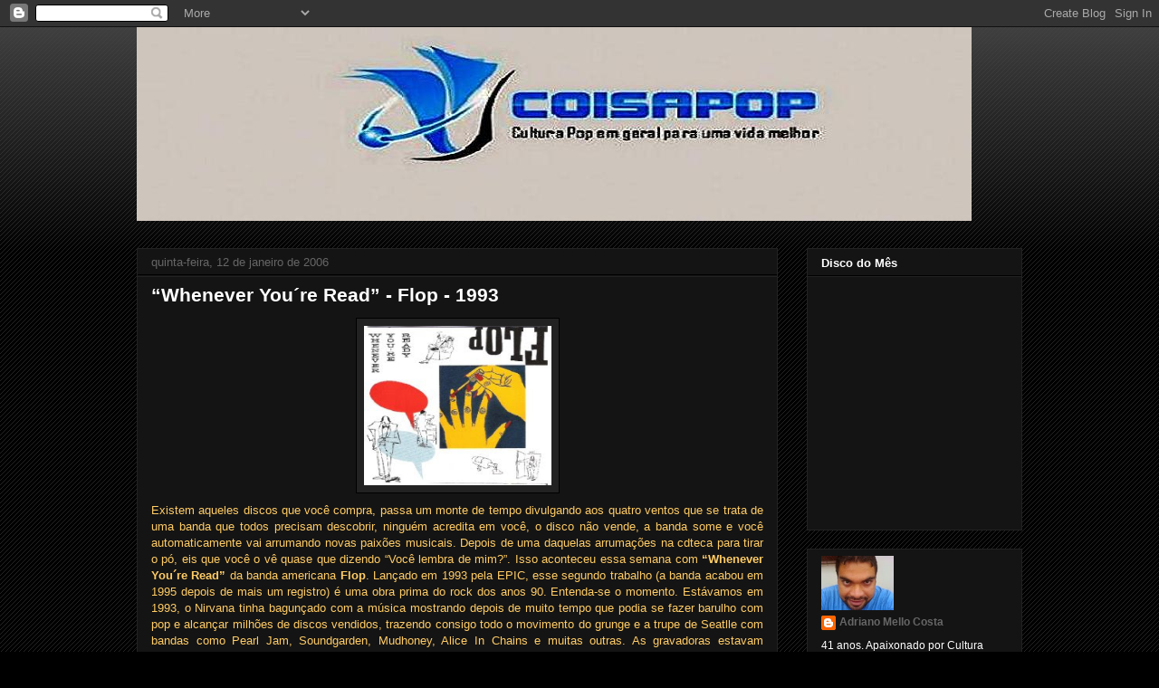

--- FILE ---
content_type: text/html; charset=UTF-8
request_url: https://www.coisapop.com.br/2006/01/flop.html?showComment=1137086700000
body_size: 30523
content:
<!DOCTYPE html>
<html class='v2' dir='ltr' xmlns='http://www.w3.org/1999/xhtml' xmlns:b='http://www.google.com/2005/gml/b' xmlns:data='http://www.google.com/2005/gml/data' xmlns:expr='http://www.google.com/2005/gml/expr'>
<head>
<link href='https://www.blogger.com/static/v1/widgets/335934321-css_bundle_v2.css' rel='stylesheet' type='text/css'/>
<meta content='width=1100' name='viewport'/>
<meta content='text/html; charset=UTF-8' http-equiv='Content-Type'/>
<meta content='blogger' name='generator'/>
<link href='https://www.coisapop.com.br/favicon.ico' rel='icon' type='image/x-icon'/>
<link href='https://www.coisapop.com.br/2006/01/flop.html' rel='canonical'/>
<link rel="alternate" type="application/atom+xml" title="Coisapop - Atom" href="https://www.coisapop.com.br/feeds/posts/default" />
<link rel="alternate" type="application/rss+xml" title="Coisapop - RSS" href="https://www.coisapop.com.br/feeds/posts/default?alt=rss" />
<link rel="service.post" type="application/atom+xml" title="Coisapop - Atom" href="https://www.blogger.com/feeds/10155469/posts/default" />

<link rel="alternate" type="application/atom+xml" title="Coisapop - Atom" href="https://www.coisapop.com.br/feeds/113708535079305539/comments/default" />
<!--Can't find substitution for tag [blog.ieCssRetrofitLinks]-->
<link href='https://blogger.googleusercontent.com/img/b/R29vZ2xl/AVvXsEj6ZqfV7DU9ca_tulBPj-gVG7_zGF4HEzdSXl1s9JF8o0cXZAPtEpif_6bKKUZH5UhmU8adpIM7fSqMjUxf5NvpZ2PQ_SQ6SlKlc_YTvM92XBmYeUPzL37qsvBwfDM58mRtpEG0/s400/2.jpg' rel='image_src'/>
<meta content='https://www.coisapop.com.br/2006/01/flop.html' property='og:url'/>
<meta content='“Whenever You´re Read” - Flop - 1993' property='og:title'/>
<meta content='Coisa Pop - Cultura Pop em Geral Para uma Vida Melhor.' property='og:description'/>
<meta content='https://blogger.googleusercontent.com/img/b/R29vZ2xl/AVvXsEj6ZqfV7DU9ca_tulBPj-gVG7_zGF4HEzdSXl1s9JF8o0cXZAPtEpif_6bKKUZH5UhmU8adpIM7fSqMjUxf5NvpZ2PQ_SQ6SlKlc_YTvM92XBmYeUPzL37qsvBwfDM58mRtpEG0/w1200-h630-p-k-no-nu/2.jpg' property='og:image'/>
<title>Coisapop: &#8220;Whenever You&#180;re Read&#8221; - Flop - 1993</title>
<style id='page-skin-1' type='text/css'><!--
/*
-----------------------------------------------
Blogger Template Style
Name:     Awesome Inc.
Designer: Tina Chen
URL:      tinachen.org
----------------------------------------------- */
/* Variable definitions
====================
<Variable name="keycolor" description="Main Color" type="color" default="#ffffff"/>
<Group description="Page" selector="body">
<Variable name="body.font" description="Font" type="font"
default="normal normal 13px Arial, Tahoma, Helvetica, FreeSans, sans-serif"/>
<Variable name="body.background.color" description="Background Color" type="color" default="#000000"/>
<Variable name="body.text.color" description="Text Color" type="color" default="#ffffff"/>
</Group>
<Group description="Links" selector=".main-inner">
<Variable name="link.color" description="Link Color" type="color" default="#888888"/>
<Variable name="link.visited.color" description="Visited Color" type="color" default="#444444"/>
<Variable name="link.hover.color" description="Hover Color" type="color" default="#cccccc"/>
</Group>
<Group description="Blog Title" selector=".header h1">
<Variable name="header.font" description="Title Font" type="font"
default="normal bold 40px Arial, Tahoma, Helvetica, FreeSans, sans-serif"/>
<Variable name="header.text.color" description="Title Color" type="color" default="#ffffff" />
<Variable name="header.background.color" description="Header Background" type="color" default="transparent" />
</Group>
<Group description="Blog Description" selector=".header .description">
<Variable name="description.font" description="Font" type="font"
default="normal normal 14px Arial, Tahoma, Helvetica, FreeSans, sans-serif"/>
<Variable name="description.text.color" description="Text Color" type="color"
default="#ffffff" />
</Group>
<Group description="Tabs Text" selector=".tabs-inner .widget li a">
<Variable name="tabs.font" description="Font" type="font"
default="normal bold 14px Arial, Tahoma, Helvetica, FreeSans, sans-serif"/>
<Variable name="tabs.text.color" description="Text Color" type="color" default="#ffffff"/>
<Variable name="tabs.selected.text.color" description="Selected Color" type="color" default="#ffffff"/>
</Group>
<Group description="Tabs Background" selector=".tabs-outer .PageList">
<Variable name="tabs.background.color" description="Background Color" type="color" default="#141414"/>
<Variable name="tabs.selected.background.color" description="Selected Color" type="color" default="#444444"/>
<Variable name="tabs.border.color" description="Border Color" type="color" default="#222222"/>
</Group>
<Group description="Date Header" selector=".main-inner .widget h2.date-header, .main-inner .widget h2.date-header span">
<Variable name="date.font" description="Font" type="font"
default="normal normal 14px Arial, Tahoma, Helvetica, FreeSans, sans-serif"/>
<Variable name="date.text.color" description="Text Color" type="color" default="#666666"/>
<Variable name="date.border.color" description="Border Color" type="color" default="#222222"/>
</Group>
<Group description="Post Title" selector="h3.post-title, h4, h3.post-title a">
<Variable name="post.title.font" description="Font" type="font"
default="normal bold 22px Arial, Tahoma, Helvetica, FreeSans, sans-serif"/>
<Variable name="post.title.text.color" description="Text Color" type="color" default="#ffffff"/>
</Group>
<Group description="Post Background" selector=".post">
<Variable name="post.background.color" description="Background Color" type="color" default="#141414" />
<Variable name="post.border.color" description="Border Color" type="color" default="#222222" />
<Variable name="post.border.bevel.color" description="Bevel Color" type="color" default="#222222"/>
</Group>
<Group description="Gadget Title" selector="h2">
<Variable name="widget.title.font" description="Font" type="font"
default="normal bold 14px Arial, Tahoma, Helvetica, FreeSans, sans-serif"/>
<Variable name="widget.title.text.color" description="Text Color" type="color" default="#ffffff"/>
</Group>
<Group description="Gadget Text" selector=".sidebar .widget">
<Variable name="widget.font" description="Font" type="font"
default="normal normal 14px Arial, Tahoma, Helvetica, FreeSans, sans-serif"/>
<Variable name="widget.text.color" description="Text Color" type="color" default="#ffffff"/>
<Variable name="widget.alternate.text.color" description="Alternate Color" type="color" default="#666666"/>
</Group>
<Group description="Gadget Links" selector=".sidebar .widget">
<Variable name="widget.link.color" description="Link Color" type="color" default="#666666"/>
<Variable name="widget.link.visited.color" description="Visited Color" type="color" default="#444444"/>
<Variable name="widget.link.hover.color" description="Hover Color" type="color" default="#cccccc"/>
</Group>
<Group description="Gadget Background" selector=".sidebar .widget">
<Variable name="widget.background.color" description="Background Color" type="color" default="#141414"/>
<Variable name="widget.border.color" description="Border Color" type="color" default="#222222"/>
<Variable name="widget.border.bevel.color" description="Bevel Color" type="color" default="#000000"/>
</Group>
<Group description="Sidebar Background" selector=".column-left-inner .column-right-inner">
<Variable name="widget.outer.background.color" description="Background Color" type="color" default="transparent" />
</Group>
<Group description="Images" selector=".main-inner">
<Variable name="image.background.color" description="Background Color" type="color" default="transparent"/>
<Variable name="image.border.color" description="Border Color" type="color" default="transparent"/>
</Group>
<Group description="Feed" selector=".blog-feeds">
<Variable name="feed.text.color" description="Text Color" type="color" default="#ffffff"/>
</Group>
<Group description="Feed Links" selector=".blog-feeds">
<Variable name="feed.link.color" description="Link Color" type="color" default="#666666"/>
<Variable name="feed.link.visited.color" description="Visited Color" type="color" default="#444444"/>
<Variable name="feed.link.hover.color" description="Hover Color" type="color" default="#cccccc"/>
</Group>
<Group description="Pager" selector=".blog-pager">
<Variable name="pager.background.color" description="Background Color" type="color" default="#141414" />
</Group>
<Group description="Footer" selector=".footer-outer">
<Variable name="footer.background.color" description="Background Color" type="color" default="#141414" />
<Variable name="footer.text.color" description="Text Color" type="color" default="#ffffff" />
</Group>
<Variable name="title.shadow.spread" description="Title Shadow" type="length" default="-1px"/>
<Variable name="body.background" description="Body Background" type="background"
color="#000000"
default="$(color) none repeat scroll top left"/>
<Variable name="body.background.gradient.cap" description="Body Gradient Cap" type="url"
default="none"/>
<Variable name="body.background.size" description="Body Background Size" type="string" default="auto"/>
<Variable name="tabs.background.gradient" description="Tabs Background Gradient" type="url"
default="none"/>
<Variable name="header.background.gradient" description="Header Background Gradient" type="url" default="none" />
<Variable name="header.padding.top" description="Header Top Padding" type="length" default="22px" />
<Variable name="header.margin.top" description="Header Top Margin" type="length" default="0" />
<Variable name="header.margin.bottom" description="Header Bottom Margin" type="length" default="0" />
<Variable name="widget.padding.top" description="Widget Padding Top" type="length" default="8px" />
<Variable name="widget.padding.side" description="Widget Padding Side" type="length" default="15px" />
<Variable name="widget.outer.margin.top" description="Widget Top Margin" type="length" default="0" />
<Variable name="widget.outer.background.gradient" description="Gradient" type="url" default="none" />
<Variable name="widget.border.radius" description="Gadget Border Radius" type="length" default="0" />
<Variable name="outer.shadow.spread" description="Outer Shadow Size" type="length" default="0" />
<Variable name="date.header.border.radius.top" description="Date Header Border Radius Top" type="length" default="0" />
<Variable name="date.header.position" description="Date Header Position" type="length" default="15px" />
<Variable name="date.space" description="Date Space" type="length" default="30px" />
<Variable name="date.position" description="Date Float" type="string" default="static" />
<Variable name="date.padding.bottom" description="Date Padding Bottom" type="length" default="0" />
<Variable name="date.border.size" description="Date Border Size" type="length" default="0" />
<Variable name="date.background" description="Date Background" type="background" color="transparent"
default="$(color) none no-repeat scroll top left" />
<Variable name="date.first.border.radius.top" description="Date First top radius" type="length" default="0" />
<Variable name="date.last.space.bottom" description="Date Last Space Bottom" type="length"
default="20px" />
<Variable name="date.last.border.radius.bottom" description="Date Last bottom radius" type="length" default="0" />
<Variable name="post.first.padding.top" description="First Post Padding Top" type="length" default="0" />
<Variable name="image.shadow.spread" description="Image Shadow Size" type="length" default="0"/>
<Variable name="image.border.radius" description="Image Border Radius" type="length" default="0"/>
<Variable name="separator.outdent" description="Separator Outdent" type="length" default="15px" />
<Variable name="title.separator.border.size" description="Widget Title Border Size" type="length" default="1px" />
<Variable name="list.separator.border.size" description="List Separator Border Size" type="length" default="1px" />
<Variable name="shadow.spread" description="Shadow Size" type="length" default="0"/>
<Variable name="startSide" description="Side where text starts in blog language" type="automatic" default="left"/>
<Variable name="endSide" description="Side where text ends in blog language" type="automatic" default="right"/>
<Variable name="date.side" description="Side where date header is placed" type="string" default="right"/>
<Variable name="pager.border.radius.top" description="Pager Border Top Radius" type="length" default="0" />
<Variable name="pager.space.top" description="Pager Top Space" type="length" default="1em" />
<Variable name="footer.background.gradient" description="Background Gradient" type="url" default="none" />
<Variable name="mobile.background.size" description="Mobile Background Size" type="string"
default="auto"/>
<Variable name="mobile.background.overlay" description="Mobile Background Overlay" type="string"
default="transparent none repeat scroll top left"/>
<Variable name="mobile.button.color" description="Mobile Button Color" type="color" default="#ffffff" />
*/
/* Content
----------------------------------------------- */
body {
font: normal normal 13px Arial, Tahoma, Helvetica, FreeSans, sans-serif;
color: #ffffff;
background: #000000 url(//www.blogblog.com/1kt/awesomeinc/body_background_dark.png) repeat scroll top left;
}
html body .content-outer {
min-width: 0;
max-width: 100%;
width: 100%;
}
a:link {
text-decoration: none;
color: #666666;
}
a:visited {
text-decoration: none;
color: #444444;
}
a:hover {
text-decoration: underline;
color: #cccccc;
}
.body-fauxcolumn-outer .cap-top {
position: absolute;
z-index: 1;
height: 276px;
width: 100%;
background: transparent url(//www.blogblog.com/1kt/awesomeinc/body_gradient_dark.png) repeat-x scroll top left;
_background-image: none;
}
/* Columns
----------------------------------------------- */
.content-inner {
padding: 0;
}
.header-inner .section {
margin: 0 16px;
}
.tabs-inner .section {
margin: 0 16px;
}
.main-inner {
padding-top: 30px;
}
.main-inner .column-center-inner,
.main-inner .column-left-inner,
.main-inner .column-right-inner {
padding: 0 5px;
}
*+html body .main-inner .column-center-inner {
margin-top: -30px;
}
#layout .main-inner .column-center-inner {
margin-top: 0;
}
/* Header
----------------------------------------------- */
.header-outer {
margin: 0 0 0 0;
background: transparent none repeat scroll 0 0;
}
.Header h1 {
font: normal bold 40px Arial, Tahoma, Helvetica, FreeSans, sans-serif;
color: #ffffff;
text-shadow: 0 0 -1px #000000;
}
.Header h1 a {
color: #ffffff;
}
.Header .description {
font: normal normal 12px Arial, Tahoma, Helvetica, FreeSans, sans-serif;
color: #ffffff;
}
.header-inner .Header .titlewrapper,
.header-inner .Header .descriptionwrapper {
padding-left: 0;
padding-right: 0;
margin-bottom: 0;
}
.header-inner .Header .titlewrapper {
padding-top: 22px;
}
/* Tabs
----------------------------------------------- */
.tabs-outer {
overflow: hidden;
position: relative;
background: #141414 none repeat scroll 0 0;
}
#layout .tabs-outer {
overflow: visible;
}
.tabs-cap-top, .tabs-cap-bottom {
position: absolute;
width: 100%;
border-top: 1px solid #222222;
}
.tabs-cap-bottom {
bottom: 0;
}
.tabs-inner .widget li a {
display: inline-block;
margin: 0;
padding: .6em 1.5em;
font: normal bold 12px Arial, Tahoma, Helvetica, FreeSans, sans-serif;
color: #ffffff;
border-top: 1px solid #222222;
border-bottom: 1px solid #222222;
border-left: 1px solid #222222;
height: 16px;
line-height: 16px;
}
.tabs-inner .widget li:last-child a {
border-right: 1px solid #222222;
}
.tabs-inner .widget li.selected a, .tabs-inner .widget li a:hover {
background: #444444 none repeat-x scroll 0 -100px;
color: #ffffff;
}
/* Headings
----------------------------------------------- */
h2 {
font: normal bold 13px Arial, Tahoma, Helvetica, FreeSans, sans-serif;
color: #ffffff;
}
/* Widgets
----------------------------------------------- */
.main-inner .section {
margin: 0 27px;
padding: 0;
}
.main-inner .column-left-outer,
.main-inner .column-right-outer {
margin-top: 0;
}
#layout .main-inner .column-left-outer,
#layout .main-inner .column-right-outer {
margin-top: 0;
}
.main-inner .column-left-inner,
.main-inner .column-right-inner {
background: transparent none repeat 0 0;
-moz-box-shadow: 0 0 0 rgba(0, 0, 0, .2);
-webkit-box-shadow: 0 0 0 rgba(0, 0, 0, .2);
-goog-ms-box-shadow: 0 0 0 rgba(0, 0, 0, .2);
box-shadow: 0 0 0 rgba(0, 0, 0, .2);
-moz-border-radius: 0;
-webkit-border-radius: 0;
-goog-ms-border-radius: 0;
border-radius: 0;
}
#layout .main-inner .column-left-inner,
#layout .main-inner .column-right-inner {
margin-top: 0;
}
.sidebar .widget {
font: normal normal 12px Arial, Tahoma, Helvetica, FreeSans, sans-serif;
color: #ffffff;
}
.sidebar .widget a:link {
color: #666666;
}
.sidebar .widget a:visited {
color: #444444;
}
.sidebar .widget a:hover {
color: #cccccc;
}
.sidebar .widget h2 {
text-shadow: 0 0 -1px #000000;
}
.main-inner .widget {
background-color: #141414;
border: 1px solid #222222;
padding: 0 15px 15px;
margin: 20px -16px;
-moz-box-shadow: 0 0 0 rgba(0, 0, 0, .2);
-webkit-box-shadow: 0 0 0 rgba(0, 0, 0, .2);
-goog-ms-box-shadow: 0 0 0 rgba(0, 0, 0, .2);
box-shadow: 0 0 0 rgba(0, 0, 0, .2);
-moz-border-radius: 0;
-webkit-border-radius: 0;
-goog-ms-border-radius: 0;
border-radius: 0;
}
.main-inner .widget h2 {
margin: 0 -15px;
padding: .6em 15px .5em;
border-bottom: 1px solid #000000;
}
.footer-inner .widget h2 {
padding: 0 0 .4em;
border-bottom: 1px solid #000000;
}
.main-inner .widget h2 + div, .footer-inner .widget h2 + div {
border-top: 1px solid #222222;
padding-top: 8px;
}
.main-inner .widget .widget-content {
margin: 0 -15px;
padding: 7px 15px 0;
}
.main-inner .widget ul, .main-inner .widget #ArchiveList ul.flat {
margin: -8px -15px 0;
padding: 0;
list-style: none;
}
.main-inner .widget #ArchiveList {
margin: -8px 0 0;
}
.main-inner .widget ul li, .main-inner .widget #ArchiveList ul.flat li {
padding: .5em 15px;
text-indent: 0;
color: #666666;
border-top: 1px solid #222222;
border-bottom: 1px solid #000000;
}
.main-inner .widget #ArchiveList ul li {
padding-top: .25em;
padding-bottom: .25em;
}
.main-inner .widget ul li:first-child, .main-inner .widget #ArchiveList ul.flat li:first-child {
border-top: none;
}
.main-inner .widget ul li:last-child, .main-inner .widget #ArchiveList ul.flat li:last-child {
border-bottom: none;
}
.post-body {
position: relative;
}
.main-inner .widget .post-body ul {
padding: 0 2.5em;
margin: .5em 0;
list-style: disc;
}
.main-inner .widget .post-body ul li {
padding: 0.25em 0;
margin-bottom: .25em;
color: #ffffff;
border: none;
}
.footer-inner .widget ul {
padding: 0;
list-style: none;
}
.widget .zippy {
color: #666666;
}
/* Posts
----------------------------------------------- */
body .main-inner .Blog {
padding: 0;
margin-bottom: 1em;
background-color: transparent;
border: none;
-moz-box-shadow: 0 0 0 rgba(0, 0, 0, 0);
-webkit-box-shadow: 0 0 0 rgba(0, 0, 0, 0);
-goog-ms-box-shadow: 0 0 0 rgba(0, 0, 0, 0);
box-shadow: 0 0 0 rgba(0, 0, 0, 0);
}
.main-inner .section:last-child .Blog:last-child {
padding: 0;
margin-bottom: 1em;
}
.main-inner .widget h2.date-header {
margin: 0 -15px 1px;
padding: 0 0 0 0;
font: normal normal 13px Arial, Tahoma, Helvetica, FreeSans, sans-serif;
color: #666666;
background: transparent none no-repeat scroll top left;
border-top: 0 solid #222222;
border-bottom: 1px solid #000000;
-moz-border-radius-topleft: 0;
-moz-border-radius-topright: 0;
-webkit-border-top-left-radius: 0;
-webkit-border-top-right-radius: 0;
border-top-left-radius: 0;
border-top-right-radius: 0;
position: static;
bottom: 100%;
right: 15px;
text-shadow: 0 0 -1px #000000;
}
.main-inner .widget h2.date-header span {
font: normal normal 13px Arial, Tahoma, Helvetica, FreeSans, sans-serif;
display: block;
padding: .5em 15px;
border-left: 0 solid #222222;
border-right: 0 solid #222222;
}
.date-outer {
position: relative;
margin: 30px 0 20px;
padding: 0 15px;
background-color: #141414;
border: 1px solid #222222;
-moz-box-shadow: 0 0 0 rgba(0, 0, 0, .2);
-webkit-box-shadow: 0 0 0 rgba(0, 0, 0, .2);
-goog-ms-box-shadow: 0 0 0 rgba(0, 0, 0, .2);
box-shadow: 0 0 0 rgba(0, 0, 0, .2);
-moz-border-radius: 0;
-webkit-border-radius: 0;
-goog-ms-border-radius: 0;
border-radius: 0;
}
.date-outer:first-child {
margin-top: 0;
}
.date-outer:last-child {
margin-bottom: 20px;
-moz-border-radius-bottomleft: 0;
-moz-border-radius-bottomright: 0;
-webkit-border-bottom-left-radius: 0;
-webkit-border-bottom-right-radius: 0;
-goog-ms-border-bottom-left-radius: 0;
-goog-ms-border-bottom-right-radius: 0;
border-bottom-left-radius: 0;
border-bottom-right-radius: 0;
}
.date-posts {
margin: 0 -15px;
padding: 0 15px;
clear: both;
}
.post-outer, .inline-ad {
border-top: 1px solid #222222;
margin: 0 -15px;
padding: 15px 15px;
}
.post-outer {
padding-bottom: 10px;
}
.post-outer:first-child {
padding-top: 0;
border-top: none;
}
.post-outer:last-child, .inline-ad:last-child {
border-bottom: none;
}
.post-body {
position: relative;
}
.post-body img {
padding: 8px;
background: #222222;
border: 1px solid #000000;
-moz-box-shadow: 0 0 0 rgba(0, 0, 0, .2);
-webkit-box-shadow: 0 0 0 rgba(0, 0, 0, .2);
box-shadow: 0 0 0 rgba(0, 0, 0, .2);
-moz-border-radius: 0;
-webkit-border-radius: 0;
border-radius: 0;
}
h3.post-title, h4 {
font: normal bold 21px Arial, Tahoma, Helvetica, FreeSans, sans-serif;
color: #ffffff;
}
h3.post-title a {
font: normal bold 21px Arial, Tahoma, Helvetica, FreeSans, sans-serif;
color: #ffffff;
}
h3.post-title a:hover {
color: #cccccc;
text-decoration: underline;
}
.post-header {
margin: 0 0 1em;
}
.post-body {
line-height: 1.4;
}
.post-outer h2 {
color: #ffffff;
}
.post-footer {
margin: 1.5em 0 0;
}
#blog-pager {
padding: 15px;
font-size: 120%;
background-color: #141414;
border: 1px solid #222222;
-moz-box-shadow: 0 0 0 rgba(0, 0, 0, .2);
-webkit-box-shadow: 0 0 0 rgba(0, 0, 0, .2);
-goog-ms-box-shadow: 0 0 0 rgba(0, 0, 0, .2);
box-shadow: 0 0 0 rgba(0, 0, 0, .2);
-moz-border-radius: 0;
-webkit-border-radius: 0;
-goog-ms-border-radius: 0;
border-radius: 0;
-moz-border-radius-topleft: 0;
-moz-border-radius-topright: 0;
-webkit-border-top-left-radius: 0;
-webkit-border-top-right-radius: 0;
-goog-ms-border-top-left-radius: 0;
-goog-ms-border-top-right-radius: 0;
border-top-left-radius: 0;
border-top-right-radius-topright: 0;
margin-top: 1em;
}
.blog-feeds, .post-feeds {
margin: 1em 0;
text-align: center;
color: #ffffff;
}
.blog-feeds a, .post-feeds a {
color: #666666;
}
.blog-feeds a:visited, .post-feeds a:visited {
color: #444444;
}
.blog-feeds a:hover, .post-feeds a:hover {
color: #cccccc;
}
.post-outer .comments {
margin-top: 2em;
}
/* Comments
----------------------------------------------- */
.comments .comments-content .icon.blog-author {
background-repeat: no-repeat;
background-image: url([data-uri]);
}
.comments .comments-content .loadmore a {
border-top: 1px solid #222222;
border-bottom: 1px solid #222222;
}
.comments .continue {
border-top: 2px solid #222222;
}
/* Footer
----------------------------------------------- */
.footer-outer {
margin: -0 0 -1px;
padding: 0 0 0;
color: #ffffff;
overflow: hidden;
}
.footer-fauxborder-left {
border-top: 1px solid #222222;
background: #141414 none repeat scroll 0 0;
-moz-box-shadow: 0 0 0 rgba(0, 0, 0, .2);
-webkit-box-shadow: 0 0 0 rgba(0, 0, 0, .2);
-goog-ms-box-shadow: 0 0 0 rgba(0, 0, 0, .2);
box-shadow: 0 0 0 rgba(0, 0, 0, .2);
margin: 0 -0;
}
/* Mobile
----------------------------------------------- */
body.mobile {
background-size: auto;
}
.mobile .body-fauxcolumn-outer {
background: transparent none repeat scroll top left;
}
*+html body.mobile .main-inner .column-center-inner {
margin-top: 0;
}
.mobile .main-inner .widget {
padding: 0 0 15px;
}
.mobile .main-inner .widget h2 + div,
.mobile .footer-inner .widget h2 + div {
border-top: none;
padding-top: 0;
}
.mobile .footer-inner .widget h2 {
padding: 0.5em 0;
border-bottom: none;
}
.mobile .main-inner .widget .widget-content {
margin: 0;
padding: 7px 0 0;
}
.mobile .main-inner .widget ul,
.mobile .main-inner .widget #ArchiveList ul.flat {
margin: 0 -15px 0;
}
.mobile .main-inner .widget h2.date-header {
right: 0;
}
.mobile .date-header span {
padding: 0.4em 0;
}
.mobile .date-outer:first-child {
margin-bottom: 0;
border: 1px solid #222222;
-moz-border-radius-topleft: 0;
-moz-border-radius-topright: 0;
-webkit-border-top-left-radius: 0;
-webkit-border-top-right-radius: 0;
-goog-ms-border-top-left-radius: 0;
-goog-ms-border-top-right-radius: 0;
border-top-left-radius: 0;
border-top-right-radius: 0;
}
.mobile .date-outer {
border-color: #222222;
border-width: 0 1px 1px;
}
.mobile .date-outer:last-child {
margin-bottom: 0;
}
.mobile .main-inner {
padding: 0;
}
.mobile .header-inner .section {
margin: 0;
}
.mobile .post-outer, .mobile .inline-ad {
padding: 5px 0;
}
.mobile .tabs-inner .section {
margin: 0 10px;
}
.mobile .main-inner .widget h2 {
margin: 0;
padding: 0;
}
.mobile .main-inner .widget h2.date-header span {
padding: 0;
}
.mobile .main-inner .widget .widget-content {
margin: 0;
padding: 7px 0 0;
}
.mobile #blog-pager {
border: 1px solid transparent;
background: #141414 none repeat scroll 0 0;
}
.mobile .main-inner .column-left-inner,
.mobile .main-inner .column-right-inner {
background: transparent none repeat 0 0;
-moz-box-shadow: none;
-webkit-box-shadow: none;
-goog-ms-box-shadow: none;
box-shadow: none;
}
.mobile .date-posts {
margin: 0;
padding: 0;
}
.mobile .footer-fauxborder-left {
margin: 0;
border-top: inherit;
}
.mobile .main-inner .section:last-child .Blog:last-child {
margin-bottom: 0;
}
.mobile-index-contents {
color: #ffffff;
}
.mobile .mobile-link-button {
background: #666666 none repeat scroll 0 0;
}
.mobile-link-button a:link, .mobile-link-button a:visited {
color: #ffffff;
}
.mobile .tabs-inner .PageList .widget-content {
background: transparent;
border-top: 1px solid;
border-color: #222222;
color: #ffffff;
}
.mobile .tabs-inner .PageList .widget-content .pagelist-arrow {
border-left: 1px solid #222222;
}

--></style>
<style id='template-skin-1' type='text/css'><!--
body {
min-width: 1010px;
}
.content-outer, .content-fauxcolumn-outer, .region-inner {
min-width: 1010px;
max-width: 1010px;
_width: 1010px;
}
.main-inner .columns {
padding-left: 0px;
padding-right: 270px;
}
.main-inner .fauxcolumn-center-outer {
left: 0px;
right: 270px;
/* IE6 does not respect left and right together */
_width: expression(this.parentNode.offsetWidth -
parseInt("0px") -
parseInt("270px") + 'px');
}
.main-inner .fauxcolumn-left-outer {
width: 0px;
}
.main-inner .fauxcolumn-right-outer {
width: 270px;
}
.main-inner .column-left-outer {
width: 0px;
right: 100%;
margin-left: -0px;
}
.main-inner .column-right-outer {
width: 270px;
margin-right: -270px;
}
#layout {
min-width: 0;
}
#layout .content-outer {
min-width: 0;
width: 800px;
}
#layout .region-inner {
min-width: 0;
width: auto;
}
--></style>
<link href='https://www.blogger.com/dyn-css/authorization.css?targetBlogID=10155469&amp;zx=dacb9dae-aba5-4d9f-a389-44186a4ac942' media='none' onload='if(media!=&#39;all&#39;)media=&#39;all&#39;' rel='stylesheet'/><noscript><link href='https://www.blogger.com/dyn-css/authorization.css?targetBlogID=10155469&amp;zx=dacb9dae-aba5-4d9f-a389-44186a4ac942' rel='stylesheet'/></noscript>
<meta name='google-adsense-platform-account' content='ca-host-pub-1556223355139109'/>
<meta name='google-adsense-platform-domain' content='blogspot.com'/>

<!-- data-ad-client=ca-pub-9606532334014029 -->

</head>
<body class='loading'>
<div class='navbar section' id='navbar'><div class='widget Navbar' data-version='1' id='Navbar1'><script type="text/javascript">
    function setAttributeOnload(object, attribute, val) {
      if(window.addEventListener) {
        window.addEventListener('load',
          function(){ object[attribute] = val; }, false);
      } else {
        window.attachEvent('onload', function(){ object[attribute] = val; });
      }
    }
  </script>
<div id="navbar-iframe-container"></div>
<script type="text/javascript" src="https://apis.google.com/js/platform.js"></script>
<script type="text/javascript">
      gapi.load("gapi.iframes:gapi.iframes.style.bubble", function() {
        if (gapi.iframes && gapi.iframes.getContext) {
          gapi.iframes.getContext().openChild({
              url: 'https://www.blogger.com/navbar/10155469?po\x3d113708535079305539\x26origin\x3dhttps://www.coisapop.com.br',
              where: document.getElementById("navbar-iframe-container"),
              id: "navbar-iframe"
          });
        }
      });
    </script><script type="text/javascript">
(function() {
var script = document.createElement('script');
script.type = 'text/javascript';
script.src = '//pagead2.googlesyndication.com/pagead/js/google_top_exp.js';
var head = document.getElementsByTagName('head')[0];
if (head) {
head.appendChild(script);
}})();
</script>
</div></div>
<div class='body-fauxcolumns'>
<div class='fauxcolumn-outer body-fauxcolumn-outer'>
<div class='cap-top'>
<div class='cap-left'></div>
<div class='cap-right'></div>
</div>
<div class='fauxborder-left'>
<div class='fauxborder-right'></div>
<div class='fauxcolumn-inner'>
</div>
</div>
<div class='cap-bottom'>
<div class='cap-left'></div>
<div class='cap-right'></div>
</div>
</div>
</div>
<div class='content'>
<div class='content-fauxcolumns'>
<div class='fauxcolumn-outer content-fauxcolumn-outer'>
<div class='cap-top'>
<div class='cap-left'></div>
<div class='cap-right'></div>
</div>
<div class='fauxborder-left'>
<div class='fauxborder-right'></div>
<div class='fauxcolumn-inner'>
</div>
</div>
<div class='cap-bottom'>
<div class='cap-left'></div>
<div class='cap-right'></div>
</div>
</div>
</div>
<div class='content-outer'>
<div class='content-cap-top cap-top'>
<div class='cap-left'></div>
<div class='cap-right'></div>
</div>
<div class='fauxborder-left content-fauxborder-left'>
<div class='fauxborder-right content-fauxborder-right'></div>
<div class='content-inner'>
<header>
<div class='header-outer'>
<div class='header-cap-top cap-top'>
<div class='cap-left'></div>
<div class='cap-right'></div>
</div>
<div class='fauxborder-left header-fauxborder-left'>
<div class='fauxborder-right header-fauxborder-right'></div>
<div class='region-inner header-inner'>
<div class='header section' id='header'><div class='widget Header' data-version='1' id='Header1'>
<div id='header-inner'>
<a href='https://www.coisapop.com.br/' style='display: block'>
<img alt='Coisapop' height='214px; ' id='Header1_headerimg' src='https://blogger.googleusercontent.com/img/b/R29vZ2xl/AVvXsEibvsdiHMfHRpSg-QjKwVRZZL2tyd0_Pq1B-nAaRTJ7nkLx5N3dfFIJonfgfZ3kpmPxZl14BI-oa3PJxxCB8edypjPhdhBgGKly_HDKMfg53cePQzwKiONrc6y2KvNwB4oNcJKF/' style='display: block' width='922px; '/>
</a>
</div>
</div></div>
</div>
</div>
<div class='header-cap-bottom cap-bottom'>
<div class='cap-left'></div>
<div class='cap-right'></div>
</div>
</div>
</header>
<div class='tabs-outer'>
<div class='tabs-cap-top cap-top'>
<div class='cap-left'></div>
<div class='cap-right'></div>
</div>
<div class='fauxborder-left tabs-fauxborder-left'>
<div class='fauxborder-right tabs-fauxborder-right'></div>
<div class='region-inner tabs-inner'>
<div class='tabs no-items section' id='crosscol'></div>
<div class='tabs no-items section' id='crosscol-overflow'></div>
</div>
</div>
<div class='tabs-cap-bottom cap-bottom'>
<div class='cap-left'></div>
<div class='cap-right'></div>
</div>
</div>
<div class='main-outer'>
<div class='main-cap-top cap-top'>
<div class='cap-left'></div>
<div class='cap-right'></div>
</div>
<div class='fauxborder-left main-fauxborder-left'>
<div class='fauxborder-right main-fauxborder-right'></div>
<div class='region-inner main-inner'>
<div class='columns fauxcolumns'>
<div class='fauxcolumn-outer fauxcolumn-center-outer'>
<div class='cap-top'>
<div class='cap-left'></div>
<div class='cap-right'></div>
</div>
<div class='fauxborder-left'>
<div class='fauxborder-right'></div>
<div class='fauxcolumn-inner'>
</div>
</div>
<div class='cap-bottom'>
<div class='cap-left'></div>
<div class='cap-right'></div>
</div>
</div>
<div class='fauxcolumn-outer fauxcolumn-left-outer'>
<div class='cap-top'>
<div class='cap-left'></div>
<div class='cap-right'></div>
</div>
<div class='fauxborder-left'>
<div class='fauxborder-right'></div>
<div class='fauxcolumn-inner'>
</div>
</div>
<div class='cap-bottom'>
<div class='cap-left'></div>
<div class='cap-right'></div>
</div>
</div>
<div class='fauxcolumn-outer fauxcolumn-right-outer'>
<div class='cap-top'>
<div class='cap-left'></div>
<div class='cap-right'></div>
</div>
<div class='fauxborder-left'>
<div class='fauxborder-right'></div>
<div class='fauxcolumn-inner'>
</div>
</div>
<div class='cap-bottom'>
<div class='cap-left'></div>
<div class='cap-right'></div>
</div>
</div>
<!-- corrects IE6 width calculation -->
<div class='columns-inner'>
<div class='column-center-outer'>
<div class='column-center-inner'>
<div class='main section' id='main'><div class='widget Blog' data-version='1' id='Blog1'>
<div class='blog-posts hfeed'>

          <div class="date-outer">
        
<h2 class='date-header'><span>quinta-feira, 12 de janeiro de 2006</span></h2>

          <div class="date-posts">
        
<div class='post-outer'>
<div class='post hentry' itemprop='blogPost' itemscope='itemscope' itemtype='http://schema.org/BlogPosting'>
<meta content='https://blogger.googleusercontent.com/img/b/R29vZ2xl/AVvXsEj6ZqfV7DU9ca_tulBPj-gVG7_zGF4HEzdSXl1s9JF8o0cXZAPtEpif_6bKKUZH5UhmU8adpIM7fSqMjUxf5NvpZ2PQ_SQ6SlKlc_YTvM92XBmYeUPzL37qsvBwfDM58mRtpEG0/s400/2.jpg' itemprop='image_url'/>
<meta content='10155469' itemprop='blogId'/>
<meta content='113708535079305539' itemprop='postId'/>
<a name='113708535079305539'></a>
<h3 class='post-title entry-title' itemprop='name'>
&#8220;Whenever You&#180;re Read&#8221; - Flop - 1993
</h3>
<div class='post-header'>
<div class='post-header-line-1'></div>
</div>
<div class='post-body entry-content' id='post-body-113708535079305539' itemprop='description articleBody'>
<div align="justify"><a href="https://blogger.googleusercontent.com/img/b/R29vZ2xl/AVvXsEj6ZqfV7DU9ca_tulBPj-gVG7_zGF4HEzdSXl1s9JF8o0cXZAPtEpif_6bKKUZH5UhmU8adpIM7fSqMjUxf5NvpZ2PQ_SQ6SlKlc_YTvM92XBmYeUPzL37qsvBwfDM58mRtpEG0/s1600/2.jpg"><img alt="" border="0" id="BLOGGER_PHOTO_ID_5533875322804131442" src="https://blogger.googleusercontent.com/img/b/R29vZ2xl/AVvXsEj6ZqfV7DU9ca_tulBPj-gVG7_zGF4HEzdSXl1s9JF8o0cXZAPtEpif_6bKKUZH5UhmU8adpIM7fSqMjUxf5NvpZ2PQ_SQ6SlKlc_YTvM92XBmYeUPzL37qsvBwfDM58mRtpEG0/s400/2.jpg" style="text-align: center; margin: 0px auto 10px; width: 207px; display: block; height: 176px;" /></a><span style="color: rgb(255, 204, 102);">Existem aqueles discos que você compra, passa um monte de tempo divulgando aos quatro ventos que se trata de uma banda que todos precisam descobrir, ninguém acredita em você, o disco não vende, a banda some e você automaticamente vai arrumando novas paixões musicais.

Depois de uma daquelas arrumações na cdteca para tirar o pó, eis que você o vê quase que dizendo &#8220;Você lembra de mim?&#8221;. Isso aconteceu essa semana  com <strong>&#8220;Whenever You&#180;re Read&#8221;</strong> da banda americana <strong>Flop</strong>. Lançado em 1993 pela EPIC, esse segundo trabalho (a banda acabou em 1995 depois de mais um registro) é uma obra prima do rock dos anos 90.

Entenda-se o momento. Estávamos em 1993, o Nirvana tinha bagunçado com a música mostrando depois de muito tempo que podia se fazer barulho com pop e alcançar milhões de discos vendidos, trazendo consigo todo o movimento do grunge e a trupe de Seatlle com bandas como Pearl Jam, Soundgarden, Mudhoney, Alice In Chains e muitas outras. As gravadoras estavam correndo atrás do &#8220;novo&#8221; Nirvana a todo momento, a toda hora.

O Flop era dos arredores de Seatlle, existia desde 1989, já tinha produzido algumas músicas legais e foram contratados pela EPIC para o lançamento do segundo álbum. Nisso, Rusty Willoughby (vocalista e guitarrista responsável por 95% das músicas), Nate Johnson (Bateria), Bill Campell (Guitarra) e Paul Schurk (Baixo), embarcaram na idéia e lançaram o excelente <strong>&#8220;Whenever You&#180;re Ready&#8221;</strong>.

Fugindo de tudo aquilo que se convencionou chamar de grunge, sua música ia mais para o lado do punk-pop do Husker Dü, com pitadas de powerpop, de bandas dos anos 60 e do som garageiro dos anos 70. Utilizavam muito bom humor (músicas com títulos como <em>&#8220;A Popular Donkey&#8221;</em>, <em>&#8220;En Route To The Unified Field Theory"</em> e <em>&#8220;Z2 + C&#8221;</em>), letras sarcásticas e certo humor negro, além de imbecialidades juvenis e comportamentos amorosos (o projeto gráfico meio nonsense do disco que o diga).

Seja pelo punk de <em>&#8220;A. Wylie&#8221;</em> (hit pessoal dessa época, constava em todas as minhas fitas, sim... fitas), pelo vocal distorcido e as palmas de <em>&#8220;A Fixed Point&#8221;</em>, o hard rock quebrado de <em>&#8220;Night of The Hunter&#8221;</em>, o punk-hardcore de <em>&#8220;Eat&#8221;</em>, ou a entrada circense que antecede o rock cru de <em>&#8220;The Great Valediction&#8221;</em>, tudo é puro deleite sonoro.

A banda podia ter conquistado o sucesso que nunca viu, canções de qualidade para isso não faltavam como <em>&#8220;Port Angels&#8221;</em>, onde um baixo de jazz salta para guitarras de um quase heavy metal, o pop puro e descartável de <em>&#8220;Woolworth&#8221;</em>, a mini ópera rock de <em>&#8220;Parts I e II&#8221;</em> ou a melancolia recheada de sarcasmo de <em>&#8220;Regrets&#8221;</em> onde Rusty canta <em>&#8220;I have got a car/ I no have got a opinion/ I don&#180;t have regrets baby/..../ I have got no friends...&#8221;</em> </span></div><div align="justify"><span style="color: rgb(255, 204, 102);">
Mas como tantas outras acabou ficando no ostracismo, seus integrantes ainda continuaram a fazer música independente, nunca sem alcançar o brilho desse disco. Seja pelo baixo pulsante, riffs de guitarras e viradas de bateria ou pelas distorções, backing vocals e principalmente as melodias grudantes envolvidas na teia sonora. Disco dificil de ser achado, mas que vale muito a pena. Cometa um crime, mas escute. Pode confiar.</span>
</div>
<div style='clear: both;'></div>
</div>
<div class='post-footer'>
<div class='post-footer-line post-footer-line-1'><span class='post-icons'>
<span class='item-action'>
<a href='https://www.blogger.com/email-post/10155469/113708535079305539' title='Enviar esta postagem'>
<img alt="" class="icon-action" height="13" src="//img1.blogblog.com/img/icon18_email.gif" width="18">
</a>
</span>
</span>
<span class='post-comment-link'>
</span>
<div class='post-share-buttons goog-inline-block'>
<a class='goog-inline-block share-button sb-email' href='https://www.blogger.com/share-post.g?blogID=10155469&postID=113708535079305539&target=email' target='_blank' title='Enviar por e-mail'><span class='share-button-link-text'>Enviar por e-mail</span></a><a class='goog-inline-block share-button sb-blog' href='https://www.blogger.com/share-post.g?blogID=10155469&postID=113708535079305539&target=blog' onclick='window.open(this.href, "_blank", "height=270,width=475"); return false;' target='_blank' title='Postar no blog!'><span class='share-button-link-text'>Postar no blog!</span></a><a class='goog-inline-block share-button sb-twitter' href='https://www.blogger.com/share-post.g?blogID=10155469&postID=113708535079305539&target=twitter' target='_blank' title='Compartilhar no X'><span class='share-button-link-text'>Compartilhar no X</span></a><a class='goog-inline-block share-button sb-facebook' href='https://www.blogger.com/share-post.g?blogID=10155469&postID=113708535079305539&target=facebook' onclick='window.open(this.href, "_blank", "height=430,width=640"); return false;' target='_blank' title='Compartilhar no Facebook'><span class='share-button-link-text'>Compartilhar no Facebook</span></a><a class='goog-inline-block share-button sb-pinterest' href='https://www.blogger.com/share-post.g?blogID=10155469&postID=113708535079305539&target=pinterest' target='_blank' title='Compartilhar com o Pinterest'><span class='share-button-link-text'>Compartilhar com o Pinterest</span></a>
</div>
</div>
<div class='post-footer-line post-footer-line-2'><span class='post-labels'>
Marcadores:
<a href='https://www.coisapop.com.br/search/label/Discoteca%20B%C3%A1sica' rel='tag'>Discoteca Básica</a>
</span>
</div>
<div class='post-footer-line post-footer-line-3'></div>
</div>
</div>
<div class='comments' id='comments'>
<a name='comments'></a>
<h4>3 comentários:</h4>
<div id='Blog1_comments-block-wrapper'>
<dl class='avatar-comment-indent' id='comments-block'>
<dt class='comment-author ' id='c113708672684945450'>
<a name='c113708672684945450'></a>
<div class="avatar-image-container avatar-stock"><span dir="ltr"><img src="//resources.blogblog.com/img/blank.gif" width="35" height="35" alt="" title="An&ocirc;nimo">

</span></div>
Anônimo
disse...
</dt>
<dd class='comment-body' id='Blog1_cmt-113708672684945450'>
<p>
Nunca ouvi falar antes e o Emule não acha. Esse só se me emprestares mesmo. <BR/>Beijinhos Drico
</p>
</dd>
<dd class='comment-footer'>
<span class='comment-timestamp'>
<a href='https://www.coisapop.com.br/2006/01/flop.html?showComment=1137086700000#c113708672684945450' title='comment permalink'>
12 de janeiro de 2006 às 14:25
</a>
<span class='item-control blog-admin pid-1094425377'>
<a class='comment-delete' href='https://www.blogger.com/comment/delete/10155469/113708672684945450' title='Excluir comentário'>
<img src='https://resources.blogblog.com/img/icon_delete13.gif'/>
</a>
</span>
</span>
</dd>
<dt class='comment-author ' id='c1811290679333467660'>
<a name='c1811290679333467660'></a>
<div class="avatar-image-container avatar-stock"><span dir="ltr"><img src="//resources.blogblog.com/img/blank.gif" width="35" height="35" alt="" title="An&ocirc;nimo">

</span></div>
Anônimo
disse...
</dt>
<dd class='comment-body' id='Blog1_cmt-1811290679333467660'>
<p>
Eu tenho esse disco, e essa é a primeira vez que estou vendo alguem comentar sobre ele, valeu..
</p>
</dd>
<dd class='comment-footer'>
<span class='comment-timestamp'>
<a href='https://www.coisapop.com.br/2006/01/flop.html?showComment=1263896849858#c1811290679333467660' title='comment permalink'>
19 de janeiro de 2010 às 07:27
</a>
<span class='item-control blog-admin pid-1094425377'>
<a class='comment-delete' href='https://www.blogger.com/comment/delete/10155469/1811290679333467660' title='Excluir comentário'>
<img src='https://resources.blogblog.com/img/icon_delete13.gif'/>
</a>
</span>
</span>
</dd>
<dt class='comment-author blog-author' id='c949464179799475619'>
<a name='c949464179799475619'></a>
<div class="avatar-image-container vcard"><span dir="ltr"><a href="https://www.blogger.com/profile/02349689825265137057" target="" rel="nofollow" onclick="" class="avatar-hovercard" id="av-949464179799475619-02349689825265137057"><img src="https://resources.blogblog.com/img/blank.gif" width="35" height="35" class="delayLoad" style="display: none;" longdesc="//blogger.googleusercontent.com/img/b/R29vZ2xl/AVvXsEi3kVsF7ZLtgaKh9sNmz2Vs6aHfZeI1yT1DaTsfMOn180ZFbLUaS862F0Chbxpz3LTnvTt8kTN_ey2IyUw0FZ7cMtzTBpDxTQd-aA8GS0A6SdtvFRFXWkmoXG2oTTFQ/s45-c/*" alt="" title="Adriano Mello Costa">

<noscript><img src="//blogger.googleusercontent.com/img/b/R29vZ2xl/AVvXsEi3kVsF7ZLtgaKh9sNmz2Vs6aHfZeI1yT1DaTsfMOn180ZFbLUaS862F0Chbxpz3LTnvTt8kTN_ey2IyUw0FZ7cMtzTBpDxTQd-aA8GS0A6SdtvFRFXWkmoXG2oTTFQ/s45-c/*" width="35" height="35" class="photo" alt=""></noscript></a></span></div>
<a href='https://www.blogger.com/profile/02349689825265137057' rel='nofollow'>Adriano Mello Costa</a>
disse...
</dt>
<dd class='comment-body' id='Blog1_cmt-949464179799475619'>
<p>
Discão, João Carlos, discão!
</p>
</dd>
<dd class='comment-footer'>
<span class='comment-timestamp'>
<a href='https://www.coisapop.com.br/2006/01/flop.html?showComment=1264353637954#c949464179799475619' title='comment permalink'>
24 de janeiro de 2010 às 14:20
</a>
<span class='item-control blog-admin pid-1589012639'>
<a class='comment-delete' href='https://www.blogger.com/comment/delete/10155469/949464179799475619' title='Excluir comentário'>
<img src='https://resources.blogblog.com/img/icon_delete13.gif'/>
</a>
</span>
</span>
</dd>
</dl>
</div>
<p class='comment-footer'>
<a href='https://www.blogger.com/comment/fullpage/post/10155469/113708535079305539' onclick=''>Postar um comentário</a>
</p>
</div>
</div>

        </div></div>
      
</div>
<div class='blog-pager' id='blog-pager'>
<span id='blog-pager-newer-link'>
<a class='blog-pager-newer-link' href='https://www.coisapop.com.br/2006/01/unplugged-mtv-neil-young.html' id='Blog1_blog-pager-newer-link' title='Postagem mais recente'>Postagem mais recente</a>
</span>
<span id='blog-pager-older-link'>
<a class='blog-pager-older-link' href='https://www.coisapop.com.br/2006/01/clean.html' id='Blog1_blog-pager-older-link' title='Postagem mais antiga'>Postagem mais antiga</a>
</span>
<a class='home-link' href='https://www.coisapop.com.br/'>Página inicial</a>
</div>
<div class='clear'></div>
<div class='post-feeds'>
<div class='feed-links'>
Assinar:
<a class='feed-link' href='https://www.coisapop.com.br/feeds/113708535079305539/comments/default' target='_blank' type='application/atom+xml'>Postar comentários (Atom)</a>
</div>
</div>
</div></div>
</div>
</div>
<div class='column-left-outer'>
<div class='column-left-inner'>
<aside>
</aside>
</div>
</div>
<div class='column-right-outer'>
<div class='column-right-inner'>
<aside>
<div class='sidebar section' id='sidebar-right-1'><div class='widget HTML' data-version='1' id='HTML5'>
<h2 class='title'>Disco do Mês</h2>
<div class='widget-content'>
<iframe src="https://open.spotify.com/embed/album/5by4KtWV0pnYaWhuxhxWA6" width="218" height="254" frameborder="0" allowtransparency="true" allow="encrypted-media"></iframe>
</div>
<div class='clear'></div>
</div><div class='widget Profile' data-version='1' id='Profile1'>
<div class='widget-content'>
<a href='https://www.blogger.com/profile/02349689825265137057'><img alt='Minha foto' class='profile-img' height='60' src='//blogger.googleusercontent.com/img/b/R29vZ2xl/AVvXsEi3kVsF7ZLtgaKh9sNmz2Vs6aHfZeI1yT1DaTsfMOn180ZFbLUaS862F0Chbxpz3LTnvTt8kTN_ey2IyUw0FZ7cMtzTBpDxTQd-aA8GS0A6SdtvFRFXWkmoXG2oTTFQ/s113/*' width='80'/></a>
<dl class='profile-datablock'>
<dt class='profile-data'>
<a class='profile-name-link g-profile' href='https://www.blogger.com/profile/02349689825265137057' rel='author' style='background-image: url(//www.blogger.com/img/logo-16.png);'>
Adriano Mello Costa
</a>
</dt>
<dd class='profile-textblock'>41 anos. Apaixonado por Cultura Pop. Escreve e edita o Coisa Pop há 15 anos, um filho bastardo do antigo Cultura Direta que hoje hiberna tranquilamente.</dd>
</dl>
<a class='profile-link' href='https://www.blogger.com/profile/02349689825265137057' rel='author'>Ver meu perfil completo</a>
<div class='clear'></div>
</div>
</div><div class='widget LinkList' data-version='1' id='LinkList4'>
<h2>Sites que colaboro regularmente:</h2>
<div class='widget-content'>
<ul>
<li><a href='http://screamyell.com.br/'>Scream & Yell</a></li>
</ul>
<div class='clear'></div>
</div>
</div><div class='widget LinkList' data-version='1' id='LinkList3'>
<h2>Também ando por aqui:</h2>
<div class='widget-content'>
<ul>
<li><a href='http://www.lastfm.com.br/user/kalnaab'>Last FM</a></li>
<li><a href='http://twitter.com/coisapop'>Twitter</a></li>
</ul>
<div class='clear'></div>
</div>
</div><div class='widget HTML' data-version='1' id='HTML6'>
<h2 class='title'>Stupid Covers</h2>
<div class='widget-content'>
<iframe src="https://open.spotify.com/embed/user/coisapop/playlist/42xDi45UgOpSdx67UY9k8a" width="210" height="380" frameborder="0" allowtransparency="true"></iframe>
</div>
<div class='clear'></div>
</div><div class='widget LinkList' data-version='1' id='LinkList1'>
<h2>Lugares que visito:</h2>
<div class='widget-content'>
<ul>
<li><a href='http://screamyell.com.br/blog/'>Calmantes Com Champagne</a></li>
<li><a href='http://cartasuruguaias.blogspot.com/'>Cartas Uruguaias</a></li>
<li><a href='https://www.catarse.me/'>Catarse</a></li>
<li><a href='http://www.celulapop.com.br'>Célula Pop</a></li>
<li><a href='http://cinezencultural.com.br/'>Cine Zen Cultural</a></li>
<li><a href='http://www.botequimdeideias.com.br/flogase/'>Floga-se</a></li>
<li><a href='http://www.lacumbuca.com/'>La Cumbuca</a></li>
<li><a href='http://lilianecallegari.com.br/'>Liliane Callegari Fotografia</a></li>
<li><a href='https://literaturapolicial.com/'>Literatura Policial</a></li>
<li><a href='http://www.musicontherun.net/'>Music On The Run</a></li>
<li><a href='http://namiradogroove.com.br/'>Na Mira do Groove</a></li>
<li><a href='http://pequenosclassicosperdidos.wordpress.com/'>Pequenos Clássicos Perdidos</a></li>
<li><a href='http://revistamovinup.com/'>Revista Movin' Up</a></li>
<li><a href='http://www.rockemgeral.com.br/'>Rock Em Geral</a></li>
<li><a href='http://www.screamyell.com.br/'>Scream & Yell</a></li>
<li><a href='http://www.senhorf.com.br/'>Senhor F</a></li>
<li><a href='http://trabalhosujo.com.br/'>Trabalho Sujo</a></li>
<li><a href='http://www.universohq.com.br/'>Universo HQ</a></li>
<li><a href='http://www.vitralizado.com/'>Vitralizado</a></li>
</ul>
<div class='clear'></div>
</div>
</div><div class='widget BlogArchive' data-version='1' id='BlogArchive1'>
<h2>Arquivo do blog</h2>
<div class='widget-content'>
<div id='ArchiveList'>
<div id='BlogArchive1_ArchiveList'>
<ul class='hierarchy'>
<li class='archivedate collapsed'>
<a class='toggle' href='javascript:void(0)'>
<span class='zippy'>

        &#9658;&#160;
      
</span>
</a>
<a class='post-count-link' href='https://www.coisapop.com.br/2020/'>
2020
</a>
<span class='post-count' dir='ltr'>(19)</span>
<ul class='hierarchy'>
<li class='archivedate collapsed'>
<a class='toggle' href='javascript:void(0)'>
<span class='zippy'>

        &#9658;&#160;
      
</span>
</a>
<a class='post-count-link' href='https://www.coisapop.com.br/2020/11/'>
nov. 2020
</a>
<span class='post-count' dir='ltr'>(1)</span>
</li>
</ul>
<ul class='hierarchy'>
<li class='archivedate collapsed'>
<a class='toggle' href='javascript:void(0)'>
<span class='zippy'>

        &#9658;&#160;
      
</span>
</a>
<a class='post-count-link' href='https://www.coisapop.com.br/2020/06/'>
jun. 2020
</a>
<span class='post-count' dir='ltr'>(3)</span>
</li>
</ul>
<ul class='hierarchy'>
<li class='archivedate collapsed'>
<a class='toggle' href='javascript:void(0)'>
<span class='zippy'>

        &#9658;&#160;
      
</span>
</a>
<a class='post-count-link' href='https://www.coisapop.com.br/2020/05/'>
mai. 2020
</a>
<span class='post-count' dir='ltr'>(1)</span>
</li>
</ul>
<ul class='hierarchy'>
<li class='archivedate collapsed'>
<a class='toggle' href='javascript:void(0)'>
<span class='zippy'>

        &#9658;&#160;
      
</span>
</a>
<a class='post-count-link' href='https://www.coisapop.com.br/2020/04/'>
abr. 2020
</a>
<span class='post-count' dir='ltr'>(4)</span>
</li>
</ul>
<ul class='hierarchy'>
<li class='archivedate collapsed'>
<a class='toggle' href='javascript:void(0)'>
<span class='zippy'>

        &#9658;&#160;
      
</span>
</a>
<a class='post-count-link' href='https://www.coisapop.com.br/2020/03/'>
mar. 2020
</a>
<span class='post-count' dir='ltr'>(4)</span>
</li>
</ul>
<ul class='hierarchy'>
<li class='archivedate collapsed'>
<a class='toggle' href='javascript:void(0)'>
<span class='zippy'>

        &#9658;&#160;
      
</span>
</a>
<a class='post-count-link' href='https://www.coisapop.com.br/2020/02/'>
fev. 2020
</a>
<span class='post-count' dir='ltr'>(2)</span>
</li>
</ul>
<ul class='hierarchy'>
<li class='archivedate collapsed'>
<a class='toggle' href='javascript:void(0)'>
<span class='zippy'>

        &#9658;&#160;
      
</span>
</a>
<a class='post-count-link' href='https://www.coisapop.com.br/2020/01/'>
jan. 2020
</a>
<span class='post-count' dir='ltr'>(4)</span>
</li>
</ul>
</li>
</ul>
<ul class='hierarchy'>
<li class='archivedate collapsed'>
<a class='toggle' href='javascript:void(0)'>
<span class='zippy'>

        &#9658;&#160;
      
</span>
</a>
<a class='post-count-link' href='https://www.coisapop.com.br/2019/'>
2019
</a>
<span class='post-count' dir='ltr'>(31)</span>
<ul class='hierarchy'>
<li class='archivedate collapsed'>
<a class='toggle' href='javascript:void(0)'>
<span class='zippy'>

        &#9658;&#160;
      
</span>
</a>
<a class='post-count-link' href='https://www.coisapop.com.br/2019/12/'>
dez. 2019
</a>
<span class='post-count' dir='ltr'>(3)</span>
</li>
</ul>
<ul class='hierarchy'>
<li class='archivedate collapsed'>
<a class='toggle' href='javascript:void(0)'>
<span class='zippy'>

        &#9658;&#160;
      
</span>
</a>
<a class='post-count-link' href='https://www.coisapop.com.br/2019/11/'>
nov. 2019
</a>
<span class='post-count' dir='ltr'>(3)</span>
</li>
</ul>
<ul class='hierarchy'>
<li class='archivedate collapsed'>
<a class='toggle' href='javascript:void(0)'>
<span class='zippy'>

        &#9658;&#160;
      
</span>
</a>
<a class='post-count-link' href='https://www.coisapop.com.br/2019/10/'>
out. 2019
</a>
<span class='post-count' dir='ltr'>(3)</span>
</li>
</ul>
<ul class='hierarchy'>
<li class='archivedate collapsed'>
<a class='toggle' href='javascript:void(0)'>
<span class='zippy'>

        &#9658;&#160;
      
</span>
</a>
<a class='post-count-link' href='https://www.coisapop.com.br/2019/08/'>
ago. 2019
</a>
<span class='post-count' dir='ltr'>(1)</span>
</li>
</ul>
<ul class='hierarchy'>
<li class='archivedate collapsed'>
<a class='toggle' href='javascript:void(0)'>
<span class='zippy'>

        &#9658;&#160;
      
</span>
</a>
<a class='post-count-link' href='https://www.coisapop.com.br/2019/07/'>
jul. 2019
</a>
<span class='post-count' dir='ltr'>(3)</span>
</li>
</ul>
<ul class='hierarchy'>
<li class='archivedate collapsed'>
<a class='toggle' href='javascript:void(0)'>
<span class='zippy'>

        &#9658;&#160;
      
</span>
</a>
<a class='post-count-link' href='https://www.coisapop.com.br/2019/06/'>
jun. 2019
</a>
<span class='post-count' dir='ltr'>(2)</span>
</li>
</ul>
<ul class='hierarchy'>
<li class='archivedate collapsed'>
<a class='toggle' href='javascript:void(0)'>
<span class='zippy'>

        &#9658;&#160;
      
</span>
</a>
<a class='post-count-link' href='https://www.coisapop.com.br/2019/05/'>
mai. 2019
</a>
<span class='post-count' dir='ltr'>(2)</span>
</li>
</ul>
<ul class='hierarchy'>
<li class='archivedate collapsed'>
<a class='toggle' href='javascript:void(0)'>
<span class='zippy'>

        &#9658;&#160;
      
</span>
</a>
<a class='post-count-link' href='https://www.coisapop.com.br/2019/04/'>
abr. 2019
</a>
<span class='post-count' dir='ltr'>(1)</span>
</li>
</ul>
<ul class='hierarchy'>
<li class='archivedate collapsed'>
<a class='toggle' href='javascript:void(0)'>
<span class='zippy'>

        &#9658;&#160;
      
</span>
</a>
<a class='post-count-link' href='https://www.coisapop.com.br/2019/03/'>
mar. 2019
</a>
<span class='post-count' dir='ltr'>(5)</span>
</li>
</ul>
<ul class='hierarchy'>
<li class='archivedate collapsed'>
<a class='toggle' href='javascript:void(0)'>
<span class='zippy'>

        &#9658;&#160;
      
</span>
</a>
<a class='post-count-link' href='https://www.coisapop.com.br/2019/02/'>
fev. 2019
</a>
<span class='post-count' dir='ltr'>(2)</span>
</li>
</ul>
<ul class='hierarchy'>
<li class='archivedate collapsed'>
<a class='toggle' href='javascript:void(0)'>
<span class='zippy'>

        &#9658;&#160;
      
</span>
</a>
<a class='post-count-link' href='https://www.coisapop.com.br/2019/01/'>
jan. 2019
</a>
<span class='post-count' dir='ltr'>(6)</span>
</li>
</ul>
</li>
</ul>
<ul class='hierarchy'>
<li class='archivedate collapsed'>
<a class='toggle' href='javascript:void(0)'>
<span class='zippy'>

        &#9658;&#160;
      
</span>
</a>
<a class='post-count-link' href='https://www.coisapop.com.br/2018/'>
2018
</a>
<span class='post-count' dir='ltr'>(21)</span>
<ul class='hierarchy'>
<li class='archivedate collapsed'>
<a class='toggle' href='javascript:void(0)'>
<span class='zippy'>

        &#9658;&#160;
      
</span>
</a>
<a class='post-count-link' href='https://www.coisapop.com.br/2018/12/'>
dez. 2018
</a>
<span class='post-count' dir='ltr'>(1)</span>
</li>
</ul>
<ul class='hierarchy'>
<li class='archivedate collapsed'>
<a class='toggle' href='javascript:void(0)'>
<span class='zippy'>

        &#9658;&#160;
      
</span>
</a>
<a class='post-count-link' href='https://www.coisapop.com.br/2018/11/'>
nov. 2018
</a>
<span class='post-count' dir='ltr'>(2)</span>
</li>
</ul>
<ul class='hierarchy'>
<li class='archivedate collapsed'>
<a class='toggle' href='javascript:void(0)'>
<span class='zippy'>

        &#9658;&#160;
      
</span>
</a>
<a class='post-count-link' href='https://www.coisapop.com.br/2018/10/'>
out. 2018
</a>
<span class='post-count' dir='ltr'>(3)</span>
</li>
</ul>
<ul class='hierarchy'>
<li class='archivedate collapsed'>
<a class='toggle' href='javascript:void(0)'>
<span class='zippy'>

        &#9658;&#160;
      
</span>
</a>
<a class='post-count-link' href='https://www.coisapop.com.br/2018/07/'>
jul. 2018
</a>
<span class='post-count' dir='ltr'>(2)</span>
</li>
</ul>
<ul class='hierarchy'>
<li class='archivedate collapsed'>
<a class='toggle' href='javascript:void(0)'>
<span class='zippy'>

        &#9658;&#160;
      
</span>
</a>
<a class='post-count-link' href='https://www.coisapop.com.br/2018/06/'>
jun. 2018
</a>
<span class='post-count' dir='ltr'>(4)</span>
</li>
</ul>
<ul class='hierarchy'>
<li class='archivedate collapsed'>
<a class='toggle' href='javascript:void(0)'>
<span class='zippy'>

        &#9658;&#160;
      
</span>
</a>
<a class='post-count-link' href='https://www.coisapop.com.br/2018/05/'>
mai. 2018
</a>
<span class='post-count' dir='ltr'>(1)</span>
</li>
</ul>
<ul class='hierarchy'>
<li class='archivedate collapsed'>
<a class='toggle' href='javascript:void(0)'>
<span class='zippy'>

        &#9658;&#160;
      
</span>
</a>
<a class='post-count-link' href='https://www.coisapop.com.br/2018/04/'>
abr. 2018
</a>
<span class='post-count' dir='ltr'>(3)</span>
</li>
</ul>
<ul class='hierarchy'>
<li class='archivedate collapsed'>
<a class='toggle' href='javascript:void(0)'>
<span class='zippy'>

        &#9658;&#160;
      
</span>
</a>
<a class='post-count-link' href='https://www.coisapop.com.br/2018/01/'>
jan. 2018
</a>
<span class='post-count' dir='ltr'>(5)</span>
</li>
</ul>
</li>
</ul>
<ul class='hierarchy'>
<li class='archivedate collapsed'>
<a class='toggle' href='javascript:void(0)'>
<span class='zippy'>

        &#9658;&#160;
      
</span>
</a>
<a class='post-count-link' href='https://www.coisapop.com.br/2017/'>
2017
</a>
<span class='post-count' dir='ltr'>(46)</span>
<ul class='hierarchy'>
<li class='archivedate collapsed'>
<a class='toggle' href='javascript:void(0)'>
<span class='zippy'>

        &#9658;&#160;
      
</span>
</a>
<a class='post-count-link' href='https://www.coisapop.com.br/2017/12/'>
dez. 2017
</a>
<span class='post-count' dir='ltr'>(6)</span>
</li>
</ul>
<ul class='hierarchy'>
<li class='archivedate collapsed'>
<a class='toggle' href='javascript:void(0)'>
<span class='zippy'>

        &#9658;&#160;
      
</span>
</a>
<a class='post-count-link' href='https://www.coisapop.com.br/2017/11/'>
nov. 2017
</a>
<span class='post-count' dir='ltr'>(4)</span>
</li>
</ul>
<ul class='hierarchy'>
<li class='archivedate collapsed'>
<a class='toggle' href='javascript:void(0)'>
<span class='zippy'>

        &#9658;&#160;
      
</span>
</a>
<a class='post-count-link' href='https://www.coisapop.com.br/2017/10/'>
out. 2017
</a>
<span class='post-count' dir='ltr'>(5)</span>
</li>
</ul>
<ul class='hierarchy'>
<li class='archivedate collapsed'>
<a class='toggle' href='javascript:void(0)'>
<span class='zippy'>

        &#9658;&#160;
      
</span>
</a>
<a class='post-count-link' href='https://www.coisapop.com.br/2017/09/'>
set. 2017
</a>
<span class='post-count' dir='ltr'>(5)</span>
</li>
</ul>
<ul class='hierarchy'>
<li class='archivedate collapsed'>
<a class='toggle' href='javascript:void(0)'>
<span class='zippy'>

        &#9658;&#160;
      
</span>
</a>
<a class='post-count-link' href='https://www.coisapop.com.br/2017/08/'>
ago. 2017
</a>
<span class='post-count' dir='ltr'>(8)</span>
</li>
</ul>
<ul class='hierarchy'>
<li class='archivedate collapsed'>
<a class='toggle' href='javascript:void(0)'>
<span class='zippy'>

        &#9658;&#160;
      
</span>
</a>
<a class='post-count-link' href='https://www.coisapop.com.br/2017/07/'>
jul. 2017
</a>
<span class='post-count' dir='ltr'>(3)</span>
</li>
</ul>
<ul class='hierarchy'>
<li class='archivedate collapsed'>
<a class='toggle' href='javascript:void(0)'>
<span class='zippy'>

        &#9658;&#160;
      
</span>
</a>
<a class='post-count-link' href='https://www.coisapop.com.br/2017/06/'>
jun. 2017
</a>
<span class='post-count' dir='ltr'>(4)</span>
</li>
</ul>
<ul class='hierarchy'>
<li class='archivedate collapsed'>
<a class='toggle' href='javascript:void(0)'>
<span class='zippy'>

        &#9658;&#160;
      
</span>
</a>
<a class='post-count-link' href='https://www.coisapop.com.br/2017/05/'>
mai. 2017
</a>
<span class='post-count' dir='ltr'>(1)</span>
</li>
</ul>
<ul class='hierarchy'>
<li class='archivedate collapsed'>
<a class='toggle' href='javascript:void(0)'>
<span class='zippy'>

        &#9658;&#160;
      
</span>
</a>
<a class='post-count-link' href='https://www.coisapop.com.br/2017/04/'>
abr. 2017
</a>
<span class='post-count' dir='ltr'>(2)</span>
</li>
</ul>
<ul class='hierarchy'>
<li class='archivedate collapsed'>
<a class='toggle' href='javascript:void(0)'>
<span class='zippy'>

        &#9658;&#160;
      
</span>
</a>
<a class='post-count-link' href='https://www.coisapop.com.br/2017/02/'>
fev. 2017
</a>
<span class='post-count' dir='ltr'>(3)</span>
</li>
</ul>
<ul class='hierarchy'>
<li class='archivedate collapsed'>
<a class='toggle' href='javascript:void(0)'>
<span class='zippy'>

        &#9658;&#160;
      
</span>
</a>
<a class='post-count-link' href='https://www.coisapop.com.br/2017/01/'>
jan. 2017
</a>
<span class='post-count' dir='ltr'>(5)</span>
</li>
</ul>
</li>
</ul>
<ul class='hierarchy'>
<li class='archivedate collapsed'>
<a class='toggle' href='javascript:void(0)'>
<span class='zippy'>

        &#9658;&#160;
      
</span>
</a>
<a class='post-count-link' href='https://www.coisapop.com.br/2016/'>
2016
</a>
<span class='post-count' dir='ltr'>(43)</span>
<ul class='hierarchy'>
<li class='archivedate collapsed'>
<a class='toggle' href='javascript:void(0)'>
<span class='zippy'>

        &#9658;&#160;
      
</span>
</a>
<a class='post-count-link' href='https://www.coisapop.com.br/2016/12/'>
dez. 2016
</a>
<span class='post-count' dir='ltr'>(5)</span>
</li>
</ul>
<ul class='hierarchy'>
<li class='archivedate collapsed'>
<a class='toggle' href='javascript:void(0)'>
<span class='zippy'>

        &#9658;&#160;
      
</span>
</a>
<a class='post-count-link' href='https://www.coisapop.com.br/2016/11/'>
nov. 2016
</a>
<span class='post-count' dir='ltr'>(4)</span>
</li>
</ul>
<ul class='hierarchy'>
<li class='archivedate collapsed'>
<a class='toggle' href='javascript:void(0)'>
<span class='zippy'>

        &#9658;&#160;
      
</span>
</a>
<a class='post-count-link' href='https://www.coisapop.com.br/2016/10/'>
out. 2016
</a>
<span class='post-count' dir='ltr'>(4)</span>
</li>
</ul>
<ul class='hierarchy'>
<li class='archivedate collapsed'>
<a class='toggle' href='javascript:void(0)'>
<span class='zippy'>

        &#9658;&#160;
      
</span>
</a>
<a class='post-count-link' href='https://www.coisapop.com.br/2016/09/'>
set. 2016
</a>
<span class='post-count' dir='ltr'>(2)</span>
</li>
</ul>
<ul class='hierarchy'>
<li class='archivedate collapsed'>
<a class='toggle' href='javascript:void(0)'>
<span class='zippy'>

        &#9658;&#160;
      
</span>
</a>
<a class='post-count-link' href='https://www.coisapop.com.br/2016/08/'>
ago. 2016
</a>
<span class='post-count' dir='ltr'>(4)</span>
</li>
</ul>
<ul class='hierarchy'>
<li class='archivedate collapsed'>
<a class='toggle' href='javascript:void(0)'>
<span class='zippy'>

        &#9658;&#160;
      
</span>
</a>
<a class='post-count-link' href='https://www.coisapop.com.br/2016/07/'>
jul. 2016
</a>
<span class='post-count' dir='ltr'>(6)</span>
</li>
</ul>
<ul class='hierarchy'>
<li class='archivedate collapsed'>
<a class='toggle' href='javascript:void(0)'>
<span class='zippy'>

        &#9658;&#160;
      
</span>
</a>
<a class='post-count-link' href='https://www.coisapop.com.br/2016/06/'>
jun. 2016
</a>
<span class='post-count' dir='ltr'>(3)</span>
</li>
</ul>
<ul class='hierarchy'>
<li class='archivedate collapsed'>
<a class='toggle' href='javascript:void(0)'>
<span class='zippy'>

        &#9658;&#160;
      
</span>
</a>
<a class='post-count-link' href='https://www.coisapop.com.br/2016/05/'>
mai. 2016
</a>
<span class='post-count' dir='ltr'>(6)</span>
</li>
</ul>
<ul class='hierarchy'>
<li class='archivedate collapsed'>
<a class='toggle' href='javascript:void(0)'>
<span class='zippy'>

        &#9658;&#160;
      
</span>
</a>
<a class='post-count-link' href='https://www.coisapop.com.br/2016/04/'>
abr. 2016
</a>
<span class='post-count' dir='ltr'>(1)</span>
</li>
</ul>
<ul class='hierarchy'>
<li class='archivedate collapsed'>
<a class='toggle' href='javascript:void(0)'>
<span class='zippy'>

        &#9658;&#160;
      
</span>
</a>
<a class='post-count-link' href='https://www.coisapop.com.br/2016/03/'>
mar. 2016
</a>
<span class='post-count' dir='ltr'>(1)</span>
</li>
</ul>
<ul class='hierarchy'>
<li class='archivedate collapsed'>
<a class='toggle' href='javascript:void(0)'>
<span class='zippy'>

        &#9658;&#160;
      
</span>
</a>
<a class='post-count-link' href='https://www.coisapop.com.br/2016/02/'>
fev. 2016
</a>
<span class='post-count' dir='ltr'>(5)</span>
</li>
</ul>
<ul class='hierarchy'>
<li class='archivedate collapsed'>
<a class='toggle' href='javascript:void(0)'>
<span class='zippy'>

        &#9658;&#160;
      
</span>
</a>
<a class='post-count-link' href='https://www.coisapop.com.br/2016/01/'>
jan. 2016
</a>
<span class='post-count' dir='ltr'>(2)</span>
</li>
</ul>
</li>
</ul>
<ul class='hierarchy'>
<li class='archivedate collapsed'>
<a class='toggle' href='javascript:void(0)'>
<span class='zippy'>

        &#9658;&#160;
      
</span>
</a>
<a class='post-count-link' href='https://www.coisapop.com.br/2015/'>
2015
</a>
<span class='post-count' dir='ltr'>(62)</span>
<ul class='hierarchy'>
<li class='archivedate collapsed'>
<a class='toggle' href='javascript:void(0)'>
<span class='zippy'>

        &#9658;&#160;
      
</span>
</a>
<a class='post-count-link' href='https://www.coisapop.com.br/2015/12/'>
dez. 2015
</a>
<span class='post-count' dir='ltr'>(7)</span>
</li>
</ul>
<ul class='hierarchy'>
<li class='archivedate collapsed'>
<a class='toggle' href='javascript:void(0)'>
<span class='zippy'>

        &#9658;&#160;
      
</span>
</a>
<a class='post-count-link' href='https://www.coisapop.com.br/2015/11/'>
nov. 2015
</a>
<span class='post-count' dir='ltr'>(4)</span>
</li>
</ul>
<ul class='hierarchy'>
<li class='archivedate collapsed'>
<a class='toggle' href='javascript:void(0)'>
<span class='zippy'>

        &#9658;&#160;
      
</span>
</a>
<a class='post-count-link' href='https://www.coisapop.com.br/2015/10/'>
out. 2015
</a>
<span class='post-count' dir='ltr'>(9)</span>
</li>
</ul>
<ul class='hierarchy'>
<li class='archivedate collapsed'>
<a class='toggle' href='javascript:void(0)'>
<span class='zippy'>

        &#9658;&#160;
      
</span>
</a>
<a class='post-count-link' href='https://www.coisapop.com.br/2015/09/'>
set. 2015
</a>
<span class='post-count' dir='ltr'>(3)</span>
</li>
</ul>
<ul class='hierarchy'>
<li class='archivedate collapsed'>
<a class='toggle' href='javascript:void(0)'>
<span class='zippy'>

        &#9658;&#160;
      
</span>
</a>
<a class='post-count-link' href='https://www.coisapop.com.br/2015/08/'>
ago. 2015
</a>
<span class='post-count' dir='ltr'>(3)</span>
</li>
</ul>
<ul class='hierarchy'>
<li class='archivedate collapsed'>
<a class='toggle' href='javascript:void(0)'>
<span class='zippy'>

        &#9658;&#160;
      
</span>
</a>
<a class='post-count-link' href='https://www.coisapop.com.br/2015/07/'>
jul. 2015
</a>
<span class='post-count' dir='ltr'>(2)</span>
</li>
</ul>
<ul class='hierarchy'>
<li class='archivedate collapsed'>
<a class='toggle' href='javascript:void(0)'>
<span class='zippy'>

        &#9658;&#160;
      
</span>
</a>
<a class='post-count-link' href='https://www.coisapop.com.br/2015/06/'>
jun. 2015
</a>
<span class='post-count' dir='ltr'>(2)</span>
</li>
</ul>
<ul class='hierarchy'>
<li class='archivedate collapsed'>
<a class='toggle' href='javascript:void(0)'>
<span class='zippy'>

        &#9658;&#160;
      
</span>
</a>
<a class='post-count-link' href='https://www.coisapop.com.br/2015/05/'>
mai. 2015
</a>
<span class='post-count' dir='ltr'>(1)</span>
</li>
</ul>
<ul class='hierarchy'>
<li class='archivedate collapsed'>
<a class='toggle' href='javascript:void(0)'>
<span class='zippy'>

        &#9658;&#160;
      
</span>
</a>
<a class='post-count-link' href='https://www.coisapop.com.br/2015/04/'>
abr. 2015
</a>
<span class='post-count' dir='ltr'>(4)</span>
</li>
</ul>
<ul class='hierarchy'>
<li class='archivedate collapsed'>
<a class='toggle' href='javascript:void(0)'>
<span class='zippy'>

        &#9658;&#160;
      
</span>
</a>
<a class='post-count-link' href='https://www.coisapop.com.br/2015/03/'>
mar. 2015
</a>
<span class='post-count' dir='ltr'>(10)</span>
</li>
</ul>
<ul class='hierarchy'>
<li class='archivedate collapsed'>
<a class='toggle' href='javascript:void(0)'>
<span class='zippy'>

        &#9658;&#160;
      
</span>
</a>
<a class='post-count-link' href='https://www.coisapop.com.br/2015/02/'>
fev. 2015
</a>
<span class='post-count' dir='ltr'>(7)</span>
</li>
</ul>
<ul class='hierarchy'>
<li class='archivedate collapsed'>
<a class='toggle' href='javascript:void(0)'>
<span class='zippy'>

        &#9658;&#160;
      
</span>
</a>
<a class='post-count-link' href='https://www.coisapop.com.br/2015/01/'>
jan. 2015
</a>
<span class='post-count' dir='ltr'>(10)</span>
</li>
</ul>
</li>
</ul>
<ul class='hierarchy'>
<li class='archivedate collapsed'>
<a class='toggle' href='javascript:void(0)'>
<span class='zippy'>

        &#9658;&#160;
      
</span>
</a>
<a class='post-count-link' href='https://www.coisapop.com.br/2014/'>
2014
</a>
<span class='post-count' dir='ltr'>(52)</span>
<ul class='hierarchy'>
<li class='archivedate collapsed'>
<a class='toggle' href='javascript:void(0)'>
<span class='zippy'>

        &#9658;&#160;
      
</span>
</a>
<a class='post-count-link' href='https://www.coisapop.com.br/2014/12/'>
dez. 2014
</a>
<span class='post-count' dir='ltr'>(1)</span>
</li>
</ul>
<ul class='hierarchy'>
<li class='archivedate collapsed'>
<a class='toggle' href='javascript:void(0)'>
<span class='zippy'>

        &#9658;&#160;
      
</span>
</a>
<a class='post-count-link' href='https://www.coisapop.com.br/2014/11/'>
nov. 2014
</a>
<span class='post-count' dir='ltr'>(4)</span>
</li>
</ul>
<ul class='hierarchy'>
<li class='archivedate collapsed'>
<a class='toggle' href='javascript:void(0)'>
<span class='zippy'>

        &#9658;&#160;
      
</span>
</a>
<a class='post-count-link' href='https://www.coisapop.com.br/2014/10/'>
out. 2014
</a>
<span class='post-count' dir='ltr'>(7)</span>
</li>
</ul>
<ul class='hierarchy'>
<li class='archivedate collapsed'>
<a class='toggle' href='javascript:void(0)'>
<span class='zippy'>

        &#9658;&#160;
      
</span>
</a>
<a class='post-count-link' href='https://www.coisapop.com.br/2014/09/'>
set. 2014
</a>
<span class='post-count' dir='ltr'>(7)</span>
</li>
</ul>
<ul class='hierarchy'>
<li class='archivedate collapsed'>
<a class='toggle' href='javascript:void(0)'>
<span class='zippy'>

        &#9658;&#160;
      
</span>
</a>
<a class='post-count-link' href='https://www.coisapop.com.br/2014/08/'>
ago. 2014
</a>
<span class='post-count' dir='ltr'>(4)</span>
</li>
</ul>
<ul class='hierarchy'>
<li class='archivedate collapsed'>
<a class='toggle' href='javascript:void(0)'>
<span class='zippy'>

        &#9658;&#160;
      
</span>
</a>
<a class='post-count-link' href='https://www.coisapop.com.br/2014/07/'>
jul. 2014
</a>
<span class='post-count' dir='ltr'>(6)</span>
</li>
</ul>
<ul class='hierarchy'>
<li class='archivedate collapsed'>
<a class='toggle' href='javascript:void(0)'>
<span class='zippy'>

        &#9658;&#160;
      
</span>
</a>
<a class='post-count-link' href='https://www.coisapop.com.br/2014/06/'>
jun. 2014
</a>
<span class='post-count' dir='ltr'>(3)</span>
</li>
</ul>
<ul class='hierarchy'>
<li class='archivedate collapsed'>
<a class='toggle' href='javascript:void(0)'>
<span class='zippy'>

        &#9658;&#160;
      
</span>
</a>
<a class='post-count-link' href='https://www.coisapop.com.br/2014/05/'>
mai. 2014
</a>
<span class='post-count' dir='ltr'>(9)</span>
</li>
</ul>
<ul class='hierarchy'>
<li class='archivedate collapsed'>
<a class='toggle' href='javascript:void(0)'>
<span class='zippy'>

        &#9658;&#160;
      
</span>
</a>
<a class='post-count-link' href='https://www.coisapop.com.br/2014/04/'>
abr. 2014
</a>
<span class='post-count' dir='ltr'>(2)</span>
</li>
</ul>
<ul class='hierarchy'>
<li class='archivedate collapsed'>
<a class='toggle' href='javascript:void(0)'>
<span class='zippy'>

        &#9658;&#160;
      
</span>
</a>
<a class='post-count-link' href='https://www.coisapop.com.br/2014/03/'>
mar. 2014
</a>
<span class='post-count' dir='ltr'>(1)</span>
</li>
</ul>
<ul class='hierarchy'>
<li class='archivedate collapsed'>
<a class='toggle' href='javascript:void(0)'>
<span class='zippy'>

        &#9658;&#160;
      
</span>
</a>
<a class='post-count-link' href='https://www.coisapop.com.br/2014/01/'>
jan. 2014
</a>
<span class='post-count' dir='ltr'>(8)</span>
</li>
</ul>
</li>
</ul>
<ul class='hierarchy'>
<li class='archivedate collapsed'>
<a class='toggle' href='javascript:void(0)'>
<span class='zippy'>

        &#9658;&#160;
      
</span>
</a>
<a class='post-count-link' href='https://www.coisapop.com.br/2013/'>
2013
</a>
<span class='post-count' dir='ltr'>(44)</span>
<ul class='hierarchy'>
<li class='archivedate collapsed'>
<a class='toggle' href='javascript:void(0)'>
<span class='zippy'>

        &#9658;&#160;
      
</span>
</a>
<a class='post-count-link' href='https://www.coisapop.com.br/2013/12/'>
dez. 2013
</a>
<span class='post-count' dir='ltr'>(5)</span>
</li>
</ul>
<ul class='hierarchy'>
<li class='archivedate collapsed'>
<a class='toggle' href='javascript:void(0)'>
<span class='zippy'>

        &#9658;&#160;
      
</span>
</a>
<a class='post-count-link' href='https://www.coisapop.com.br/2013/11/'>
nov. 2013
</a>
<span class='post-count' dir='ltr'>(9)</span>
</li>
</ul>
<ul class='hierarchy'>
<li class='archivedate collapsed'>
<a class='toggle' href='javascript:void(0)'>
<span class='zippy'>

        &#9658;&#160;
      
</span>
</a>
<a class='post-count-link' href='https://www.coisapop.com.br/2013/08/'>
ago. 2013
</a>
<span class='post-count' dir='ltr'>(3)</span>
</li>
</ul>
<ul class='hierarchy'>
<li class='archivedate collapsed'>
<a class='toggle' href='javascript:void(0)'>
<span class='zippy'>

        &#9658;&#160;
      
</span>
</a>
<a class='post-count-link' href='https://www.coisapop.com.br/2013/07/'>
jul. 2013
</a>
<span class='post-count' dir='ltr'>(1)</span>
</li>
</ul>
<ul class='hierarchy'>
<li class='archivedate collapsed'>
<a class='toggle' href='javascript:void(0)'>
<span class='zippy'>

        &#9658;&#160;
      
</span>
</a>
<a class='post-count-link' href='https://www.coisapop.com.br/2013/06/'>
jun. 2013
</a>
<span class='post-count' dir='ltr'>(1)</span>
</li>
</ul>
<ul class='hierarchy'>
<li class='archivedate collapsed'>
<a class='toggle' href='javascript:void(0)'>
<span class='zippy'>

        &#9658;&#160;
      
</span>
</a>
<a class='post-count-link' href='https://www.coisapop.com.br/2013/05/'>
mai. 2013
</a>
<span class='post-count' dir='ltr'>(4)</span>
</li>
</ul>
<ul class='hierarchy'>
<li class='archivedate collapsed'>
<a class='toggle' href='javascript:void(0)'>
<span class='zippy'>

        &#9658;&#160;
      
</span>
</a>
<a class='post-count-link' href='https://www.coisapop.com.br/2013/04/'>
abr. 2013
</a>
<span class='post-count' dir='ltr'>(4)</span>
</li>
</ul>
<ul class='hierarchy'>
<li class='archivedate collapsed'>
<a class='toggle' href='javascript:void(0)'>
<span class='zippy'>

        &#9658;&#160;
      
</span>
</a>
<a class='post-count-link' href='https://www.coisapop.com.br/2013/03/'>
mar. 2013
</a>
<span class='post-count' dir='ltr'>(7)</span>
</li>
</ul>
<ul class='hierarchy'>
<li class='archivedate collapsed'>
<a class='toggle' href='javascript:void(0)'>
<span class='zippy'>

        &#9658;&#160;
      
</span>
</a>
<a class='post-count-link' href='https://www.coisapop.com.br/2013/02/'>
fev. 2013
</a>
<span class='post-count' dir='ltr'>(4)</span>
</li>
</ul>
<ul class='hierarchy'>
<li class='archivedate collapsed'>
<a class='toggle' href='javascript:void(0)'>
<span class='zippy'>

        &#9658;&#160;
      
</span>
</a>
<a class='post-count-link' href='https://www.coisapop.com.br/2013/01/'>
jan. 2013
</a>
<span class='post-count' dir='ltr'>(6)</span>
</li>
</ul>
</li>
</ul>
<ul class='hierarchy'>
<li class='archivedate collapsed'>
<a class='toggle' href='javascript:void(0)'>
<span class='zippy'>

        &#9658;&#160;
      
</span>
</a>
<a class='post-count-link' href='https://www.coisapop.com.br/2012/'>
2012
</a>
<span class='post-count' dir='ltr'>(92)</span>
<ul class='hierarchy'>
<li class='archivedate collapsed'>
<a class='toggle' href='javascript:void(0)'>
<span class='zippy'>

        &#9658;&#160;
      
</span>
</a>
<a class='post-count-link' href='https://www.coisapop.com.br/2012/12/'>
dez. 2012
</a>
<span class='post-count' dir='ltr'>(7)</span>
</li>
</ul>
<ul class='hierarchy'>
<li class='archivedate collapsed'>
<a class='toggle' href='javascript:void(0)'>
<span class='zippy'>

        &#9658;&#160;
      
</span>
</a>
<a class='post-count-link' href='https://www.coisapop.com.br/2012/11/'>
nov. 2012
</a>
<span class='post-count' dir='ltr'>(6)</span>
</li>
</ul>
<ul class='hierarchy'>
<li class='archivedate collapsed'>
<a class='toggle' href='javascript:void(0)'>
<span class='zippy'>

        &#9658;&#160;
      
</span>
</a>
<a class='post-count-link' href='https://www.coisapop.com.br/2012/10/'>
out. 2012
</a>
<span class='post-count' dir='ltr'>(9)</span>
</li>
</ul>
<ul class='hierarchy'>
<li class='archivedate collapsed'>
<a class='toggle' href='javascript:void(0)'>
<span class='zippy'>

        &#9658;&#160;
      
</span>
</a>
<a class='post-count-link' href='https://www.coisapop.com.br/2012/09/'>
set. 2012
</a>
<span class='post-count' dir='ltr'>(4)</span>
</li>
</ul>
<ul class='hierarchy'>
<li class='archivedate collapsed'>
<a class='toggle' href='javascript:void(0)'>
<span class='zippy'>

        &#9658;&#160;
      
</span>
</a>
<a class='post-count-link' href='https://www.coisapop.com.br/2012/08/'>
ago. 2012
</a>
<span class='post-count' dir='ltr'>(3)</span>
</li>
</ul>
<ul class='hierarchy'>
<li class='archivedate collapsed'>
<a class='toggle' href='javascript:void(0)'>
<span class='zippy'>

        &#9658;&#160;
      
</span>
</a>
<a class='post-count-link' href='https://www.coisapop.com.br/2012/07/'>
jul. 2012
</a>
<span class='post-count' dir='ltr'>(2)</span>
</li>
</ul>
<ul class='hierarchy'>
<li class='archivedate collapsed'>
<a class='toggle' href='javascript:void(0)'>
<span class='zippy'>

        &#9658;&#160;
      
</span>
</a>
<a class='post-count-link' href='https://www.coisapop.com.br/2012/06/'>
jun. 2012
</a>
<span class='post-count' dir='ltr'>(2)</span>
</li>
</ul>
<ul class='hierarchy'>
<li class='archivedate collapsed'>
<a class='toggle' href='javascript:void(0)'>
<span class='zippy'>

        &#9658;&#160;
      
</span>
</a>
<a class='post-count-link' href='https://www.coisapop.com.br/2012/05/'>
mai. 2012
</a>
<span class='post-count' dir='ltr'>(9)</span>
</li>
</ul>
<ul class='hierarchy'>
<li class='archivedate collapsed'>
<a class='toggle' href='javascript:void(0)'>
<span class='zippy'>

        &#9658;&#160;
      
</span>
</a>
<a class='post-count-link' href='https://www.coisapop.com.br/2012/04/'>
abr. 2012
</a>
<span class='post-count' dir='ltr'>(12)</span>
</li>
</ul>
<ul class='hierarchy'>
<li class='archivedate collapsed'>
<a class='toggle' href='javascript:void(0)'>
<span class='zippy'>

        &#9658;&#160;
      
</span>
</a>
<a class='post-count-link' href='https://www.coisapop.com.br/2012/03/'>
mar. 2012
</a>
<span class='post-count' dir='ltr'>(14)</span>
</li>
</ul>
<ul class='hierarchy'>
<li class='archivedate collapsed'>
<a class='toggle' href='javascript:void(0)'>
<span class='zippy'>

        &#9658;&#160;
      
</span>
</a>
<a class='post-count-link' href='https://www.coisapop.com.br/2012/02/'>
fev. 2012
</a>
<span class='post-count' dir='ltr'>(10)</span>
</li>
</ul>
<ul class='hierarchy'>
<li class='archivedate collapsed'>
<a class='toggle' href='javascript:void(0)'>
<span class='zippy'>

        &#9658;&#160;
      
</span>
</a>
<a class='post-count-link' href='https://www.coisapop.com.br/2012/01/'>
jan. 2012
</a>
<span class='post-count' dir='ltr'>(14)</span>
</li>
</ul>
</li>
</ul>
<ul class='hierarchy'>
<li class='archivedate collapsed'>
<a class='toggle' href='javascript:void(0)'>
<span class='zippy'>

        &#9658;&#160;
      
</span>
</a>
<a class='post-count-link' href='https://www.coisapop.com.br/2011/'>
2011
</a>
<span class='post-count' dir='ltr'>(174)</span>
<ul class='hierarchy'>
<li class='archivedate collapsed'>
<a class='toggle' href='javascript:void(0)'>
<span class='zippy'>

        &#9658;&#160;
      
</span>
</a>
<a class='post-count-link' href='https://www.coisapop.com.br/2011/12/'>
dez. 2011
</a>
<span class='post-count' dir='ltr'>(13)</span>
</li>
</ul>
<ul class='hierarchy'>
<li class='archivedate collapsed'>
<a class='toggle' href='javascript:void(0)'>
<span class='zippy'>

        &#9658;&#160;
      
</span>
</a>
<a class='post-count-link' href='https://www.coisapop.com.br/2011/11/'>
nov. 2011
</a>
<span class='post-count' dir='ltr'>(13)</span>
</li>
</ul>
<ul class='hierarchy'>
<li class='archivedate collapsed'>
<a class='toggle' href='javascript:void(0)'>
<span class='zippy'>

        &#9658;&#160;
      
</span>
</a>
<a class='post-count-link' href='https://www.coisapop.com.br/2011/10/'>
out. 2011
</a>
<span class='post-count' dir='ltr'>(12)</span>
</li>
</ul>
<ul class='hierarchy'>
<li class='archivedate collapsed'>
<a class='toggle' href='javascript:void(0)'>
<span class='zippy'>

        &#9658;&#160;
      
</span>
</a>
<a class='post-count-link' href='https://www.coisapop.com.br/2011/09/'>
set. 2011
</a>
<span class='post-count' dir='ltr'>(14)</span>
</li>
</ul>
<ul class='hierarchy'>
<li class='archivedate collapsed'>
<a class='toggle' href='javascript:void(0)'>
<span class='zippy'>

        &#9658;&#160;
      
</span>
</a>
<a class='post-count-link' href='https://www.coisapop.com.br/2011/08/'>
ago. 2011
</a>
<span class='post-count' dir='ltr'>(15)</span>
</li>
</ul>
<ul class='hierarchy'>
<li class='archivedate collapsed'>
<a class='toggle' href='javascript:void(0)'>
<span class='zippy'>

        &#9658;&#160;
      
</span>
</a>
<a class='post-count-link' href='https://www.coisapop.com.br/2011/07/'>
jul. 2011
</a>
<span class='post-count' dir='ltr'>(15)</span>
</li>
</ul>
<ul class='hierarchy'>
<li class='archivedate collapsed'>
<a class='toggle' href='javascript:void(0)'>
<span class='zippy'>

        &#9658;&#160;
      
</span>
</a>
<a class='post-count-link' href='https://www.coisapop.com.br/2011/06/'>
jun. 2011
</a>
<span class='post-count' dir='ltr'>(14)</span>
</li>
</ul>
<ul class='hierarchy'>
<li class='archivedate collapsed'>
<a class='toggle' href='javascript:void(0)'>
<span class='zippy'>

        &#9658;&#160;
      
</span>
</a>
<a class='post-count-link' href='https://www.coisapop.com.br/2011/05/'>
mai. 2011
</a>
<span class='post-count' dir='ltr'>(15)</span>
</li>
</ul>
<ul class='hierarchy'>
<li class='archivedate collapsed'>
<a class='toggle' href='javascript:void(0)'>
<span class='zippy'>

        &#9658;&#160;
      
</span>
</a>
<a class='post-count-link' href='https://www.coisapop.com.br/2011/04/'>
abr. 2011
</a>
<span class='post-count' dir='ltr'>(15)</span>
</li>
</ul>
<ul class='hierarchy'>
<li class='archivedate collapsed'>
<a class='toggle' href='javascript:void(0)'>
<span class='zippy'>

        &#9658;&#160;
      
</span>
</a>
<a class='post-count-link' href='https://www.coisapop.com.br/2011/03/'>
mar. 2011
</a>
<span class='post-count' dir='ltr'>(17)</span>
</li>
</ul>
<ul class='hierarchy'>
<li class='archivedate collapsed'>
<a class='toggle' href='javascript:void(0)'>
<span class='zippy'>

        &#9658;&#160;
      
</span>
</a>
<a class='post-count-link' href='https://www.coisapop.com.br/2011/02/'>
fev. 2011
</a>
<span class='post-count' dir='ltr'>(16)</span>
</li>
</ul>
<ul class='hierarchy'>
<li class='archivedate collapsed'>
<a class='toggle' href='javascript:void(0)'>
<span class='zippy'>

        &#9658;&#160;
      
</span>
</a>
<a class='post-count-link' href='https://www.coisapop.com.br/2011/01/'>
jan. 2011
</a>
<span class='post-count' dir='ltr'>(15)</span>
</li>
</ul>
</li>
</ul>
<ul class='hierarchy'>
<li class='archivedate collapsed'>
<a class='toggle' href='javascript:void(0)'>
<span class='zippy'>

        &#9658;&#160;
      
</span>
</a>
<a class='post-count-link' href='https://www.coisapop.com.br/2010/'>
2010
</a>
<span class='post-count' dir='ltr'>(177)</span>
<ul class='hierarchy'>
<li class='archivedate collapsed'>
<a class='toggle' href='javascript:void(0)'>
<span class='zippy'>

        &#9658;&#160;
      
</span>
</a>
<a class='post-count-link' href='https://www.coisapop.com.br/2010/12/'>
dez. 2010
</a>
<span class='post-count' dir='ltr'>(16)</span>
</li>
</ul>
<ul class='hierarchy'>
<li class='archivedate collapsed'>
<a class='toggle' href='javascript:void(0)'>
<span class='zippy'>

        &#9658;&#160;
      
</span>
</a>
<a class='post-count-link' href='https://www.coisapop.com.br/2010/11/'>
nov. 2010
</a>
<span class='post-count' dir='ltr'>(14)</span>
</li>
</ul>
<ul class='hierarchy'>
<li class='archivedate collapsed'>
<a class='toggle' href='javascript:void(0)'>
<span class='zippy'>

        &#9658;&#160;
      
</span>
</a>
<a class='post-count-link' href='https://www.coisapop.com.br/2010/10/'>
out. 2010
</a>
<span class='post-count' dir='ltr'>(13)</span>
</li>
</ul>
<ul class='hierarchy'>
<li class='archivedate collapsed'>
<a class='toggle' href='javascript:void(0)'>
<span class='zippy'>

        &#9658;&#160;
      
</span>
</a>
<a class='post-count-link' href='https://www.coisapop.com.br/2010/09/'>
set. 2010
</a>
<span class='post-count' dir='ltr'>(12)</span>
</li>
</ul>
<ul class='hierarchy'>
<li class='archivedate collapsed'>
<a class='toggle' href='javascript:void(0)'>
<span class='zippy'>

        &#9658;&#160;
      
</span>
</a>
<a class='post-count-link' href='https://www.coisapop.com.br/2010/08/'>
ago. 2010
</a>
<span class='post-count' dir='ltr'>(15)</span>
</li>
</ul>
<ul class='hierarchy'>
<li class='archivedate collapsed'>
<a class='toggle' href='javascript:void(0)'>
<span class='zippy'>

        &#9658;&#160;
      
</span>
</a>
<a class='post-count-link' href='https://www.coisapop.com.br/2010/07/'>
jul. 2010
</a>
<span class='post-count' dir='ltr'>(14)</span>
</li>
</ul>
<ul class='hierarchy'>
<li class='archivedate collapsed'>
<a class='toggle' href='javascript:void(0)'>
<span class='zippy'>

        &#9658;&#160;
      
</span>
</a>
<a class='post-count-link' href='https://www.coisapop.com.br/2010/06/'>
jun. 2010
</a>
<span class='post-count' dir='ltr'>(14)</span>
</li>
</ul>
<ul class='hierarchy'>
<li class='archivedate collapsed'>
<a class='toggle' href='javascript:void(0)'>
<span class='zippy'>

        &#9658;&#160;
      
</span>
</a>
<a class='post-count-link' href='https://www.coisapop.com.br/2010/05/'>
mai. 2010
</a>
<span class='post-count' dir='ltr'>(16)</span>
</li>
</ul>
<ul class='hierarchy'>
<li class='archivedate collapsed'>
<a class='toggle' href='javascript:void(0)'>
<span class='zippy'>

        &#9658;&#160;
      
</span>
</a>
<a class='post-count-link' href='https://www.coisapop.com.br/2010/04/'>
abr. 2010
</a>
<span class='post-count' dir='ltr'>(16)</span>
</li>
</ul>
<ul class='hierarchy'>
<li class='archivedate collapsed'>
<a class='toggle' href='javascript:void(0)'>
<span class='zippy'>

        &#9658;&#160;
      
</span>
</a>
<a class='post-count-link' href='https://www.coisapop.com.br/2010/03/'>
mar. 2010
</a>
<span class='post-count' dir='ltr'>(16)</span>
</li>
</ul>
<ul class='hierarchy'>
<li class='archivedate collapsed'>
<a class='toggle' href='javascript:void(0)'>
<span class='zippy'>

        &#9658;&#160;
      
</span>
</a>
<a class='post-count-link' href='https://www.coisapop.com.br/2010/02/'>
fev. 2010
</a>
<span class='post-count' dir='ltr'>(14)</span>
</li>
</ul>
<ul class='hierarchy'>
<li class='archivedate collapsed'>
<a class='toggle' href='javascript:void(0)'>
<span class='zippy'>

        &#9658;&#160;
      
</span>
</a>
<a class='post-count-link' href='https://www.coisapop.com.br/2010/01/'>
jan. 2010
</a>
<span class='post-count' dir='ltr'>(17)</span>
</li>
</ul>
</li>
</ul>
<ul class='hierarchy'>
<li class='archivedate collapsed'>
<a class='toggle' href='javascript:void(0)'>
<span class='zippy'>

        &#9658;&#160;
      
</span>
</a>
<a class='post-count-link' href='https://www.coisapop.com.br/2009/'>
2009
</a>
<span class='post-count' dir='ltr'>(190)</span>
<ul class='hierarchy'>
<li class='archivedate collapsed'>
<a class='toggle' href='javascript:void(0)'>
<span class='zippy'>

        &#9658;&#160;
      
</span>
</a>
<a class='post-count-link' href='https://www.coisapop.com.br/2009/12/'>
dez. 2009
</a>
<span class='post-count' dir='ltr'>(19)</span>
</li>
</ul>
<ul class='hierarchy'>
<li class='archivedate collapsed'>
<a class='toggle' href='javascript:void(0)'>
<span class='zippy'>

        &#9658;&#160;
      
</span>
</a>
<a class='post-count-link' href='https://www.coisapop.com.br/2009/11/'>
nov. 2009
</a>
<span class='post-count' dir='ltr'>(16)</span>
</li>
</ul>
<ul class='hierarchy'>
<li class='archivedate collapsed'>
<a class='toggle' href='javascript:void(0)'>
<span class='zippy'>

        &#9658;&#160;
      
</span>
</a>
<a class='post-count-link' href='https://www.coisapop.com.br/2009/10/'>
out. 2009
</a>
<span class='post-count' dir='ltr'>(17)</span>
</li>
</ul>
<ul class='hierarchy'>
<li class='archivedate collapsed'>
<a class='toggle' href='javascript:void(0)'>
<span class='zippy'>

        &#9658;&#160;
      
</span>
</a>
<a class='post-count-link' href='https://www.coisapop.com.br/2009/09/'>
set. 2009
</a>
<span class='post-count' dir='ltr'>(15)</span>
</li>
</ul>
<ul class='hierarchy'>
<li class='archivedate collapsed'>
<a class='toggle' href='javascript:void(0)'>
<span class='zippy'>

        &#9658;&#160;
      
</span>
</a>
<a class='post-count-link' href='https://www.coisapop.com.br/2009/08/'>
ago. 2009
</a>
<span class='post-count' dir='ltr'>(18)</span>
</li>
</ul>
<ul class='hierarchy'>
<li class='archivedate collapsed'>
<a class='toggle' href='javascript:void(0)'>
<span class='zippy'>

        &#9658;&#160;
      
</span>
</a>
<a class='post-count-link' href='https://www.coisapop.com.br/2009/07/'>
jul. 2009
</a>
<span class='post-count' dir='ltr'>(16)</span>
</li>
</ul>
<ul class='hierarchy'>
<li class='archivedate collapsed'>
<a class='toggle' href='javascript:void(0)'>
<span class='zippy'>

        &#9658;&#160;
      
</span>
</a>
<a class='post-count-link' href='https://www.coisapop.com.br/2009/06/'>
jun. 2009
</a>
<span class='post-count' dir='ltr'>(17)</span>
</li>
</ul>
<ul class='hierarchy'>
<li class='archivedate collapsed'>
<a class='toggle' href='javascript:void(0)'>
<span class='zippy'>

        &#9658;&#160;
      
</span>
</a>
<a class='post-count-link' href='https://www.coisapop.com.br/2009/05/'>
mai. 2009
</a>
<span class='post-count' dir='ltr'>(15)</span>
</li>
</ul>
<ul class='hierarchy'>
<li class='archivedate collapsed'>
<a class='toggle' href='javascript:void(0)'>
<span class='zippy'>

        &#9658;&#160;
      
</span>
</a>
<a class='post-count-link' href='https://www.coisapop.com.br/2009/04/'>
abr. 2009
</a>
<span class='post-count' dir='ltr'>(16)</span>
</li>
</ul>
<ul class='hierarchy'>
<li class='archivedate collapsed'>
<a class='toggle' href='javascript:void(0)'>
<span class='zippy'>

        &#9658;&#160;
      
</span>
</a>
<a class='post-count-link' href='https://www.coisapop.com.br/2009/03/'>
mar. 2009
</a>
<span class='post-count' dir='ltr'>(16)</span>
</li>
</ul>
<ul class='hierarchy'>
<li class='archivedate collapsed'>
<a class='toggle' href='javascript:void(0)'>
<span class='zippy'>

        &#9658;&#160;
      
</span>
</a>
<a class='post-count-link' href='https://www.coisapop.com.br/2009/02/'>
fev. 2009
</a>
<span class='post-count' dir='ltr'>(10)</span>
</li>
</ul>
<ul class='hierarchy'>
<li class='archivedate collapsed'>
<a class='toggle' href='javascript:void(0)'>
<span class='zippy'>

        &#9658;&#160;
      
</span>
</a>
<a class='post-count-link' href='https://www.coisapop.com.br/2009/01/'>
jan. 2009
</a>
<span class='post-count' dir='ltr'>(15)</span>
</li>
</ul>
</li>
</ul>
<ul class='hierarchy'>
<li class='archivedate collapsed'>
<a class='toggle' href='javascript:void(0)'>
<span class='zippy'>

        &#9658;&#160;
      
</span>
</a>
<a class='post-count-link' href='https://www.coisapop.com.br/2008/'>
2008
</a>
<span class='post-count' dir='ltr'>(162)</span>
<ul class='hierarchy'>
<li class='archivedate collapsed'>
<a class='toggle' href='javascript:void(0)'>
<span class='zippy'>

        &#9658;&#160;
      
</span>
</a>
<a class='post-count-link' href='https://www.coisapop.com.br/2008/12/'>
dez. 2008
</a>
<span class='post-count' dir='ltr'>(16)</span>
</li>
</ul>
<ul class='hierarchy'>
<li class='archivedate collapsed'>
<a class='toggle' href='javascript:void(0)'>
<span class='zippy'>

        &#9658;&#160;
      
</span>
</a>
<a class='post-count-link' href='https://www.coisapop.com.br/2008/11/'>
nov. 2008
</a>
<span class='post-count' dir='ltr'>(14)</span>
</li>
</ul>
<ul class='hierarchy'>
<li class='archivedate collapsed'>
<a class='toggle' href='javascript:void(0)'>
<span class='zippy'>

        &#9658;&#160;
      
</span>
</a>
<a class='post-count-link' href='https://www.coisapop.com.br/2008/10/'>
out. 2008
</a>
<span class='post-count' dir='ltr'>(13)</span>
</li>
</ul>
<ul class='hierarchy'>
<li class='archivedate collapsed'>
<a class='toggle' href='javascript:void(0)'>
<span class='zippy'>

        &#9658;&#160;
      
</span>
</a>
<a class='post-count-link' href='https://www.coisapop.com.br/2008/09/'>
set. 2008
</a>
<span class='post-count' dir='ltr'>(13)</span>
</li>
</ul>
<ul class='hierarchy'>
<li class='archivedate collapsed'>
<a class='toggle' href='javascript:void(0)'>
<span class='zippy'>

        &#9658;&#160;
      
</span>
</a>
<a class='post-count-link' href='https://www.coisapop.com.br/2008/08/'>
ago. 2008
</a>
<span class='post-count' dir='ltr'>(14)</span>
</li>
</ul>
<ul class='hierarchy'>
<li class='archivedate collapsed'>
<a class='toggle' href='javascript:void(0)'>
<span class='zippy'>

        &#9658;&#160;
      
</span>
</a>
<a class='post-count-link' href='https://www.coisapop.com.br/2008/07/'>
jul. 2008
</a>
<span class='post-count' dir='ltr'>(15)</span>
</li>
</ul>
<ul class='hierarchy'>
<li class='archivedate collapsed'>
<a class='toggle' href='javascript:void(0)'>
<span class='zippy'>

        &#9658;&#160;
      
</span>
</a>
<a class='post-count-link' href='https://www.coisapop.com.br/2008/06/'>
jun. 2008
</a>
<span class='post-count' dir='ltr'>(14)</span>
</li>
</ul>
<ul class='hierarchy'>
<li class='archivedate collapsed'>
<a class='toggle' href='javascript:void(0)'>
<span class='zippy'>

        &#9658;&#160;
      
</span>
</a>
<a class='post-count-link' href='https://www.coisapop.com.br/2008/05/'>
mai. 2008
</a>
<span class='post-count' dir='ltr'>(13)</span>
</li>
</ul>
<ul class='hierarchy'>
<li class='archivedate collapsed'>
<a class='toggle' href='javascript:void(0)'>
<span class='zippy'>

        &#9658;&#160;
      
</span>
</a>
<a class='post-count-link' href='https://www.coisapop.com.br/2008/04/'>
abr. 2008
</a>
<span class='post-count' dir='ltr'>(12)</span>
</li>
</ul>
<ul class='hierarchy'>
<li class='archivedate collapsed'>
<a class='toggle' href='javascript:void(0)'>
<span class='zippy'>

        &#9658;&#160;
      
</span>
</a>
<a class='post-count-link' href='https://www.coisapop.com.br/2008/03/'>
mar. 2008
</a>
<span class='post-count' dir='ltr'>(13)</span>
</li>
</ul>
<ul class='hierarchy'>
<li class='archivedate collapsed'>
<a class='toggle' href='javascript:void(0)'>
<span class='zippy'>

        &#9658;&#160;
      
</span>
</a>
<a class='post-count-link' href='https://www.coisapop.com.br/2008/02/'>
fev. 2008
</a>
<span class='post-count' dir='ltr'>(12)</span>
</li>
</ul>
<ul class='hierarchy'>
<li class='archivedate collapsed'>
<a class='toggle' href='javascript:void(0)'>
<span class='zippy'>

        &#9658;&#160;
      
</span>
</a>
<a class='post-count-link' href='https://www.coisapop.com.br/2008/01/'>
jan. 2008
</a>
<span class='post-count' dir='ltr'>(13)</span>
</li>
</ul>
</li>
</ul>
<ul class='hierarchy'>
<li class='archivedate collapsed'>
<a class='toggle' href='javascript:void(0)'>
<span class='zippy'>

        &#9658;&#160;
      
</span>
</a>
<a class='post-count-link' href='https://www.coisapop.com.br/2007/'>
2007
</a>
<span class='post-count' dir='ltr'>(162)</span>
<ul class='hierarchy'>
<li class='archivedate collapsed'>
<a class='toggle' href='javascript:void(0)'>
<span class='zippy'>

        &#9658;&#160;
      
</span>
</a>
<a class='post-count-link' href='https://www.coisapop.com.br/2007/12/'>
dez. 2007
</a>
<span class='post-count' dir='ltr'>(12)</span>
</li>
</ul>
<ul class='hierarchy'>
<li class='archivedate collapsed'>
<a class='toggle' href='javascript:void(0)'>
<span class='zippy'>

        &#9658;&#160;
      
</span>
</a>
<a class='post-count-link' href='https://www.coisapop.com.br/2007/11/'>
nov. 2007
</a>
<span class='post-count' dir='ltr'>(12)</span>
</li>
</ul>
<ul class='hierarchy'>
<li class='archivedate collapsed'>
<a class='toggle' href='javascript:void(0)'>
<span class='zippy'>

        &#9658;&#160;
      
</span>
</a>
<a class='post-count-link' href='https://www.coisapop.com.br/2007/10/'>
out. 2007
</a>
<span class='post-count' dir='ltr'>(11)</span>
</li>
</ul>
<ul class='hierarchy'>
<li class='archivedate collapsed'>
<a class='toggle' href='javascript:void(0)'>
<span class='zippy'>

        &#9658;&#160;
      
</span>
</a>
<a class='post-count-link' href='https://www.coisapop.com.br/2007/09/'>
set. 2007
</a>
<span class='post-count' dir='ltr'>(12)</span>
</li>
</ul>
<ul class='hierarchy'>
<li class='archivedate collapsed'>
<a class='toggle' href='javascript:void(0)'>
<span class='zippy'>

        &#9658;&#160;
      
</span>
</a>
<a class='post-count-link' href='https://www.coisapop.com.br/2007/08/'>
ago. 2007
</a>
<span class='post-count' dir='ltr'>(14)</span>
</li>
</ul>
<ul class='hierarchy'>
<li class='archivedate collapsed'>
<a class='toggle' href='javascript:void(0)'>
<span class='zippy'>

        &#9658;&#160;
      
</span>
</a>
<a class='post-count-link' href='https://www.coisapop.com.br/2007/07/'>
jul. 2007
</a>
<span class='post-count' dir='ltr'>(10)</span>
</li>
</ul>
<ul class='hierarchy'>
<li class='archivedate collapsed'>
<a class='toggle' href='javascript:void(0)'>
<span class='zippy'>

        &#9658;&#160;
      
</span>
</a>
<a class='post-count-link' href='https://www.coisapop.com.br/2007/06/'>
jun. 2007
</a>
<span class='post-count' dir='ltr'>(9)</span>
</li>
</ul>
<ul class='hierarchy'>
<li class='archivedate collapsed'>
<a class='toggle' href='javascript:void(0)'>
<span class='zippy'>

        &#9658;&#160;
      
</span>
</a>
<a class='post-count-link' href='https://www.coisapop.com.br/2007/05/'>
mai. 2007
</a>
<span class='post-count' dir='ltr'>(12)</span>
</li>
</ul>
<ul class='hierarchy'>
<li class='archivedate collapsed'>
<a class='toggle' href='javascript:void(0)'>
<span class='zippy'>

        &#9658;&#160;
      
</span>
</a>
<a class='post-count-link' href='https://www.coisapop.com.br/2007/04/'>
abr. 2007
</a>
<span class='post-count' dir='ltr'>(14)</span>
</li>
</ul>
<ul class='hierarchy'>
<li class='archivedate collapsed'>
<a class='toggle' href='javascript:void(0)'>
<span class='zippy'>

        &#9658;&#160;
      
</span>
</a>
<a class='post-count-link' href='https://www.coisapop.com.br/2007/03/'>
mar. 2007
</a>
<span class='post-count' dir='ltr'>(23)</span>
</li>
</ul>
<ul class='hierarchy'>
<li class='archivedate collapsed'>
<a class='toggle' href='javascript:void(0)'>
<span class='zippy'>

        &#9658;&#160;
      
</span>
</a>
<a class='post-count-link' href='https://www.coisapop.com.br/2007/02/'>
fev. 2007
</a>
<span class='post-count' dir='ltr'>(20)</span>
</li>
</ul>
<ul class='hierarchy'>
<li class='archivedate collapsed'>
<a class='toggle' href='javascript:void(0)'>
<span class='zippy'>

        &#9658;&#160;
      
</span>
</a>
<a class='post-count-link' href='https://www.coisapop.com.br/2007/01/'>
jan. 2007
</a>
<span class='post-count' dir='ltr'>(13)</span>
</li>
</ul>
</li>
</ul>
<ul class='hierarchy'>
<li class='archivedate expanded'>
<a class='toggle' href='javascript:void(0)'>
<span class='zippy toggle-open'>

        &#9660;&#160;
      
</span>
</a>
<a class='post-count-link' href='https://www.coisapop.com.br/2006/'>
2006
</a>
<span class='post-count' dir='ltr'>(70)</span>
<ul class='hierarchy'>
<li class='archivedate collapsed'>
<a class='toggle' href='javascript:void(0)'>
<span class='zippy'>

        &#9658;&#160;
      
</span>
</a>
<a class='post-count-link' href='https://www.coisapop.com.br/2006/12/'>
dez. 2006
</a>
<span class='post-count' dir='ltr'>(9)</span>
</li>
</ul>
<ul class='hierarchy'>
<li class='archivedate collapsed'>
<a class='toggle' href='javascript:void(0)'>
<span class='zippy'>

        &#9658;&#160;
      
</span>
</a>
<a class='post-count-link' href='https://www.coisapop.com.br/2006/11/'>
nov. 2006
</a>
<span class='post-count' dir='ltr'>(8)</span>
</li>
</ul>
<ul class='hierarchy'>
<li class='archivedate collapsed'>
<a class='toggle' href='javascript:void(0)'>
<span class='zippy'>

        &#9658;&#160;
      
</span>
</a>
<a class='post-count-link' href='https://www.coisapop.com.br/2006/10/'>
out. 2006
</a>
<span class='post-count' dir='ltr'>(10)</span>
</li>
</ul>
<ul class='hierarchy'>
<li class='archivedate collapsed'>
<a class='toggle' href='javascript:void(0)'>
<span class='zippy'>

        &#9658;&#160;
      
</span>
</a>
<a class='post-count-link' href='https://www.coisapop.com.br/2006/09/'>
set. 2006
</a>
<span class='post-count' dir='ltr'>(8)</span>
</li>
</ul>
<ul class='hierarchy'>
<li class='archivedate collapsed'>
<a class='toggle' href='javascript:void(0)'>
<span class='zippy'>

        &#9658;&#160;
      
</span>
</a>
<a class='post-count-link' href='https://www.coisapop.com.br/2006/08/'>
ago. 2006
</a>
<span class='post-count' dir='ltr'>(9)</span>
</li>
</ul>
<ul class='hierarchy'>
<li class='archivedate collapsed'>
<a class='toggle' href='javascript:void(0)'>
<span class='zippy'>

        &#9658;&#160;
      
</span>
</a>
<a class='post-count-link' href='https://www.coisapop.com.br/2006/07/'>
jul. 2006
</a>
<span class='post-count' dir='ltr'>(5)</span>
</li>
</ul>
<ul class='hierarchy'>
<li class='archivedate collapsed'>
<a class='toggle' href='javascript:void(0)'>
<span class='zippy'>

        &#9658;&#160;
      
</span>
</a>
<a class='post-count-link' href='https://www.coisapop.com.br/2006/06/'>
jun. 2006
</a>
<span class='post-count' dir='ltr'>(3)</span>
</li>
</ul>
<ul class='hierarchy'>
<li class='archivedate collapsed'>
<a class='toggle' href='javascript:void(0)'>
<span class='zippy'>

        &#9658;&#160;
      
</span>
</a>
<a class='post-count-link' href='https://www.coisapop.com.br/2006/05/'>
mai. 2006
</a>
<span class='post-count' dir='ltr'>(6)</span>
</li>
</ul>
<ul class='hierarchy'>
<li class='archivedate collapsed'>
<a class='toggle' href='javascript:void(0)'>
<span class='zippy'>

        &#9658;&#160;
      
</span>
</a>
<a class='post-count-link' href='https://www.coisapop.com.br/2006/04/'>
abr. 2006
</a>
<span class='post-count' dir='ltr'>(1)</span>
</li>
</ul>
<ul class='hierarchy'>
<li class='archivedate collapsed'>
<a class='toggle' href='javascript:void(0)'>
<span class='zippy'>

        &#9658;&#160;
      
</span>
</a>
<a class='post-count-link' href='https://www.coisapop.com.br/2006/03/'>
mar. 2006
</a>
<span class='post-count' dir='ltr'>(2)</span>
</li>
</ul>
<ul class='hierarchy'>
<li class='archivedate collapsed'>
<a class='toggle' href='javascript:void(0)'>
<span class='zippy'>

        &#9658;&#160;
      
</span>
</a>
<a class='post-count-link' href='https://www.coisapop.com.br/2006/02/'>
fev. 2006
</a>
<span class='post-count' dir='ltr'>(2)</span>
</li>
</ul>
<ul class='hierarchy'>
<li class='archivedate expanded'>
<a class='toggle' href='javascript:void(0)'>
<span class='zippy toggle-open'>

        &#9660;&#160;
      
</span>
</a>
<a class='post-count-link' href='https://www.coisapop.com.br/2006/01/'>
jan. 2006
</a>
<span class='post-count' dir='ltr'>(7)</span>
<ul class='posts'>
<li><a href='https://www.coisapop.com.br/2006/01/as-loucuras-de-dick-e-jane.html'>As Loucuras de Dick e Jane</a></li>
<li><a href='https://www.coisapop.com.br/2006/01/monsieur-batignole.html'>Monsieur Batignole</a></li>
<li><a href='https://www.coisapop.com.br/2006/01/unplugged-mtv-neil-young.html'>Unplugged MTV - Neil Young</a></li>
<li><a href='https://www.coisapop.com.br/2006/01/flop.html'>&#8220;Whenever You&#180;re Read&#8221; - Flop - 1993</a></li>
<li><a href='https://www.coisapop.com.br/2006/01/clean.html'>Clean</a></li>
<li><a href='https://www.coisapop.com.br/2006/01/e-mil-matt-beaumont.html'>E-m@il - Matt Beaumont</a></li>
<li><a href='https://www.coisapop.com.br/2006/01/e-que-venha-2006.html'>E que venha 2006...</a></li>
</ul>
</li>
</ul>
</li>
</ul>
<ul class='hierarchy'>
<li class='archivedate collapsed'>
<a class='toggle' href='javascript:void(0)'>
<span class='zippy'>

        &#9658;&#160;
      
</span>
</a>
<a class='post-count-link' href='https://www.coisapop.com.br/2005/'>
2005
</a>
<span class='post-count' dir='ltr'>(46)</span>
<ul class='hierarchy'>
<li class='archivedate collapsed'>
<a class='toggle' href='javascript:void(0)'>
<span class='zippy'>

        &#9658;&#160;
      
</span>
</a>
<a class='post-count-link' href='https://www.coisapop.com.br/2005/12/'>
dez. 2005
</a>
<span class='post-count' dir='ltr'>(13)</span>
</li>
</ul>
<ul class='hierarchy'>
<li class='archivedate collapsed'>
<a class='toggle' href='javascript:void(0)'>
<span class='zippy'>

        &#9658;&#160;
      
</span>
</a>
<a class='post-count-link' href='https://www.coisapop.com.br/2005/11/'>
nov. 2005
</a>
<span class='post-count' dir='ltr'>(6)</span>
</li>
</ul>
<ul class='hierarchy'>
<li class='archivedate collapsed'>
<a class='toggle' href='javascript:void(0)'>
<span class='zippy'>

        &#9658;&#160;
      
</span>
</a>
<a class='post-count-link' href='https://www.coisapop.com.br/2005/08/'>
ago. 2005
</a>
<span class='post-count' dir='ltr'>(6)</span>
</li>
</ul>
<ul class='hierarchy'>
<li class='archivedate collapsed'>
<a class='toggle' href='javascript:void(0)'>
<span class='zippy'>

        &#9658;&#160;
      
</span>
</a>
<a class='post-count-link' href='https://www.coisapop.com.br/2005/07/'>
jul. 2005
</a>
<span class='post-count' dir='ltr'>(4)</span>
</li>
</ul>
<ul class='hierarchy'>
<li class='archivedate collapsed'>
<a class='toggle' href='javascript:void(0)'>
<span class='zippy'>

        &#9658;&#160;
      
</span>
</a>
<a class='post-count-link' href='https://www.coisapop.com.br/2005/06/'>
jun. 2005
</a>
<span class='post-count' dir='ltr'>(2)</span>
</li>
</ul>
<ul class='hierarchy'>
<li class='archivedate collapsed'>
<a class='toggle' href='javascript:void(0)'>
<span class='zippy'>

        &#9658;&#160;
      
</span>
</a>
<a class='post-count-link' href='https://www.coisapop.com.br/2005/05/'>
mai. 2005
</a>
<span class='post-count' dir='ltr'>(11)</span>
</li>
</ul>
<ul class='hierarchy'>
<li class='archivedate collapsed'>
<a class='toggle' href='javascript:void(0)'>
<span class='zippy'>

        &#9658;&#160;
      
</span>
</a>
<a class='post-count-link' href='https://www.coisapop.com.br/2005/04/'>
abr. 2005
</a>
<span class='post-count' dir='ltr'>(4)</span>
</li>
</ul>
</li>
</ul>
</div>
</div>
<div class='clear'></div>
</div>
</div><div class='widget HTML' data-version='1' id='HTML1'>
<h2 class='title'>O Baile da Juventude Perdida</h2>
<div class='widget-content'>
<iframe src="https://embed.spotify.com/?uri=spotify%3Auser%3Acoisapop%3Aplaylist%3A0fZSgYx204y92Jlu2PPwIl" width="210" height="400" frameborder="0" allowtransparency="true"></iframe>
</div>
<div class='clear'></div>
</div><div class='widget LinkList' data-version='1' id='LinkList2'>
<h2>Marcadores por Temas</h2>
<div class='widget-content'>
<ul>
<li><a href='http://coisapop.blogspot.com/search/label/Biblioteca%20B%C3%A1sica'>Biblioteca Básica</a></li>
<li><a href='http://coisapop.blogspot.com/search/label/Cinema'>Cinema</a></li>
<li><a href='http://'>Discos da Vida</a></li>
<li><a href='http://coisapop.blogspot.com/search/label/Discoteca%20B%C3%A1sica'>Discoteca Básica</a></li>
<li><a href='http://coisapop.blogspot.com/search/label/Eventos'>Eventos</a></li>
<li><a href='http://coisapop.blogspot.com/search/label/Filmografia%20B%C3%A1sica'>Filmografia Básica</a></li>
<li><a href='http://coisapop.blogspot.com/search/label/Literatura'>Literatura</a></li>
<li><a href='http://coisapop.blogspot.com/search/label/M%C3%BAsica'>Música</a></li>
<li><a href='http://coisapop.blogspot.com/search/label/Quadrinhos'>Quadrinhos</a></li>
<li><a href='http://coisapop.blogspot.com/search/label/Shows'>Shows</a></li>
<li><a href='http://coisapop.blogspot.com/search/label/Teatro'>Teatro</a></li>
<li><a href='http://coisapop.blogspot.com/search/label/Televis%C3%A3o'>Televisão</a></li>
<li><a href='http://coisapop.blogspot.com/search/label/Top%20Top'>Top Top</a></li>
</ul>
<div class='clear'></div>
</div>
</div><div class='widget Image' data-version='1' id='Image2'>
<h2>Top Top 2018</h2>
<div class='widget-content'>
<img alt='Top Top 2018' height='194' id='Image2_img' src='https://blogger.googleusercontent.com/img/b/R29vZ2xl/AVvXsEhf4xKmvlF62GHbiOzvo8qG2EKzKP-70AAHw2PvGFumXv9khan2SsBDGjzAx_0d0JxyEIbJzLviptLIRBWva66GaTD9yhFwqBQRImDYd2eIaogzisuqFPx0LPlIZ0-poVbcebE0/s260/gramophone_dog.jpg' width='240'/>
<br/>
</div>
<div class='clear'></div>
</div><div class='widget TextList' data-version='1' id='TextList5'>
<h2>2018 - Disco Nacional</h2>
<div class='widget-content'>
<ul>
<li>01 - &#8220;Levante&#8221; &#8211; Daniel Groove</li>
<li>02 - &#8220;Breu&#8221; - Lestics</li>
<li>03 - &#8220;A Dança Dos Não Famosos&#8221; &#8211; Mundo Livre S/A</li>
<li>04 - &#8220;Normal&#8221; &#8211; Molho Negro</li>
<li>05 - &#8220;Consertos em Geral&#8221; &#8211; Manoel Magalhães</li>
<li>06 - &#8220;Precariado&#8221; - Wado</li>
<li>07 - &#8220;Thinking Out Loud&#8221; - Moons</li>
<li>08 - &#8220;Libertá&#8221; &#8211; Os Replicantes</li>
<li>09 - &#8220;Desastre Solar&#8221; &#8211; Laura Lavieri</li>
<li>10 - &#8220;Afastamento&#8221; &#8211; Juliano Gauche</li>
<li>11 - &#8220;Fake News&#8221; &#8211; Phillip Long</li>
<li>12 - &#8220;Crise&#8221; - Rashid</li>
<li>13 - &#8220;Um Grito Que Se Espalha&#8221; &#8211; Vários Artistas</li>
<li>14 - &#8220;A Era do Vacilo&#8221; - Violins</li>
<li>15 - &#8220;Solar&#8221; &#8211; Jéf</li>
<li>16 - &#8220;Dona de Mim&#8221; - IZA</li>
<li>17 - &#8220;Libido&#8221; - Autoramas</li>
<li>18 - &#8220;OK OK OK&#8221; &#8211; Gilberto Gil</li>
<li>19 - &#8220;Norte&#8221; - Superquadra</li>
<li>20 - &#8220;Desmanche&#8221; &#8211; Craca e Dani Nega</li>
<li>21 - &#8220;Dendê&#8221; &#8211; Janine Mathias</li>
<li>22 - &#8220;O Menino Que Queria Ser Deus&#8221; - Djonga</li>
<li>23 - &#8220;Relax&#8221; - Kassin</li>
<li>24 - &#8220;Amar É Para Os Fortes&#8221; &#8211; Marcelo D2</li>
<li>25 - &#8220;Amenidades&#8221; &#8211; Lê Almeida</li>
</ul>
<div class='clear'></div>
</div>
</div><div class='widget TextList' data-version='1' id='TextList6'>
<h2>2018 - Disco Internacional</h2>
<div class='widget-content'>
<ul>
<li>01 - &#8220;Back Roads And Abondoned Motels&#8221; &#8211; The Jayhawks</li>
<li>02 - &#8220;Heaven And Earth&#8221; &#8211; Kamasi Washington</li>
<li>03 - &#8220;Tell Me How You Really Feel&#8221; &#8211; Courtney Barnett</li>
<li>04 - &#8220;Quiet And Piece&#8221; &#8211; Buffalo Tom</li>
<li>05 - &#8220;All Nerve&#8221; &#8211; The Breeders</li>
<li>06 - &#8220;Dirty Computer&#8221; &#8211; Janelle Monáe</li>
<li>07 - &#8220;Elastic Days&#8221; &#8211; J. Mascis</li>
<li>08 -  &#8220;There&#8217;s a Riot Going On&#8221; &#8211; Yo La Tengo</li>
<li>09 - &#8220;Destilar&#8221; &#8211; Vela Puerca</li>
<li>10 - &#8220;Beyondless&#8221; - Iceage</li>
<li>11 - &#8220;Thank You For Today&#8221; &#8211; Death Cab For Cutie</li>
<li>12 - &#8220;Love In The Modern Age&#8221; &#8211; Josh Rouse</li>
<li>13 - &#8220;Tranquility Base Hotel And Casino&#8221; &#8211; Arctic Monkeys</li>
<li>14 - &#8220;Soundtrack - Spider-Man: Into The Spider-Verse&#8221; &#8211; Vários Artistas</li>
<li>15 - &#8220;American Utopia&#8221; &#8211; David Byrne</li>
<li>16 - &#8220;World&#8217;s Strongest Man&#8221; &#8211; Gaz Coombes</li>
<li>17 - &#8220;Bought To Rot&#8221; &#8211; Laura Jane And The Devouring Mothers</li>
<li>18 - &#8220;Rare Birds&#8221; &#8211; Jonathan Wilson</li>
<li>19 - &#8220;Historian&#8221; &#8211; Lucy Dacus</li>
<li>20 - &#8220;Soul Flowers Of Titan&#8221; &#8211; Barrence Whitfield And The Savages</li>
<li>21 - &#8220;Burn It Down&#8221; &#8211; The Dead Dasies</li>
<li>22 - &#8220;Record&#8221; &#8211; Tracey Thorn</li>
<li>23 - &#8220;Filter&#8221; &#8211; The Perfect Kiss</li>
<li>24 - &#8220;Sparkle Hard&#8221; &#8211; Stephen Malkmus And The Jicks</li>
<li>25 - &#8220;Rewamp: The Songs Of Elton John & Bernie Taupin&#8221; &#8211; Vários Artistas</li>
</ul>
<div class='clear'></div>
</div>
</div><div class='widget TextList' data-version='1' id='TextList8'>
<h2>2018 - Música Nacional</h2>
<div class='widget-content'>
<ul>
<li>01 - &#8220;Herói Fabricado&#8221; - Violins</li>
<li>02 - &#8220;Ginga&#8221; &#8211; IZA e Rincon Sapiência</li>
<li>03 - &#8220;Se Você Disser&#8221; &#8211; Daniel Groove</li>
<li>04 - &#8220;Tóxico&#8221; &#8211; Mundo Livre S/A</li>
<li>05 - &#8220;O Jeito de Errar&#8221; &#8211; Molho Negro</li>
<li>06 - &#8220;Respeito&#8221; &#8211; Laura Lavieri</li>
<li>07 - &#8220;Pedaço de Mim &#8211; Juliano Gauche</li>
<li>08 - &#8220;Banho de Chuva&#8221; &#8211; Drik Barbosa</li>
<li>09 - &#8220;Motoradio&#8221; &#8211; Elder Effe e Lari Xavier</li>
<li>10 - &#8220;Canção Pro Meu Filho&#8221; - Djonga</li>
<li>11 - &#8220;Resistência Cultural&#8221; &#8211; Marcelo D2 e Gilberto Gil</li>
<li>12 - &#8220;Frenesi&#8221; - Superquadra</li>
<li>13 - &#8220;Pérola Negra&#8221; &#8211; Janine Mathias</li>
<li>14 - &#8220;Homem-Clichê&#8221; - Autoramas</li>
<li>15 - &#8220;Boca de Lobo&#8221; - Criolo</li>
<li>16 - &#8220;Ameno&#8221; &#8211; Jéf e Ana Caetano</li>
<li>17 - &#8220;Rota de Colisão&#8221; - Josyara</li>
<li>18 - &#8220;Parque de Diversões&#8221; &#8211; Ronei Jorge</li>
<li>19 - &#8220;Vivo Tendo Fogo&#8221; &#8211; Banda Eddie</li>
<li>20 - &#8220;Balada de Um Compositor Amargo&#8221; &#8211; Phillip Long</li>
<li>21 - &#8220;Onda Permanente&#8221; &#8211; Wado e Teago Oliveira</li>
<li>22 - &#8220;Espelho&#8221; &#8211; Manoel Magalhães</li>
<li>23 - &#8220;Punk de Boutique&#8221; &#8211; Os Replicantes</li>
<li>24 - &#8220;Blilhete 2.0&#8221; &#8211; Rashid e Luccas Carlos</li>
<li>25 - &#8220;Um Idiota&#8221; &#8211; Lê Almeida</li>
</ul>
<div class='clear'></div>
</div>
</div><div class='widget TextList' data-version='1' id='TextList9'>
<h2>2018 - Música Internacional</h2>
<div class='widget-content'>
<ul>
<li>01 - &#8220;Sunflower&#8221; &#8211; Post Malone and Swae Lee</li>
<li>02 - &#8220;Testify&#8221; &#8211; Kamasi Washigton</li>
<li>03 - &#8220;Charity&#8221; &#8211; Courtney Barnett</li>
<li>04 - &#8220;The Kids Are All-Right&#8221; &#8211; Bad Religion</li>
<li>05 - &#8220;This Is America&#8221; &#8211; Childish Gambino</li>
<li>06 - &#8220;For Out Of Five&#8221; &#8211; Arctic Monkeys</li>
<li>07 - &#8220;Roman Cars&#8221; &#8211; Buffalto Tom</li>
<li>08 - &#8220;All The Stars&#8221; &#8211; Kendrick Lamar And SZA</li>
<li>09 - &#8220;Middle America&#8221; &#8211; Stephen Malkmus And The Jicks</li>
<li>10 - &#8220;Screwed&#8221; &#8211; Janelle Monáe and Zöe Kravitz</li>
<li>11 - &#8220;Come Cryin&#8217; To Me&#8221; &#8211; The Jayhawks</li>
<li>12 - &#8220;Everbody&#8217;s Coming To My House&#8221; &#8211; David Byrne</li>
<li>13 - &#8220;Don&#8217;t Make Me Wait&#8221; &#8211; Sting And Shaggy</li>
<li>14 - &#8220;Archangel&#8217;s Thunderbird&#8221; &#8211; The Breeders</li>
<li>15 - &#8220;Deep Pockets&#8221; &#8211; Gaz Coombes</li>
<li>16 - &#8220;Apocalypse Now (& Later) - Laura Jane And The Devouring Mothers</li>
<li>17 - &#8220;I Can&#180;t Get No Ride&#8221; - Barrence Whitfield And The Savages</li>
<li>18 - &#8220;Wastelands&#8221; - Suede</li>
<li>19 - &#8220;There&#180;s a Light&#8221; &#8211; Jonathan Wilson</li>
<li>20 - &#8220;Queen&#8221; &#8211; Tracey Thorn</li>
<li>21 - &#8220;Yours & Mine&#8221; &#8211; Lucy Dacus</li>
<li>22 - &#8220;Nubes In Saturnia&#8221; &#8211; Las Luces Primeras</li>
<li>23 - Northern Lights - Death Cab For Cutie</li>
<li>24 - &#8220;La Revancha&#8221; &#8211; La Vela Puerca</li>
<li>25 - &#8220;Ordinary People, Ordinary Lives&#8221; &#8211; Josh Rouse</li>
</ul>
<div class='clear'></div>
</div>
</div><div class='widget HTML' data-version='1' id='HTML8'>
<h2 class='title'>Rap Brazuca</h2>
<div class='widget-content'>
<iframe src="https://open.spotify.com/embed/playlist/7wNVGjsAOgDiAajhYYB2hI" width="210" height="400" frameborder="0" allowtransparency="true" allow="encrypted-media"></iframe>
</div>
<div class='clear'></div>
</div><div class='widget Image' data-version='1' id='Image1'>
<h2>Top Top 2017</h2>
<div class='widget-content'>
<img alt='Top Top 2017' height='225' id='Image1_img' src='https://blogger.googleusercontent.com/img/b/R29vZ2xl/AVvXsEgdMEidmJaihRAiJ4YINvkF533iO4bz-G3ZoiJs_NitzFNS9EUlRMpt04z27kTkM_tY5N6pRKGOhl8qm5jokMfkmFQjFmU__3YetpgDcm0g6wOmSrRZbXdbC59Q0N9pAYvO5pnr/s1600/images.jpg' width='225'/>
<br/>
</div>
<div class='clear'></div>
</div><div class='widget TextList' data-version='1' id='TextList1'>
<h2>2017 - Disco Nacional</h2>
<div class='widget-content'>
<ul>
<li>01 - &#8220;Galanga Livre&#8221; &#8211; Rincon Sapiência</li>
<li>02 - &#8220;Nômade&#8221; &#8211; Renato Godá</li>
<li>03 - &#8220;Looking For The Big Star&#8221; &#8211; The Baudelaires</li>
<li>04 - &#8220;Todas as Bandeiras&#8221; &#8211; Maglore</li>
<li>05 - &#8220;Fogos de Artifício&#8221; &#8211; Motormama</li>
<li>06 - &#8220;Letrux em Noite de Climão&#8221; &#8211; Letrux</li>
<li>07 - &#8220;Plush&#8221; &#8211; Lava Divers</li>
<li>08 - &#8220;Deserter&#8221; - Loomer</li>
<li>09 - &#8220;Elã&#8221; - Kalouv</li>
<li>10 -  &#8220;As Lembranças São Escolhas&#8221; &#8211; Vários Artistas</li>
<li>11 -  &#8220;Adiante&#8221; &#8211; Nevilton</li>
<li>12 - &#8220;Tudo Arbitrário&#8221; &#8211; Beto Cupertino</li>
<li>13 - &#8220;Caravanas&#8221; &#8211; Chico Buarque</li>
<li>14 - &#8220;Nem Tudo Pode Se Ver&#8221; &#8211; Picassos Falsos</li>
<li>15 - &#8220;Pé No Chão&#8221; &#8211; Rodrigo Ogi</li>
<li>16 - &#8220;Radiola NZ, Vol. 1&#8221; &#8211; Nação Zumbi </li>
<li>17 - &#8220;Pássaros &#8211; Vol. 1&#8221; &#8211; Elder Effe</li>
<li>18 - &#8220;Deixa Quieto&#8221; &#8211; Macaco Bong</li>
<li>19 - &#8220;Roteiro Pra Aïnouz, Vol. 3&#8221; &#8211; Don L.</li>
<li>20 - &#8220;Tudo Que Dissemos que Não Era&#8221; &#8211; Meio Amargo</li>
<li>21 - &#8220;Futuro do Pretérito&#8221; &#8211; Garotas Suecas</li>
<li>22 - &#8220;Campos Neutrais&#8221; &#8211; Vitor Ramil</li>
<li>23 - &#8220;Animal Sensacional&#8221; &#8211; Aeroplano</li>
<li>24 - &#8220;Catto&#8221; &#8211; Filipe Catto</li>
<li>25 - &#8220;Bluchanga&#8221; &#8211; João Donato</li>
</ul>
<div class='clear'></div>
</div>
</div><div class='widget TextList' data-version='1' id='TextList2'>
<h2>2017 - Disco Internacional</h2>
<div class='widget-content'>
<ul>
<li>01 - &#8220;Damage And Joy&#8221; &#8211; The Jesus And Mary Chain</li>
<li>02 - &#8220;Brilliant Light&#8221; &#8211; Danny & The Champions Of The World</li>
<li>03 - &#8220;A Short History Of Decay&#8221; &#8211; John Murry</li>
<li>04 - &#8220;Bandwagonesque&#8221; &#8211; Benjamin Gibbard</li>
<li>05 -  &#8220;Prophets of Rage&#8221; &#8211; &#8220;Prophets of Rage&#8221;</li>
<li>06 - &#8220;Invitation&#8221; &#8211; Filthy Friends</li>
<li>07 -&#8220;Antisocialites&#8221; - Alvvays </li>
<li>08 - &#8220;Prisioner&#8221; &#8211; Ryan Adams</li>
<li>09 - &#8220;Need To Fell Your Love&#8221; &#8211; Sheer Mag</li>
<li>10 - &#8220;The Far Field&#8221; &#8211; Future Islands</li>
<li>11 - &#8220;Last Place&#8221; - Grandaddy</li>
<li>12 - &#8220;Don&#180;t Be a Stranger&#8221; &#8211; Nervous Dater</li>
<li>13 - &#8220;Navigator&#8221; &#8211; Hurray For The Riff Raff</li>
<li>14 - &#8220;Hot Thoughts&#8221; &#8211; Spoon</li>
<li>15 - &#8220;Sleep Well Beast&#8221;- The National</li>
<li>16 - &#8220;Lotta Sea Lice&#8221; &#8211; Courtney Barnett & Kurt Vile</li>
<li>17 - &#8220;Colors&#8221; - Beck</li>
<li>18 - &#8220;Thawing Dawn&#8221; &#8211; A. Savage</li>
<li>19 -  &#8220;Burn Something Beatiful&#8221; &#8211; Alejandro Escovedo</li>
<li>20 - &#8220;Trouble Marker&#8221; &#8211; Rancid</li>
<li>21 - &#8220;Star Roving&#8221; &#8211; Slowdive</li>
<li>22 - &#8220;IN.TER A.LI.A&#8221; &#8211; At The Drive In</li>
<li>23 - &#8220;The Nashville Sound&#8221; &#8211; Jason Isbell And The 400</li>
<li>24 - &#8220;Losing&#8221; &#8211; Bully</li>
<li>25 - &#8220;Every Country&#8217;s Sun&#8221; &#8211; Mogwai</li>
</ul>
<div class='clear'></div>
</div>
</div><div class='widget TextList' data-version='1' id='TextList3'>
<h2>2017 - Música Nacional</h2>
<div class='widget-content'>
<ul>
<li>01 - &#8220;Amor&#8221; &#8211; Nação Zumbi e Ney Matogrosso</li>
<li>02 - &#8220;Vida longa&#8221; &#8211; Rincon Sapiência</li>
<li>03 - &#8220;Atalho clichê&#8221; &#8211; Camila Barbalho</li>
<li>04 - &#8220;Classe média losers&#8221; &#8211; Molho Negro</li>
<li>05 - &#8220;Hash and weed&#8221; &#8211; Lava Divers</li>
<li>06 - &#8220;Last man on earth&#8221; &#8211; The Baudelaires</li>
<li>07 - &#8220;Go where people sleep and see if they&#8221; &#8211; This Lonely Crowd</li>
<li>08 - &#8220;Supermegaultrahiperfuckingciumenta&#8221; &#8211; Turbo</li>
<li>09 - &#8220;Memes&#8221; &#8211; Beto Cupertino</li>
<li>10 - &#8220;Te amo Disgraça&#8221; &#8211; Baco Exú do Blues</li>
<li>11 - &#8220;Pra Nós Dois&#8221; &#8211; Meio Amargo</li>
<li>12 - &#8220;Pedra Bruta&#8221; - Kalouv</li>
<li>13 - &#8220;Não sou mais o mesmo sujeito&#8221; &#8211; Motormama</li>
<li>14 -  &#8220;Menino mimado&#8221; &#8211; Criolo</li>
<li>15 - &#8220;Que estrago&#8221; &#8211; Letrux</li>
<li>16 - &#8220;Nuvens&#8221; &#8211; Rodrigo Ogi</li>
<li>17 - &#8220;Me deixa legal&#8221; &#8211; Maglore</li>
<li>18 - &#8220;Another round&#8221; - Loomer</li>
<li>19 - &#8220;Chegada&#8221; &#8211; Renato Godá</li>
<li>20 - &#8220;Dança de doido&#8221; &#8211; Bratislava</li>
<li>21 - &#8220;Eu não quero mais&#8221; &#8211; Filipe Catto</li>
<li>22 - &#8220;Terrível&#8221; - Curumin</li>
<li>23 - &#8220;Tua cantiga&#8221; &#8211; Chico Buarque</li>
<li>24 - &#8220;Vai Chover&#8221; &#8211; Tibério Azul</li>
<li>25 - &#8220;Amarela&#8221; &#8211; Nevilton</li>
</ul>
<div class='clear'></div>
</div>
</div><div class='widget TextList' data-version='1' id='TextList4'>
<h2>2017 - Música Internacional</h2>
<div class='widget-content'>
<ul>
<li>01 - &#8220;Party in the dark&#8221; &#8211; Mogwai</li>
<li>02 - &#8220;Under a darker moon&#8221; &#8211; John Murry</li>
<li>03 - &#8220;Tijuana sunrise&#8221; &#8211; Goldfinger</li>
<li>04 - &#8220;Up all night&#8221; &#8211; David Bazan</li>
<li>05 - &#8220;Waiting on a song&#8221; &#8211; Dan Auerbach</li>
<li>06 - &#8220;Dreams tonite&#8221; &#8211; Alvvays</li>
<li>07 - &#8220;Unfock the world&#8221; &#8211; Prophets Of Rage</li>
<li>08 -  &#8220;Day I Die&#8221; &#8211; The National</li>
<li>09 - &#8220;All things pass&#8221; &#8211; The Jesus And Mary Chain</li>
<li>10 - &#8220;Waiting for the right time&#8221; &#8211; Danny & The Champions Of The World</li>
<li>11 - &#8220;Ran&#8221; &#8211; Future Islands</li>
<li>12 - &#8220;Living in the City&#8221; &#8211; Hurray For The Riff Raff</li>
<li>13 - &#8220;Come back Shelley&#8221; &#8211; Filthy Friends</li>
<li>14 - &#8220;Green light&#8221; &#8211; Lorde</li>
<li>15 - &#8220;Milk and honey&#8221; &#8211; Sheer Mag</li>
<li>16 - &#8220;Sign of the times&#8221; &#8211; Harry Styles</li>
<li>17 - &#8220;Way we won&#8217;t&#8221; &#8211; Grandaddy</li>
<li>18 - &#8220;Sunsetz&#8221; &#8211; Cigarettes After Sex</li>
<li>19 - &#8220;No wolf like the presente&#8221; &#8211; At The Drive In</li>
<li>20 - &#8220;World of glass&#8221; &#8211; Liam Gallagher</li>
<li>21 - &#8220;Bad Spanish&#8221; &#8211; Nervous Dater</li>
<li>22 - &#8220;Ladies from Houston&#8221; &#8211; A. Savage</li>
<li>23 - &#8220;Everything now&#8221; &#8211; Arcade Fire</li>
<li>24 - &#8220;Call me anti-social&#8221; &#8211; New Found Glory</li>
<li>25 - &#8220;The way you used to go&#8221; &#8211; Queens Of The Stone Age</li>
</ul>
<div class='clear'></div>
</div>
</div><div class='widget HTML' data-version='1' id='HTML7'>
<h2 class='title'>Songs For Reading</h2>
<div class='widget-content'>
<iframe src="https://open.spotify.com/embed/user/coisapop/playlist/0C9uco3WRHE6kgYpBoqRWp" width="210" height="400" frameborder="0" allowtransparency="true" allow="encrypted-media"></iframe>
</div>
<div class='clear'></div>
</div><div class='widget Image' data-version='1' id='Image8'>
<h2>Top Top 2016</h2>
<div class='widget-content'>
<img alt='Top Top 2016' height='260' id='Image8_img' src='https://blogger.googleusercontent.com/img/b/R29vZ2xl/AVvXsEhlob0-IBL6PCGSGOmKNoqA0WuDNZD_xVyt8P0Ze0EeD874jVp5FYxWIp4-ePzSTcFnMfpS4ZjNcILsGVWxq1AjMVWaSxeGRRpf9B1dZO-dvXmqGM2StUAvP1bEMTxIYDMbnJnr/s1600/garnaaooa.jpg' width='231'/>
<br/>
</div>
<div class='clear'></div>
</div><div class='widget TextList' data-version='1' id='TextList21'>
<h2>2016 - Disco Nacional</h2>
<div class='widget-content'>
<ul>
<li>01 - Tropix &#8211; Céu</li>
<li>02 - Brutown &#8211; The Baggios</li>
<li>03 - Overseas &#8211; Justine Never Knew The Rules</li>
<li>04 - Mamba &#8211; Sammliz</li>
<li>05 - Eu, Você e a Manga &#8211; Eu, Você e a Manga</li>
<li>06 - Forte - Bruno Souto</li>
<li>07 - O Futuro do Autoramas &#8211; Autoramas</li>
<li>08 - Em Cada Verso um Contra-Ataque &#8211; Aíla</li>
<li>09 - 1991 - Infante</li>
<li>10 - Boogie Naipe &#8211; Mano Brown</li>
<li>11 - Ivete &#8211; Wado</li>
<li>12 - Atlas &#8211; Baleia</li>
<li>13 - Paraíso - Fernando Temporão</li>
<li>14 - Mahmundi &#8211; Mahmundi</li>
<li>15 - Melhor do Que Parece &#8211; O Terno</li>
<li>16 - Em Uma Missão de Satanás &#8211; Zumbis do Espaço</li>
<li>17 - Crocodilo &#8211; Jonnata Doll e os Garotos Solventes</li>
<li>18 - A Coragem da Luz - Rashid</li>
<li>19 - Morte & Vida - Paula Cavalciuk</li>
<li>20 - Presente (Antonio Cícero 70 - Arthur Nogueira</li>
</ul>
<div class='clear'></div>
</div>
</div><div class='widget TextList' data-version='1' id='TextList22'>
<h2>2016 - Disco Internacional</h2>
<div class='widget-content'>
<ul>
<li>01 -  Give a Glimpse Of What Yer Not &#8211; Dinosaur Jr.</li>
<li>02 - Here &#8211; Teenage Fanclub</li>
<li>03 - You Know Who You Are &#8211; Nada Surf</li>
<li>04 - Head Carrier &#8211; Pixies</li>
<li>05 - Hypercaffium Spazzinate &#8211; Descendents</li>
<li>06 - Songs From The Pale Escape &#8211; The Warlocks</li>
<li>07 - The Psychedelic Swamp &#8211; Dr. Dog</li>
<li>08 - Tens Of Denial &#8211; Car Seat Headrest</li>
<li>09 - an the Anonymous Nobody&#8230; &#8211; De La Soul</li>
<li>10 - Blackstar &#8211; David Bowie</li>
<li>11 - Ellipsis &#8211; Biffy Clyro</li>
<li>12 - Shape Shift With Me &#8211; Against Me!</li>
<li>13 - Patch The Sky &#8211; Bob Mould</li>
<li>14 - Post Pop Depression &#8211; Iggy Pop</li>
<li>15 - Love And Hate &#8211; Michael Kiwanuka</li>
<li>16 - Everything At Once - Travis</li>
<li>17 - Pussy's Dead - Autolux</li>
<li>18 - Man About Town - Mayer Hawthorne</li>
<li>19 - Tired Of Tomorrow - Nothing</li>
<li>20 - Paging Mr. Proust - The Jayhawks</li>
</ul>
<div class='clear'></div>
</div>
</div><div class='widget Image' data-version='1' id='Image7'>
<h2>Top Top 2015</h2>
<div class='widget-content'>
<img alt='Top Top 2015' height='237' id='Image7_img' src='https://blogger.googleusercontent.com/img/b/R29vZ2xl/AVvXsEiDn472_BevMrYZOS4-yBJ3kI0K27WIRC5zb-xOwOV2hAW3PFgpEJ6byqlcBVOjajx5ASLQ__Z2pIzMMEoL3Q7WHeWe0C5l8TbFHRVWa4cBcIs1Pt5ob7RoadMAHHyM32QQdcA2/s1600-r/somsoms.png' width='260'/>
<br/>
</div>
<div class='clear'></div>
</div><div class='widget TextList' data-version='1' id='TextList19'>
<h2>2015 - Disco Nacional</h2>
<div class='widget-content'>
<ul>
<li>01 &#8211; Elza Soares &#8211; A Mulher do Fim do Mundo</li>
<li>02 &#8211; Cidadão Instigado - Fortaleza</li>
<li>03 - Emicida &#8211; Sobre Crianças, Quadris, Pesadelos e Lições de Casa</li>
<li>04 &#8211; Dingo Bells &#8211; Maravilhas da Vida Moderna</li>
<li>05 &#8211; Telesonic &#8211; Pequenas Juras de Amor à...Vida</li>
<li>06 &#8211; Karina Buhr - Selvática</li>
<li>07 &#8211; Turbo &#8211; Eu Sou Spartacus</li>
<li>08 &#8211; Diego Medina &#8211; Ansiedade Song</li>
<li>09 &#8211; Jair Naves &#8211; Trovões a Me Seguir</li>
<li>10 &#8211; Wado &#8211; 1977</li>
<li>11 &#8211; Jéf - Interior</li>
<li>12 &#8211; Los Porongas &#8211; Infinito Agora</li>
<li>13 &#8211; Supercordas &#8211; Terceira Terra</li>
<li>14 &#8211; Lê Almeida - Paraleloplasmos</li>
<li>15 &#8211; Boogarins - Manual</li>
<li>16 &#8211; Siba &#8211; De Baile Solto</li>
<li>17 &#8211; Rodrigo Campos &#8211; Conversas com Toshiro</li>
<li>18 &#8211; Tape Scandurra &#8211; EST </li>
<li>19 &#8211; Dead Fish - Vitória</li>
<li>20 &#8211; Tulipa Ruiz - Dancê</li>
</ul>
<div class='clear'></div>
</div>
</div><div class='widget TextList' data-version='1' id='TextList20'>
<h2>2015 - Disco Internacional</h2>
<div class='widget-content'>
<ul>
<li>01 &#8211; Built To Spill &#8211; Untethered Moon</li>
<li>02 &#8211; Courtney Barret &#8211; Sometimes I Sit and Think, and Sometimes I Just Sit</li>
<li>03 &#8211; Craig Finn &#8211; Faith In The Future</li>
<li>04 &#8211; Wilco &#8211; Star Wars</li>
<li>05 &#8211; Blur &#8211; The Magic Whip</li>
<li>06 &#8211; Paul Weller &#8211; Saturns Pattern</li>
<li>07 &#8211; Lou Barlow &#8211; Brace The Wave</li>
<li>08 &#8211; Mercury Rev &#8211; The Light in You</li>
<li>09 &#8211; Yo La Tengo &#8211; Stuff Like That There</li>
<li>10 &#8211; Idlewild &#8211; Everything Ever Written</li>
<li>11 &#8211; Father Jonh Misty &#8211; I Love You, Honeybear</li>
<li>12 &#8211; Traveller &#8211; Chris Stapleton</li>
<li>13 &#8211; Sleater-Kinney &#8211; No Cities To Love</li>
<li>14 &#8211; Alabama Shakes &#8211; Sound & Color</li>
<li>15 &#8211; Riley Walker &#8211; Primrose Green</li>
<li>16 &#8211; Destroyer &#8211; Poison Season</li>
<li>17 &#8211; Beach House &#8211; Depression Cherry</li>
<li>18 - Transfixiation &#8211; A Place To Bury Strangers</li>
<li>19 &#8211; Surfjan Stevens &#8211; Carrie & Lowell</li>
<li>20 &#8211; Music Complete &#8211; New Order</li>
</ul>
<div class='clear'></div>
</div>
</div><div class='widget Image' data-version='1' id='Image6'>
<h2>Top Top 2014</h2>
<div class='widget-content'>
<img alt='Top Top 2014' height='288' id='Image6_img' src='https://blogger.googleusercontent.com/img/b/R29vZ2xl/AVvXsEjZ7MyGr-etsv90z-rQiwavX97NE-7sXdDNlTeaWPhznCkx2oiEz3HdAz5Uc4NvJVEgRDNpHR4Ggs9uMgKxrnnV5pcxunXGpfd2rEv0psB9VkSSvVw30vmvx2F6cjguS5jTt3Li/s1600/capapapa.jpg' width='206'/>
<br/>
</div>
<div class='clear'></div>
</div><div class='widget TextList' data-version='1' id='TextList16'>
<h2>2014 - Disco Nacional</h2>
<div class='widget-content'>
<ul>
<li>01. &#8220;De Lá Não Ando Só&#8221; - Transmissor</li>
<li>02. &#8220;Pelicano&#8221; - Constantina</li>
<li>03. &#8220;Ditadura da Felicidade&#8221; - Aeroplano</li>
<li>04. &#8220;Encarnado&#8221; - Juçara Marçal</li>
<li>05. &#8220;Não Pare Pra Pensar&#8221; - Pato Fu</li>
</ul>
<div class='clear'></div>
</div>
</div><div class='widget TextList' data-version='1' id='TextList17'>
<h2>2014 - Disco Internacional</h2>
<div class='widget-content'>
<ul>
<li>01. &#8220;Hypnotic Eye&#8221; - Tom Petty & The Heartbreakers</li>
<li>02. &#8220;Morning Phase&#8221; - Beck</li>
<li>03. &#8220;Do To The Beast&#8221; - Afghan Whigs</li>
<li>04. &#8220;American Interior&#8221; - Gruff Rhys</li>
<li>05. &#8220;Teeth Dreams&#8221; - The Hold Steady</li>
</ul>
<div class='clear'></div>
</div>
</div><div class='widget HTML' data-version='1' id='HTML2'>
<h2 class='title'>Canções Para Salvar um Dia</h2>
<div class='widget-content'>
<iframe src="https://embed.spotify.com/?uri=spotify%3Auser%3Acoisapop%3Aplaylist%3A4GESXCKHbwLKJHGCTrzJXF" width="210" height="400" frameborder="0" allowtransparency="true"></iframe>
</div>
<div class='clear'></div>
</div><div class='widget Image' data-version='1' id='Image5'>
<h2>Top Top 2013</h2>
<div class='widget-content'>
<img alt='Top Top 2013' height='257' id='Image5_img' src='https://blogger.googleusercontent.com/img/b/R29vZ2xl/AVvXsEi2s5pUMy8gBEZ75KGTcr9Uv8ZFwD4y-cspRNx0ZXAgrzl0-40Jck5jN3jWZuQq0IeCzJ-qGIP5UbjZnBBGoVV3cdkALOEYlkbIp0IFrYcBzXNKRbi_bHgEFFFvyh0AesvmSmJ_/s1600/gramophone.gif' width='186'/>
<br/>
</div>
<div class='clear'></div>
</div><div class='widget TextList' data-version='1' id='TextList13'>
<h2>2013 - Disco Nacional</h2>
<div class='widget-content'>
<ul>
<li>01 - Sacode! - Nevilton</li>
<li>02 - Museu de Arte Moderna - Bonifrate</li>
<li>03 - De Graça &#8211; Marcelo Jeneci</li>
<li>04 - Antes Que Tu Conte Outra &#8211; Apanhador Só</li>
<li>05 - You Wouldn&#8217;t Anyway - Loomer</li>
</ul>
<div class='clear'></div>
</div>
</div><div class='widget TextList' data-version='1' id='TextList14'>
<h2>2013 - Disco Internacional</h2>
<div class='widget-content'>
<ul>
<li>01 - Tooth And Nail &#8211; Billy Bragg</li>
<li>02 - Fade &#8211; Yo La Tengo</li>
<li>03 - The Next Day &#8211; David Bowie</li>
<li>04 - Listen to Keep &#8211; Roddy Woomble</li>
<li>05 - The Happiness Waltz &#8211; Josh Rouse</li>
</ul>
<div class='clear'></div>
</div>
</div><div class='widget TextList' data-version='1' id='TextList15'>
<h2>2013 - Música Nacional</h2>
<div class='widget-content'>
<ul>
<li>01 - Alento &#8211; Marcelo Jeneci</li>
<li>02 - Limbo &#8211; Herod & Jair Naves</li>
<li>03 - Porcelana - Nevilton</li>
<li>04 - Despirocar &#8211; Apanhador Só</li>
<li>05 - Vejo Em Teu Olhar &#8211; Móveis Coloniais de Acaju</li>
</ul>
<div class='clear'></div>
</div>
</div><div class='widget TextList' data-version='1' id='TextList18'>
<h2>2013 - Música Internacional</h2>
<div class='widget-content'>
<ul>
<li>01 - Get Lucky &#8211; Daft Punk</li>
<li>02 - Ohm &#8211; Yo La Tengo</li>
<li>03 - R U Mine? &#8211; Arctic Monkeys</li>
<li>04 - My God Is The Sun &#8211; Queens Of The Stone Age</li>
<li>05 - Build It To Break &#8211; Roddy Woomble</li>
</ul>
<div class='clear'></div>
</div>
</div><div class='widget Image' data-version='1' id='Image3'>
<h2>Top Top 2012</h2>
<div class='widget-content'>
<img alt='Top Top 2012' height='137' id='Image3_img' src='https://blogger.googleusercontent.com/img/b/R29vZ2xl/AVvXsEhQMAjnVuNPCrz8RkQSIFbafFhQXGijgqdy2CUZORV0f0clxHpULbWl3qDgZgZfZ7AKvcb0PoU2q6gfhEXsZFVcww4kro1uf2Z1M0vjkgPty3CYLfLGscxoO8AbL9QM_u7LI1yj/s1600/vinil.jpg' width='206'/>
<br/>
</div>
<div class='clear'></div>
</div><div class='widget TextList' data-version='1' id='TextList10'>
<h2>2012 - Disco Nacional</h2>
<div class='widget-content'>
<ul>
<li>01 &#8211; E Você Se Sente Numa Cela Escura, Planejando a Sua Fuga, Cavando o Chão com as Próprias Unhas &#8211; Jair Naves</li>
<li>02 &#8211; Claridão &#8211; SILVA</li>
<li>03 &#8211; Sintoniza Lá &#8211; B Negão & Os Seletores de Frequência</li>
<li>04 &#8211; Tatá Aeroplano &#8211; Tatá Aeroplano</li>
<li>05 &#8211; Caravana Sereia Bloom &#8211; Céu</li>
<li>06 - Aleluia &#8211; Cascadura</li>
<li>07 &#8211; As Crônicas do Bandido &#8211; Elder Effe</li>
<li>08 &#8211; Tudo Tanto &#8211; Tulipa Ruiz</li>
<li>09 &#8211; Eles São Assim. E Assim Por Diante &#8211; Bidê ou Balde</li>
<li>10 &#8211; Molho Negro &#8211; Molho Negro</li>
<li>11 &#8211; A Mágica Deriva dos Elefantes - Supercordas</li>
<li>12 &#8211; História Universal do Esquecimento - Lestics</li>
<li>13 &#8211; No Dust Stuck On You &#8211; Black Drawing Chalks</li>
<li>14 &#8211; A Vida Secreta das Referências &#8211; Giancarlo Ruffat</li>
<li>15 &#8211; Nobody Can Live Forever The Existential Soul of Tim Maia &#8211; Tim Maia</li>
<li>16 &#8211; Arrocha - Curumin</li>
<li>17 &#8211; A Trip To Forget Someone &#8211; A Trip To Forget Someone</li>
<li>18 &#8211; Enfim Terra Firme &#8211; André Mendes</li>
<li>19 &#8211; Fábula &#8211; Cris Braun</li>
<li>20 &#8211; Tropicália Lixo Lógico &#8211; Tom Zé</li>
<li>21 &#8211; Próxima Estação - Volver</li>
<li>22 &#8211; A Máquina de Retratos - Novanguarda</li>
<li>23 &#8211; Inspire &#8211; Sonic Junior</li>
<li>24 &#8211; Todo Futuro É Fabuloso &#8211; Bazar Pamplona</li>
<li>25 &#8211; Violins &#8211; Violins</li>
</ul>
<div class='clear'></div>
</div>
</div><div class='widget TextList' data-version='1' id='TextList11'>
<h2>2012 - Disco Internacional</h2>
<div class='widget-content'>
<ul>
<li>01 &#8211; New Multitudes &#8211; Jay Farrar, Will Johnson, Anders Parker & Yim Yames</li>
<li>02 &#8211; Blunderbuss &#8211; Jack White</li>
<li>03 &#8211; Psychedelic Pill &#8211; Neil Young & Crazy Horse</li>
<li>04 &#8211; Sweet Heart Sweet Light &#8211; Spiritualized</li>
<li>05 &#8211; Between The Times And The Tides &#8211; Lee Ranaldo </li>
<li>06 &#8211; Wrecking Ball &#8211; Bruce Springsteen</li>
<li>07 &#8211; Sunken Condos &#8211; Donald Fagen</li>
<li>08 &#8211; Silver Age &#8211; Bob Mould</li>
<li>09 &#8211; Sonik Kicks &#8211; Paul Weller</li>
<li>10 &#8211; Head Down &#8211; Rival Sons</li>
<li>11 &#8211; Boys & Girls &#8211; Alabama Shakes</li>
<li>12 &#8211; That&#8217;s Why God Made The Radio &#8211; The Beach Boys</li>
<li>13 &#8211; Big Moon Ritual &#8211; Chris Robinson Brotherhood</li>
<li>14 &#8211;  King Tuff &#8211; King Tuff</li>
<li>15 &#8211; Old Ideas &#8211; Leonard Cohen</li>
<li>16 &#8211; Delta Time &#8211; Hans Theessink & Terry Evans</li>
<li>17 &#8211; Researching The Blues &#8211; Redd Kross</li>
<li>18 &#8211; The Seer &#8211; Swans</li>
<li>19 &#8211; Home Again &#8211; Michael Kiwanuka</li>
<li>20 &#8211; Electric Cables - Lightships</li>
<li>21 &#8211; Channel Orange &#8211; Frank Ocean</li>
<li>22 &#8211; Blues Funeral &#8211; Mark Lanegan Band</li>
<li>23 &#8211; The Stars are Indifferent to Astronomy &#8211; Nada Surf</li>
<li>24 &#8211; Rebirth &#8211; Jimmy Cliff</li>
<li>25 &#8211; I Bet On Sky &#8211; Dinousar Jr.</li>
</ul>
<div class='clear'></div>
</div>
</div><div class='widget TextList' data-version='1' id='TextList7'>
<h2>2012 - Música Nacional</h2>
<div class='widget-content'>
<ul>
<li>01 &#8211; Par de Tapas que Doeu em Mim - Tatá Aeroplano</li>
<li>02 &#8211; Enquanto a Noite Puder Fingir um Sorriso - Giancarlo Ruffato</li>
<li>03 &#8211; Aparelhagem de Apartamento - Molho Negro</li>
<li>04 &#8211; Carmem, Todos Falam Por Você? - Jair Naves</li>
<li>05 &#8211; Essa é Pra Tocar no Baile - B Negão & Os Seletores de Frequência</li>
<li>06 &#8211; Fator X &#8211; Elder Effe</li>
<li>07 &#8211; Me Deixa Desafinar &#8211; Bidê ou Balde</li>
<li>08 &#8211; Mamãe no Face &#8211; Zeca Baleiro</li>
<li>09 &#8211; Tão Sós &#8211; André Mendes</li>
<li>10 &#8211; O Rei do Olhar - Cascadura</li>
<li>11 &#8211; Passarinho - Curumin</li>
<li>12 &#8211; Chegar em Mim &#8211; Céu</li>
<li>13 - Inflamável &#8211; Sonic Junior</li>
<li>14 &#8211; London &#8211; A Trip To Forget Someone</li>
<li>15 &#8211; Dois Cafés &#8211; Tulipa Ruiz</li>
<li>16 &#8211; O Céu Sobre as Cabeças - Supercordas</li>
<li>17 &#8211; Dedo de Zombie &#8211; Macaco Bong</li>
<li>18 &#8211; 2012 - SILVA</li>
<li>19 &#8211; Pronto Para Morrer (O Poder De Uma Mentira Dita Mil Vezes) &#8211; Jair Naves</li>
<li>20 &#8211; Se Ela Não é Lésbica, Tem Namorado &#8211; Molho Negro</li>
<li>21 &#8211; Meu Jeans &#8211; Lê Almeida</li>
<li>22 &#8211; Capítulo IV &#8211; La Orquestra Invisível</li>
<li>23 &#8211; Tanto Faz Para o Amor &#8211; Cris Braun</li>
<li>24 &#8211; Ela Falava - Otto</li>
<li>25 &#8211; Radio Cabeça &#8211; Los Bife</li>
</ul>
<div class='clear'></div>
</div>
</div><div class='widget TextList' data-version='1' id='TextList12'>
<h2>2012 - Música Internacional</h2>
<div class='widget-content'>
<ul>
<li>01 &#8211; So Long You Pretty Thing - Spiritualized</li>
<li>02 &#8211; You Don't Have To Love Me - Blues Traveler</li>
<li>03 &#8211; Walk Like a Giant - Neil Young & Crazy Horse</li>
<li>04 &#8211; I'll Get Along - Michael Kiwanuka</li>
<li>05 &#8211; Sky High - Ben Folds Five</li>
<li>06 &#8211; Memorabilia &#8211; Donald Fagen</li>
<li>07 &#8211; Delta Time &#8211; Hans Theessink & Terry Evans</li>
<li>08 &#8211; Careless Reckless Love - Jay Farrar, Will Johnson, Anders Parker & Yim Yames</li>
<li>09 &#8211; Love Interruption &#8211; Jack White</li>
<li>10 &#8211; Spring Vacation &#8211; The Beach Boys</li>
<li>11 &#8211; Hold On &#8211; Alabama Shakes</li>
<li>12 &#8211; My Valentine &#8211; Paul McCartney</li>
<li>13 - Waiting for Something &#8211; Nada Surf</li>
<li>14 &#8211; Off The Wall &#8211; Lee Ranaldo</li>
<li>15 &#8211; Tattoo &#8211; Van Halen</li>
<li>16 &#8211; Amerigo &#8211; Patti Smith</li>
<li>17 &#8211; Black Betty &#8211; Dinousaur Jr.</li>
<li>18 &#8211; Hollywood Forever Cemetery Sings &#8211; Father John Misty</li>
<li>19 &#8211; Bleeding Muddy Waters &#8211; Mark Lanegan Band</li>
<li>20 &#8211; You Want To &#8211; Rival Sons</li>
<li>21 &#8211; Briefest Moment &#8211; Bob Mould</li>
<li>22 &#8211; V.A.L.I.S &#8211; Bloc Party</li>
<li>23 &#8211; Outsider &#8211; Jimmy Cliff</li>
<li>24 &#8211; Drifters &#8211; Paul Weller</li>
<li>25 &#8211; Alone & Stoned &#8211; King Tuff</li>
</ul>
<div class='clear'></div>
</div>
</div><div class='widget HTML' data-version='1' id='HTML3'>
<h2 class='title'>Punk is Life</h2>
<div class='widget-content'>
<iframe src="https://embed.spotify.com/?uri=spotify%3Auser%3Acoisapop%3Aplaylist%3A6BGVoBz9s7q8i218T7MkiD" width="210" height="400" frameborder="0" allowtransparency="true"></iframe>
</div>
<div class='clear'></div>
</div><div class='widget PopularPosts' data-version='1' id='PopularPosts1'>
<h2>Postagens Mais Acessadas nos Últimos 30 Dias</h2>
<div class='widget-content popular-posts'>
<ul>
<li>
<div class='item-content'>
<div class='item-thumbnail'>
<a href='https://www.coisapop.com.br/2020/06/literatura-serpentario-e-na-contramao.html' target='_blank'>
<img alt='' border='0' src='https://blogger.googleusercontent.com/img/b/R29vZ2xl/AVvXsEg-QDhEFZEY20vKTJPqJyuk3vL8flrzKY4P-JLWRVi6aSB35o3cdxZBb28r_aVIkOq9J3-H9Mw3vAJ-ljLPSoMAVlTYDGmjiDkW5Z5p5uRZV6Ng_6j3n6MJXzXxdJMGoHCbgp6J/w72-h72-p-k-no-nu/Serpent%25C3%25A1rio.jpg'/>
</a>
</div>
<div class='item-title'><a href='https://www.coisapop.com.br/2020/06/literatura-serpentario-e-na-contramao.html'>Literatura: "Serpentário" e "Na Contramão da Liberdade - A Guinada Autoritária Nas Democracias Contemporâneas"</a></div>
<div class='item-snippet'>     Réveillon de 1999, litoral paulista. Quatro amigos adolescentes caminham a esmo e conversam sobre banalidades e problemas pessoais enqu...</div>
</div>
<div style='clear: both;'></div>
</li>
<li>
<div class='item-content'>
<div class='item-thumbnail'>
<a href='https://www.coisapop.com.br/2020/05/quadrinhos-segunda-feira-eu-paro.html' target='_blank'>
<img alt='' border='0' src='https://blogger.googleusercontent.com/img/b/R29vZ2xl/AVvXsEiFLZR_PKrN7jo3JCMrnbPskSLkf7Y-bUtDWmoqefqGLdza3Sn1befVRDt_dZuHjCap4U_1zz22ubz0yLWMhNdYe-3pSG25S_wHoqU-QkPjV9Wmgbk8hFdi2sqvbzI6xlL87T_J/w72-h72-p-k-no-nu/segundaeuparo.jpg'/>
</a>
</div>
<div class='item-title'><a href='https://www.coisapop.com.br/2020/05/quadrinhos-segunda-feira-eu-paro.html'>Quadrinhos: "Segunda-Feira Eu Paro", "Berserker Unbound", "Mjadra" e "A Gangue da Margem Esquerda"</a></div>
<div class='item-snippet'>    Ninguém entra e segue na vida adulta sem vícios, essa é verdade. Esses vícios podem ser disfarçados ou evidentes, podem prejudicar ou se...</div>
</div>
<div style='clear: both;'></div>
</li>
<li>
<div class='item-content'>
<div class='item-thumbnail'>
<a href='https://www.coisapop.com.br/2020/06/literatura-raul-seixas-nao-diga-que.html' target='_blank'>
<img alt='' border='0' src='https://blogger.googleusercontent.com/img/b/R29vZ2xl/AVvXsEghgRpPCTmvWXzmD6qI5JVT97UqJ417rFboeWjtrnW7Xytd-UqnQWf4io17AfGSDwcuW45Wa0hYWnkgTmFVJ6F_UYh2U3C7A5fk-ntFHxAPZv-PvO2cpC04_Mz1ol2rdBMCDsT7/w72-h72-p-k-no-nu/RaulSeixas.jpg'/>
</a>
</div>
<div class='item-title'><a href='https://www.coisapop.com.br/2020/06/literatura-raul-seixas-nao-diga-que.html'>Literatura: "Raul Seixas: Não Diga Que a Canção Está Perdida" e "Filhos de Sangue e Osso"</a></div>
<div class='item-snippet'>    Em 416 páginas, o crítico musical e repórter Jotabê Medeiros (que em 2017 publicou o ótimo &#8220;Belchior: Apenas Um Rapaz Latino-Americano&#8221;)...</div>
</div>
<div style='clear: both;'></div>
</li>
<li>
<div class='item-content'>
<div class='item-thumbnail'>
<a href='https://www.coisapop.com.br/2020/06/quadrinhos-dias-estranhos-mondo-urbano.html' target='_blank'>
<img alt='' border='0' src='https://blogger.googleusercontent.com/img/b/R29vZ2xl/AVvXsEgTUp3kN7S1Pzk3nrPsBwwCqBdFcebelFMBqXJlyb2nRETkiIsgD0Nh3px0aeoDwPSuDMekITOsVV8ND0zUFywWj6tMVtX6EN-opw3GpzRjAGxj4DR6cPcTUreipwlR2nZLwFr-/w72-h72-p-k-no-nu/DiasEstranhos.jpg'/>
</a>
</div>
<div class='item-title'><a href='https://www.coisapop.com.br/2020/06/quadrinhos-dias-estranhos-mondo-urbano.html'>Quadrinhos: "Dias Estranhos", "Mondo Urbano 10 Anos", "Salseirada" e "Três Buracos"</a></div>
<div class='item-snippet'>    &#8220;Dias Estranhos&#8221;  é uma saga independente de quadrinhos que teve a primeira edição publicada na primavera de 2016. A segunda saiu em 201...</div>
</div>
<div style='clear: both;'></div>
</li>
<li>
<div class='item-content'>
<div class='item-thumbnail'>
<a href='https://www.coisapop.com.br/2020/11/literatura-o-reformatorio-nickel-e-os.html' target='_blank'>
<img alt='' border='0' src='https://blogger.googleusercontent.com/img/b/R29vZ2xl/AVvXsEg12oP453S-jKaIGftQSFD0A__zgW2g9l6bEzPxZxTUxqtF3JkwJChIqA1VDfRhyphenhyphendrDf70Hxo9cAuoG1QrbxB4S_3xSmCCy8Wyra5fJsxwuU3ymhF0Aza3T5UwyWpn9BvgZvuJL/w72-h72-p-k-no-nu/ColsonWhitehead.jpg'/>
</a>
</div>
<div class='item-title'><a href='https://www.coisapop.com.br/2020/11/literatura-o-reformatorio-nickel-e-os.html'>Literatura: "O Reformatório Nickel" e "Os Testamentos"</a></div>
<div class='item-snippet'>Em 2017 o escritor Colson Whitehead ganhou o Pulitzer de melhor ficção com o ótimo &#8220;The Underground Railroad&#8221; e em 2020 repetiu a dose com &#8220;...</div>
</div>
<div style='clear: both;'></div>
</li>
<li>
<div class='item-content'>
<div class='item-thumbnail'>
<a href='https://www.coisapop.com.br/2020/04/literatura-mars-club-e-ida-um-romance.html' target='_blank'>
<img alt='' border='0' src='https://blogger.googleusercontent.com/img/b/R29vZ2xl/AVvXsEh4SNMarJFfOZvNZpMbGm7OWEJ1zJKLNAJrJeYzs_fjdFVXXGgAyA_hbcsCPBkd0esjQETOcD7k91AAim1QsC9pX8dOmT0NaWf03KZgQJi4dQHOtSAV_yYI0smijASIEvlG4jEm/w72-h72-p-k-no-nu/Marsclub.jpg'/>
</a>
</div>
<div class='item-title'><a href='https://www.coisapop.com.br/2020/04/literatura-mars-club-e-ida-um-romance.html'>Literatura: "Mars Club" e "Ida Um Romance"</a></div>
<div class='item-snippet'>      &#8220;Mars Club&#8221;  ( The Mars Room ) é o quarto livro da escritora americana Rachel Kushner (autora de &#8220;Os Lança-Chamas&#8221;) e saiu aqui pela T...</div>
</div>
<div style='clear: both;'></div>
</li>
<li>
<div class='item-content'>
<div class='item-thumbnail'>
<a href='https://www.coisapop.com.br/2020/04/literatura-intuicionista-e-uma-mulher.html' target='_blank'>
<img alt='' border='0' src='https://blogger.googleusercontent.com/img/b/R29vZ2xl/AVvXsEidaAoSwkXVWGnKBqFobRND8kOV6ARFr4LdAN1Zk8H5eL576ixO5ceZQYS0La_QOPH1i0YSJ8wMO1_VRmNpV1A2Sj6hiCIJJeypzqsd_Cqt3PjZF7j55Z8_l0D0CB4-k6S3hCdW/w72-h72-p-k-no-nu/aintuicionista.jpg'/>
</a>
</div>
<div class='item-title'><a href='https://www.coisapop.com.br/2020/04/literatura-intuicionista-e-uma-mulher.html'>Literatura: "A Intuicionista" e "Uma Mulher No Escuro"</a></div>
<div class='item-snippet'>   &#160;    Colson Whitehead ganhou o Prêmio Pulitzer de 2017 e foi finalista do Man Boooker Price com o livro &#8220;Underground Railroad &#8211; Os Caminh...</div>
</div>
<div style='clear: both;'></div>
</li>
<li>
<div class='item-content'>
<div class='item-thumbnail'>
<a href='https://www.coisapop.com.br/2020/03/literatura-o-golpe-e-lake-success.html' target='_blank'>
<img alt='' border='0' src='https://blogger.googleusercontent.com/img/b/R29vZ2xl/AVvXsEjA09mMorkbyMcVnk0IA4V-YAuSembWrx-I0jNuxRPumIRjuUyyS41kzejBWkiQ8u5kr-Jl0w9Lycr0rUDF7WrWO3KM1XPNlF83AjNc-vgcr6rOjd-bOHhfQesZWffBMvZc95Un/w72-h72-p-k-no-nu/Ogolpe.jpg'/>
</a>
</div>
<div class='item-title'><a href='https://www.coisapop.com.br/2020/03/literatura-o-golpe-e-lake-success.html'>Literatura: "O Golpe" e "Lake Success"</a></div>
<div class='item-snippet'>    Simon Riske vive do jeito que quer e bem entende em Londres. Faz trabalhos esporádicos para bancos, seguradoras e o governo recuperando ...</div>
</div>
<div style='clear: both;'></div>
</li>
</ul>
<div class='clear'></div>
</div>
</div><div class='widget Followers' data-version='1' id='Followers1'>
<h2 class='title'>Seguidores</h2>
<div class='widget-content'>
<div id='Followers1-wrapper'>
<div style='margin-right:2px;'>
<div><script type="text/javascript" src="https://apis.google.com/js/platform.js"></script>
<div id="followers-iframe-container"></div>
<script type="text/javascript">
    window.followersIframe = null;
    function followersIframeOpen(url) {
      gapi.load("gapi.iframes", function() {
        if (gapi.iframes && gapi.iframes.getContext) {
          window.followersIframe = gapi.iframes.getContext().openChild({
            url: url,
            where: document.getElementById("followers-iframe-container"),
            messageHandlersFilter: gapi.iframes.CROSS_ORIGIN_IFRAMES_FILTER,
            messageHandlers: {
              '_ready': function(obj) {
                window.followersIframe.getIframeEl().height = obj.height;
              },
              'reset': function() {
                window.followersIframe.close();
                followersIframeOpen("https://www.blogger.com/followers/frame/10155469?colors\x3dCgt0cmFuc3BhcmVudBILdHJhbnNwYXJlbnQaByNmZmZmZmYiByM2NjY2NjYqByMwMDAwMDAyByNmZmZmZmY6ByNmZmZmZmZCByM2NjY2NjZKByM2NjY2NjZSByM2NjY2NjZaC3RyYW5zcGFyZW50\x26pageSize\x3d21\x26hl\x3dpt-BR\x26origin\x3dhttps://www.coisapop.com.br");
              },
              'open': function(url) {
                window.followersIframe.close();
                followersIframeOpen(url);
              }
            }
          });
        }
      });
    }
    followersIframeOpen("https://www.blogger.com/followers/frame/10155469?colors\x3dCgt0cmFuc3BhcmVudBILdHJhbnNwYXJlbnQaByNmZmZmZmYiByM2NjY2NjYqByMwMDAwMDAyByNmZmZmZmY6ByNmZmZmZmZCByM2NjY2NjZKByM2NjY2NjZSByM2NjY2NjZaC3RyYW5zcGFyZW50\x26pageSize\x3d21\x26hl\x3dpt-BR\x26origin\x3dhttps://www.coisapop.com.br");
  </script></div>
</div>
</div>
<div class='clear'></div>
</div>
</div><div class='widget Image' data-version='1' id='Image4'>
<h2>Cultura Pop em Geral Para uma Vida Melhor</h2>
<div class='widget-content'>
<img alt='Cultura Pop em Geral Para uma Vida Melhor' height='188' id='Image4_img' src='https://blogger.googleusercontent.com/img/b/R29vZ2xl/AVvXsEijviJg5xIkx-8sCNyG_-5gqY6GAqS2ZiBJdKdFACorFYEXh7EqX-vuMeoUqYF4rkneDMQSGp_nXaRbWleq9Rc3Z8t18lEXwMHVhVD-3VEnknBQESY7NqLb3FgabluADkocY1fz/s220/gramophone-turntablist.jpg' width='220'/>
<br/>
</div>
<div class='clear'></div>
</div><div class='widget HTML' data-version='1' id='HTML4'>
<h2 class='title'>Não Pense e Dance!</h2>
<div class='widget-content'>
<iframe src="https://embed.spotify.com/?uri=spotify%3Auser%3Acoisapop%3Aplaylist%3A4D5Sww3pt9LxS1JyCfRFdg" width="210" height="400" frameborder="0" allowtransparency="true"></iframe>
</div>
<div class='clear'></div>
</div><div class='widget Stats' data-version='1' id='Stats1'>
<h2>Passaram por aqui desde 01.05.2010:</h2>
<div class='widget-content'>
<div id='Stats1_content' style='display: none;'>
<script src='https://www.gstatic.com/charts/loader.js' type='text/javascript'></script>
<span id='Stats1_sparklinespan' style='display:inline-block; width:75px; height:30px'></span>
<span class='counter-wrapper text-counter-wrapper' id='Stats1_totalCount'>
</span>
<div class='clear'></div>
</div>
</div>
</div><div class='widget Text' data-version='1' id='Text2'>
<div class='widget-content'>
Paz Sempre!!!!<br /><br />
</div>
<div class='clear'></div>
</div></div>
</aside>
</div>
</div>
</div>
<div style='clear: both'></div>
<!-- columns -->
</div>
<!-- main -->
</div>
</div>
<div class='main-cap-bottom cap-bottom'>
<div class='cap-left'></div>
<div class='cap-right'></div>
</div>
</div>
<footer>
<div class='footer-outer'>
<div class='footer-cap-top cap-top'>
<div class='cap-left'></div>
<div class='cap-right'></div>
</div>
<div class='fauxborder-left footer-fauxborder-left'>
<div class='fauxborder-right footer-fauxborder-right'></div>
<div class='region-inner footer-inner'>
<div class='foot no-items section' id='footer-1'></div>
<!-- outside of the include in order to lock Attribution widget -->
<div class='foot section' id='footer-3'><div class='widget Attribution' data-version='1' id='Attribution1'>
<div class='widget-content' style='text-align: center;'>
Todas os textos escritos por Adriano Mello Costa. Tecnologia do <a href='https://www.blogger.com' target='_blank'>Blogger</a>.
</div>
<div class='clear'></div>
</div></div>
</div>
</div>
<div class='footer-cap-bottom cap-bottom'>
<div class='cap-left'></div>
<div class='cap-right'></div>
</div>
</div>
</footer>
<!-- content -->
</div>
</div>
<div class='content-cap-bottom cap-bottom'>
<div class='cap-left'></div>
<div class='cap-right'></div>
</div>
</div>
</div>
<script type='text/javascript'>
    window.setTimeout(function() {
        document.body.className = document.body.className.replace('loading', '');
      }, 10);
  </script>

<script type="text/javascript" src="https://www.blogger.com/static/v1/widgets/2028843038-widgets.js"></script>
<script type='text/javascript'>
window['__wavt'] = 'AOuZoY7-B1rEsQaWSXCEnPkrPDIMXoseAQ:1769029092188';_WidgetManager._Init('//www.blogger.com/rearrange?blogID\x3d10155469','//www.coisapop.com.br/2006/01/flop.html','10155469');
_WidgetManager._SetDataContext([{'name': 'blog', 'data': {'blogId': '10155469', 'title': 'Coisapop', 'url': 'https://www.coisapop.com.br/2006/01/flop.html', 'canonicalUrl': 'https://www.coisapop.com.br/2006/01/flop.html', 'homepageUrl': 'https://www.coisapop.com.br/', 'searchUrl': 'https://www.coisapop.com.br/search', 'canonicalHomepageUrl': 'https://www.coisapop.com.br/', 'blogspotFaviconUrl': 'https://www.coisapop.com.br/favicon.ico', 'bloggerUrl': 'https://www.blogger.com', 'hasCustomDomain': true, 'httpsEnabled': true, 'enabledCommentProfileImages': true, 'gPlusViewType': 'FILTERED_POSTMOD', 'adultContent': false, 'analyticsAccountNumber': '', 'encoding': 'UTF-8', 'locale': 'pt-BR', 'localeUnderscoreDelimited': 'pt_br', 'languageDirection': 'ltr', 'isPrivate': false, 'isMobile': false, 'isMobileRequest': false, 'mobileClass': '', 'isPrivateBlog': false, 'isDynamicViewsAvailable': true, 'feedLinks': '\x3clink rel\x3d\x22alternate\x22 type\x3d\x22application/atom+xml\x22 title\x3d\x22Coisapop - Atom\x22 href\x3d\x22https://www.coisapop.com.br/feeds/posts/default\x22 /\x3e\n\x3clink rel\x3d\x22alternate\x22 type\x3d\x22application/rss+xml\x22 title\x3d\x22Coisapop - RSS\x22 href\x3d\x22https://www.coisapop.com.br/feeds/posts/default?alt\x3drss\x22 /\x3e\n\x3clink rel\x3d\x22service.post\x22 type\x3d\x22application/atom+xml\x22 title\x3d\x22Coisapop - Atom\x22 href\x3d\x22https://www.blogger.com/feeds/10155469/posts/default\x22 /\x3e\n\n\x3clink rel\x3d\x22alternate\x22 type\x3d\x22application/atom+xml\x22 title\x3d\x22Coisapop - Atom\x22 href\x3d\x22https://www.coisapop.com.br/feeds/113708535079305539/comments/default\x22 /\x3e\n', 'meTag': '', 'adsenseClientId': 'ca-pub-9606532334014029', 'adsenseHostId': 'ca-host-pub-1556223355139109', 'adsenseHasAds': false, 'adsenseAutoAds': false, 'boqCommentIframeForm': true, 'loginRedirectParam': '', 'view': '', 'dynamicViewsCommentsSrc': '//www.blogblog.com/dynamicviews/4224c15c4e7c9321/js/comments.js', 'dynamicViewsScriptSrc': '//www.blogblog.com/dynamicviews/6e0d22adcfa5abea', 'plusOneApiSrc': 'https://apis.google.com/js/platform.js', 'disableGComments': true, 'interstitialAccepted': false, 'sharing': {'platforms': [{'name': 'Gerar link', 'key': 'link', 'shareMessage': 'Gerar link', 'target': ''}, {'name': 'Facebook', 'key': 'facebook', 'shareMessage': 'Compartilhar no Facebook', 'target': 'facebook'}, {'name': 'Postar no blog!', 'key': 'blogThis', 'shareMessage': 'Postar no blog!', 'target': 'blog'}, {'name': 'X', 'key': 'twitter', 'shareMessage': 'Compartilhar no X', 'target': 'twitter'}, {'name': 'Pinterest', 'key': 'pinterest', 'shareMessage': 'Compartilhar no Pinterest', 'target': 'pinterest'}, {'name': 'E-mail', 'key': 'email', 'shareMessage': 'E-mail', 'target': 'email'}], 'disableGooglePlus': true, 'googlePlusShareButtonWidth': 0, 'googlePlusBootstrap': '\x3cscript type\x3d\x22text/javascript\x22\x3ewindow.___gcfg \x3d {\x27lang\x27: \x27pt_BR\x27};\x3c/script\x3e'}, 'hasCustomJumpLinkMessage': true, 'jumpLinkMessage': '.', 'pageType': 'item', 'postId': '113708535079305539', 'postImageThumbnailUrl': 'https://blogger.googleusercontent.com/img/b/R29vZ2xl/AVvXsEj6ZqfV7DU9ca_tulBPj-gVG7_zGF4HEzdSXl1s9JF8o0cXZAPtEpif_6bKKUZH5UhmU8adpIM7fSqMjUxf5NvpZ2PQ_SQ6SlKlc_YTvM92XBmYeUPzL37qsvBwfDM58mRtpEG0/s72-c/2.jpg', 'postImageUrl': 'https://blogger.googleusercontent.com/img/b/R29vZ2xl/AVvXsEj6ZqfV7DU9ca_tulBPj-gVG7_zGF4HEzdSXl1s9JF8o0cXZAPtEpif_6bKKUZH5UhmU8adpIM7fSqMjUxf5NvpZ2PQ_SQ6SlKlc_YTvM92XBmYeUPzL37qsvBwfDM58mRtpEG0/s400/2.jpg', 'pageName': '\u201cWhenever You\xb4re Read\u201d - Flop - 1993', 'pageTitle': 'Coisapop: \u201cWhenever You\xb4re Read\u201d - Flop - 1993', 'metaDescription': ''}}, {'name': 'features', 'data': {}}, {'name': 'messages', 'data': {'edit': 'Editar', 'linkCopiedToClipboard': 'Link copiado para a \xe1rea de transfer\xeancia.', 'ok': 'Ok', 'postLink': 'Link da postagem'}}, {'name': 'template', 'data': {'name': 'custom', 'localizedName': 'Personalizar', 'isResponsive': false, 'isAlternateRendering': false, 'isCustom': true}}, {'name': 'view', 'data': {'classic': {'name': 'classic', 'url': '?view\x3dclassic'}, 'flipcard': {'name': 'flipcard', 'url': '?view\x3dflipcard'}, 'magazine': {'name': 'magazine', 'url': '?view\x3dmagazine'}, 'mosaic': {'name': 'mosaic', 'url': '?view\x3dmosaic'}, 'sidebar': {'name': 'sidebar', 'url': '?view\x3dsidebar'}, 'snapshot': {'name': 'snapshot', 'url': '?view\x3dsnapshot'}, 'timeslide': {'name': 'timeslide', 'url': '?view\x3dtimeslide'}, 'isMobile': false, 'title': '\u201cWhenever You\xb4re Read\u201d - Flop - 1993', 'description': 'Coisa Pop - Cultura Pop em Geral Para uma Vida Melhor.', 'featuredImage': 'https://blogger.googleusercontent.com/img/b/R29vZ2xl/AVvXsEj6ZqfV7DU9ca_tulBPj-gVG7_zGF4HEzdSXl1s9JF8o0cXZAPtEpif_6bKKUZH5UhmU8adpIM7fSqMjUxf5NvpZ2PQ_SQ6SlKlc_YTvM92XBmYeUPzL37qsvBwfDM58mRtpEG0/s400/2.jpg', 'url': 'https://www.coisapop.com.br/2006/01/flop.html', 'type': 'item', 'isSingleItem': true, 'isMultipleItems': false, 'isError': false, 'isPage': false, 'isPost': true, 'isHomepage': false, 'isArchive': false, 'isLabelSearch': false, 'postId': 113708535079305539}}]);
_WidgetManager._RegisterWidget('_NavbarView', new _WidgetInfo('Navbar1', 'navbar', document.getElementById('Navbar1'), {}, 'displayModeFull'));
_WidgetManager._RegisterWidget('_HeaderView', new _WidgetInfo('Header1', 'header', document.getElementById('Header1'), {}, 'displayModeFull'));
_WidgetManager._RegisterWidget('_BlogView', new _WidgetInfo('Blog1', 'main', document.getElementById('Blog1'), {'cmtInteractionsEnabled': false, 'lightboxEnabled': true, 'lightboxModuleUrl': 'https://www.blogger.com/static/v1/jsbin/1945241621-lbx__pt_br.js', 'lightboxCssUrl': 'https://www.blogger.com/static/v1/v-css/828616780-lightbox_bundle.css'}, 'displayModeFull'));
_WidgetManager._RegisterWidget('_HTMLView', new _WidgetInfo('HTML5', 'sidebar-right-1', document.getElementById('HTML5'), {}, 'displayModeFull'));
_WidgetManager._RegisterWidget('_ProfileView', new _WidgetInfo('Profile1', 'sidebar-right-1', document.getElementById('Profile1'), {}, 'displayModeFull'));
_WidgetManager._RegisterWidget('_LinkListView', new _WidgetInfo('LinkList4', 'sidebar-right-1', document.getElementById('LinkList4'), {}, 'displayModeFull'));
_WidgetManager._RegisterWidget('_LinkListView', new _WidgetInfo('LinkList3', 'sidebar-right-1', document.getElementById('LinkList3'), {}, 'displayModeFull'));
_WidgetManager._RegisterWidget('_HTMLView', new _WidgetInfo('HTML6', 'sidebar-right-1', document.getElementById('HTML6'), {}, 'displayModeFull'));
_WidgetManager._RegisterWidget('_LinkListView', new _WidgetInfo('LinkList1', 'sidebar-right-1', document.getElementById('LinkList1'), {}, 'displayModeFull'));
_WidgetManager._RegisterWidget('_BlogArchiveView', new _WidgetInfo('BlogArchive1', 'sidebar-right-1', document.getElementById('BlogArchive1'), {'languageDirection': 'ltr', 'loadingMessage': 'Carregando\x26hellip;'}, 'displayModeFull'));
_WidgetManager._RegisterWidget('_HTMLView', new _WidgetInfo('HTML1', 'sidebar-right-1', document.getElementById('HTML1'), {}, 'displayModeFull'));
_WidgetManager._RegisterWidget('_LinkListView', new _WidgetInfo('LinkList2', 'sidebar-right-1', document.getElementById('LinkList2'), {}, 'displayModeFull'));
_WidgetManager._RegisterWidget('_ImageView', new _WidgetInfo('Image2', 'sidebar-right-1', document.getElementById('Image2'), {'resize': true}, 'displayModeFull'));
_WidgetManager._RegisterWidget('_TextListView', new _WidgetInfo('TextList5', 'sidebar-right-1', document.getElementById('TextList5'), {}, 'displayModeFull'));
_WidgetManager._RegisterWidget('_TextListView', new _WidgetInfo('TextList6', 'sidebar-right-1', document.getElementById('TextList6'), {}, 'displayModeFull'));
_WidgetManager._RegisterWidget('_TextListView', new _WidgetInfo('TextList8', 'sidebar-right-1', document.getElementById('TextList8'), {}, 'displayModeFull'));
_WidgetManager._RegisterWidget('_TextListView', new _WidgetInfo('TextList9', 'sidebar-right-1', document.getElementById('TextList9'), {}, 'displayModeFull'));
_WidgetManager._RegisterWidget('_HTMLView', new _WidgetInfo('HTML8', 'sidebar-right-1', document.getElementById('HTML8'), {}, 'displayModeFull'));
_WidgetManager._RegisterWidget('_ImageView', new _WidgetInfo('Image1', 'sidebar-right-1', document.getElementById('Image1'), {'resize': true}, 'displayModeFull'));
_WidgetManager._RegisterWidget('_TextListView', new _WidgetInfo('TextList1', 'sidebar-right-1', document.getElementById('TextList1'), {}, 'displayModeFull'));
_WidgetManager._RegisterWidget('_TextListView', new _WidgetInfo('TextList2', 'sidebar-right-1', document.getElementById('TextList2'), {}, 'displayModeFull'));
_WidgetManager._RegisterWidget('_TextListView', new _WidgetInfo('TextList3', 'sidebar-right-1', document.getElementById('TextList3'), {}, 'displayModeFull'));
_WidgetManager._RegisterWidget('_TextListView', new _WidgetInfo('TextList4', 'sidebar-right-1', document.getElementById('TextList4'), {}, 'displayModeFull'));
_WidgetManager._RegisterWidget('_HTMLView', new _WidgetInfo('HTML7', 'sidebar-right-1', document.getElementById('HTML7'), {}, 'displayModeFull'));
_WidgetManager._RegisterWidget('_ImageView', new _WidgetInfo('Image8', 'sidebar-right-1', document.getElementById('Image8'), {'resize': true}, 'displayModeFull'));
_WidgetManager._RegisterWidget('_TextListView', new _WidgetInfo('TextList21', 'sidebar-right-1', document.getElementById('TextList21'), {}, 'displayModeFull'));
_WidgetManager._RegisterWidget('_TextListView', new _WidgetInfo('TextList22', 'sidebar-right-1', document.getElementById('TextList22'), {}, 'displayModeFull'));
_WidgetManager._RegisterWidget('_ImageView', new _WidgetInfo('Image7', 'sidebar-right-1', document.getElementById('Image7'), {'resize': true}, 'displayModeFull'));
_WidgetManager._RegisterWidget('_TextListView', new _WidgetInfo('TextList19', 'sidebar-right-1', document.getElementById('TextList19'), {}, 'displayModeFull'));
_WidgetManager._RegisterWidget('_TextListView', new _WidgetInfo('TextList20', 'sidebar-right-1', document.getElementById('TextList20'), {}, 'displayModeFull'));
_WidgetManager._RegisterWidget('_ImageView', new _WidgetInfo('Image6', 'sidebar-right-1', document.getElementById('Image6'), {'resize': true}, 'displayModeFull'));
_WidgetManager._RegisterWidget('_TextListView', new _WidgetInfo('TextList16', 'sidebar-right-1', document.getElementById('TextList16'), {}, 'displayModeFull'));
_WidgetManager._RegisterWidget('_TextListView', new _WidgetInfo('TextList17', 'sidebar-right-1', document.getElementById('TextList17'), {}, 'displayModeFull'));
_WidgetManager._RegisterWidget('_HTMLView', new _WidgetInfo('HTML2', 'sidebar-right-1', document.getElementById('HTML2'), {}, 'displayModeFull'));
_WidgetManager._RegisterWidget('_ImageView', new _WidgetInfo('Image5', 'sidebar-right-1', document.getElementById('Image5'), {'resize': true}, 'displayModeFull'));
_WidgetManager._RegisterWidget('_TextListView', new _WidgetInfo('TextList13', 'sidebar-right-1', document.getElementById('TextList13'), {}, 'displayModeFull'));
_WidgetManager._RegisterWidget('_TextListView', new _WidgetInfo('TextList14', 'sidebar-right-1', document.getElementById('TextList14'), {}, 'displayModeFull'));
_WidgetManager._RegisterWidget('_TextListView', new _WidgetInfo('TextList15', 'sidebar-right-1', document.getElementById('TextList15'), {}, 'displayModeFull'));
_WidgetManager._RegisterWidget('_TextListView', new _WidgetInfo('TextList18', 'sidebar-right-1', document.getElementById('TextList18'), {}, 'displayModeFull'));
_WidgetManager._RegisterWidget('_ImageView', new _WidgetInfo('Image3', 'sidebar-right-1', document.getElementById('Image3'), {'resize': true}, 'displayModeFull'));
_WidgetManager._RegisterWidget('_TextListView', new _WidgetInfo('TextList10', 'sidebar-right-1', document.getElementById('TextList10'), {}, 'displayModeFull'));
_WidgetManager._RegisterWidget('_TextListView', new _WidgetInfo('TextList11', 'sidebar-right-1', document.getElementById('TextList11'), {}, 'displayModeFull'));
_WidgetManager._RegisterWidget('_TextListView', new _WidgetInfo('TextList7', 'sidebar-right-1', document.getElementById('TextList7'), {}, 'displayModeFull'));
_WidgetManager._RegisterWidget('_TextListView', new _WidgetInfo('TextList12', 'sidebar-right-1', document.getElementById('TextList12'), {}, 'displayModeFull'));
_WidgetManager._RegisterWidget('_HTMLView', new _WidgetInfo('HTML3', 'sidebar-right-1', document.getElementById('HTML3'), {}, 'displayModeFull'));
_WidgetManager._RegisterWidget('_PopularPostsView', new _WidgetInfo('PopularPosts1', 'sidebar-right-1', document.getElementById('PopularPosts1'), {}, 'displayModeFull'));
_WidgetManager._RegisterWidget('_FollowersView', new _WidgetInfo('Followers1', 'sidebar-right-1', document.getElementById('Followers1'), {}, 'displayModeFull'));
_WidgetManager._RegisterWidget('_ImageView', new _WidgetInfo('Image4', 'sidebar-right-1', document.getElementById('Image4'), {'resize': false}, 'displayModeFull'));
_WidgetManager._RegisterWidget('_HTMLView', new _WidgetInfo('HTML4', 'sidebar-right-1', document.getElementById('HTML4'), {}, 'displayModeFull'));
_WidgetManager._RegisterWidget('_StatsView', new _WidgetInfo('Stats1', 'sidebar-right-1', document.getElementById('Stats1'), {'title': 'Passaram por aqui desde 01.05.2010:', 'showGraphicalCounter': false, 'showAnimatedCounter': true, 'showSparkline': true, 'statsUrl': '//www.coisapop.com.br/b/stats?style\x3dBLACK_TRANSPARENT\x26timeRange\x3dALL_TIME\x26token\x3dAPq4FmCEp97cNSYxmDj21xlC-rGc8TeJ6AnpHngcpkxEqNUCSERLkNxMSXK0Ca5keeODIo5CKONuoACfLgeHtlYoifuBFQf_AA'}, 'displayModeFull'));
_WidgetManager._RegisterWidget('_TextView', new _WidgetInfo('Text2', 'sidebar-right-1', document.getElementById('Text2'), {}, 'displayModeFull'));
_WidgetManager._RegisterWidget('_AttributionView', new _WidgetInfo('Attribution1', 'footer-3', document.getElementById('Attribution1'), {}, 'displayModeFull'));
</script>
</body>
</html>

--- FILE ---
content_type: text/html; charset=UTF-8
request_url: https://www.coisapop.com.br/b/stats?style=BLACK_TRANSPARENT&timeRange=ALL_TIME&token=APq4FmCEp97cNSYxmDj21xlC-rGc8TeJ6AnpHngcpkxEqNUCSERLkNxMSXK0Ca5keeODIo5CKONuoACfLgeHtlYoifuBFQf_AA
body_size: 41
content:
{"total":1584760,"sparklineOptions":{"backgroundColor":{"fillOpacity":0.1,"fill":"#000000"},"series":[{"areaOpacity":0.3,"color":"#202020"}]},"sparklineData":[[0,32],[1,15],[2,8],[3,9],[4,11],[5,7],[6,16],[7,15],[8,13],[9,8],[10,9],[11,14],[12,15],[13,8],[14,11],[15,9],[16,10],[17,13],[18,19],[19,22],[20,29],[21,13],[22,100],[23,73],[24,21],[25,16],[26,19],[27,81],[28,84],[29,16]],"nextTickMs":514285}